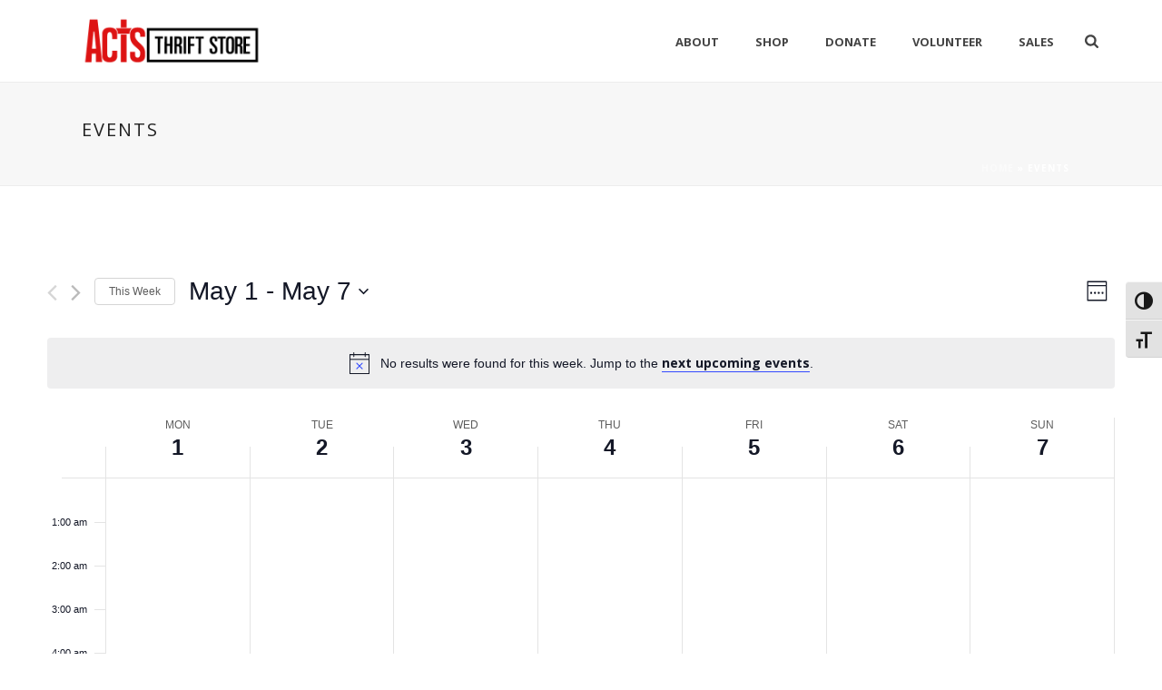

--- FILE ---
content_type: text/html; charset=UTF-8
request_url: https://actsthrift.org/promotions/week/2023-05-01/
body_size: 30921
content:
<!DOCTYPE html>
<html lang="en-US" >
<head>
		
<!-- MapPress Easy Google Maps Version:2.88.6 (https://www.mappresspro.com) -->
<meta charset="UTF-8" /><meta name="viewport" content="width=device-width, initial-scale=1.0, minimum-scale=1.0, maximum-scale=1.0, user-scalable=0" /><meta http-equiv="X-UA-Compatible" content="IE=edge,chrome=1" /><meta name="format-detection" content="telephone=no"><link rel='stylesheet' id='tribe-events-views-v2-bootstrap-datepicker-styles-css' href='https://actsthrift.org/wp-content/plugins/the-events-calendar/vendor/bootstrap-datepicker/css/bootstrap-datepicker.standalone.min.css?ver=6.10.0' type='text/css' media='all' />
<link rel='stylesheet' id='tec-variables-skeleton-css' href='https://actsthrift.org/wp-content/plugins/the-events-calendar/common/src/resources/css/variables-skeleton.min.css?ver=6.5.0' type='text/css' media='all' />
<link rel='stylesheet' id='tribe-common-skeleton-style-css' href='https://actsthrift.org/wp-content/plugins/the-events-calendar/common/src/resources/css/common-skeleton.min.css?ver=6.5.0' type='text/css' media='all' />
<link rel='stylesheet' id='tribe-tooltipster-css-css' href='https://actsthrift.org/wp-content/plugins/the-events-calendar/common/vendor/tooltipster/tooltipster.bundle.min.css?ver=6.5.0' type='text/css' media='all' />
<link rel='stylesheet' id='tribe-events-views-v2-skeleton-css' href='https://actsthrift.org/wp-content/plugins/the-events-calendar/src/resources/css/views-skeleton.min.css?ver=6.10.0' type='text/css' media='all' />
<link rel='stylesheet' id='tec-variables-full-css' href='https://actsthrift.org/wp-content/plugins/the-events-calendar/common/src/resources/css/variables-full.min.css?ver=6.5.0' type='text/css' media='all' />
<link rel='stylesheet' id='tribe-common-full-style-css' href='https://actsthrift.org/wp-content/plugins/the-events-calendar/common/src/resources/css/common-full.min.css?ver=6.5.0' type='text/css' media='all' />
<link rel='stylesheet' id='tribe-events-views-v2-full-css' href='https://actsthrift.org/wp-content/plugins/the-events-calendar/src/resources/css/views-full.min.css?ver=6.10.0' type='text/css' media='all' />
<link rel='stylesheet' id='tribe-events-views-v2-print-css' href='https://actsthrift.org/wp-content/plugins/the-events-calendar/src/resources/css/views-print.min.css?ver=6.10.0' type='text/css' media='print' />
<link rel='stylesheet' id='tribe-events-pro-views-v2-print-css' href='https://actsthrift.org/wp-content/plugins/events-calendar-pro/src/resources/css/views-print.min.css?ver=7.4.0' type='text/css' media='print' />
<script type="text/javascript">var ajaxurl = "https://actsthrift.org/wp-admin/admin-ajax.php";</script><meta name='robots' content='index, follow, max-image-preview:large, max-snippet:-1, max-video-preview:-1' />
	<style>img:is([sizes="auto" i], [sizes^="auto," i]) { contain-intrinsic-size: 3000px 1500px }</style>
	
		<style id="critical-path-css" type="text/css">
			body,html{width:100%;height:100%;margin:0;padding:0}.page-preloader{top:0;left:0;z-index:999;position:fixed;height:100%;width:100%;text-align:center}.preloader-preview-area{-webkit-animation-delay:-.2s;animation-delay:-.2s;top:50%;-webkit-transform:translateY(100%);-ms-transform:translateY(100%);transform:translateY(100%);margin-top:10px;max-height:calc(50% - 20px);opacity:1;width:100%;text-align:center;position:absolute}.preloader-logo{max-width:90%;top:50%;-webkit-transform:translateY(-100%);-ms-transform:translateY(-100%);transform:translateY(-100%);margin:-10px auto 0 auto;max-height:calc(50% - 20px);opacity:1;position:relative}.ball-pulse>div{width:15px;height:15px;border-radius:100%;margin:2px;-webkit-animation-fill-mode:both;animation-fill-mode:both;display:inline-block;-webkit-animation:ball-pulse .75s infinite cubic-bezier(.2,.68,.18,1.08);animation:ball-pulse .75s infinite cubic-bezier(.2,.68,.18,1.08)}.ball-pulse>div:nth-child(1){-webkit-animation-delay:-.36s;animation-delay:-.36s}.ball-pulse>div:nth-child(2){-webkit-animation-delay:-.24s;animation-delay:-.24s}.ball-pulse>div:nth-child(3){-webkit-animation-delay:-.12s;animation-delay:-.12s}@-webkit-keyframes ball-pulse{0%{-webkit-transform:scale(1);transform:scale(1);opacity:1}45%{-webkit-transform:scale(.1);transform:scale(.1);opacity:.7}80%{-webkit-transform:scale(1);transform:scale(1);opacity:1}}@keyframes ball-pulse{0%{-webkit-transform:scale(1);transform:scale(1);opacity:1}45%{-webkit-transform:scale(.1);transform:scale(.1);opacity:.7}80%{-webkit-transform:scale(1);transform:scale(1);opacity:1}}.ball-clip-rotate-pulse{position:relative;-webkit-transform:translateY(-15px) translateX(-10px);-ms-transform:translateY(-15px) translateX(-10px);transform:translateY(-15px) translateX(-10px);display:inline-block}.ball-clip-rotate-pulse>div{-webkit-animation-fill-mode:both;animation-fill-mode:both;position:absolute;top:0;left:0;border-radius:100%}.ball-clip-rotate-pulse>div:first-child{height:36px;width:36px;top:7px;left:-7px;-webkit-animation:ball-clip-rotate-pulse-scale 1s 0s cubic-bezier(.09,.57,.49,.9) infinite;animation:ball-clip-rotate-pulse-scale 1s 0s cubic-bezier(.09,.57,.49,.9) infinite}.ball-clip-rotate-pulse>div:last-child{position:absolute;width:50px;height:50px;left:-16px;top:-2px;background:0 0;border:2px solid;-webkit-animation:ball-clip-rotate-pulse-rotate 1s 0s cubic-bezier(.09,.57,.49,.9) infinite;animation:ball-clip-rotate-pulse-rotate 1s 0s cubic-bezier(.09,.57,.49,.9) infinite;-webkit-animation-duration:1s;animation-duration:1s}@-webkit-keyframes ball-clip-rotate-pulse-rotate{0%{-webkit-transform:rotate(0) scale(1);transform:rotate(0) scale(1)}50%{-webkit-transform:rotate(180deg) scale(.6);transform:rotate(180deg) scale(.6)}100%{-webkit-transform:rotate(360deg) scale(1);transform:rotate(360deg) scale(1)}}@keyframes ball-clip-rotate-pulse-rotate{0%{-webkit-transform:rotate(0) scale(1);transform:rotate(0) scale(1)}50%{-webkit-transform:rotate(180deg) scale(.6);transform:rotate(180deg) scale(.6)}100%{-webkit-transform:rotate(360deg) scale(1);transform:rotate(360deg) scale(1)}}@-webkit-keyframes ball-clip-rotate-pulse-scale{30%{-webkit-transform:scale(.3);transform:scale(.3)}100%{-webkit-transform:scale(1);transform:scale(1)}}@keyframes ball-clip-rotate-pulse-scale{30%{-webkit-transform:scale(.3);transform:scale(.3)}100%{-webkit-transform:scale(1);transform:scale(1)}}@-webkit-keyframes square-spin{25%{-webkit-transform:perspective(100px) rotateX(180deg) rotateY(0);transform:perspective(100px) rotateX(180deg) rotateY(0)}50%{-webkit-transform:perspective(100px) rotateX(180deg) rotateY(180deg);transform:perspective(100px) rotateX(180deg) rotateY(180deg)}75%{-webkit-transform:perspective(100px) rotateX(0) rotateY(180deg);transform:perspective(100px) rotateX(0) rotateY(180deg)}100%{-webkit-transform:perspective(100px) rotateX(0) rotateY(0);transform:perspective(100px) rotateX(0) rotateY(0)}}@keyframes square-spin{25%{-webkit-transform:perspective(100px) rotateX(180deg) rotateY(0);transform:perspective(100px) rotateX(180deg) rotateY(0)}50%{-webkit-transform:perspective(100px) rotateX(180deg) rotateY(180deg);transform:perspective(100px) rotateX(180deg) rotateY(180deg)}75%{-webkit-transform:perspective(100px) rotateX(0) rotateY(180deg);transform:perspective(100px) rotateX(0) rotateY(180deg)}100%{-webkit-transform:perspective(100px) rotateX(0) rotateY(0);transform:perspective(100px) rotateX(0) rotateY(0)}}.square-spin{display:inline-block}.square-spin>div{-webkit-animation-fill-mode:both;animation-fill-mode:both;width:50px;height:50px;-webkit-animation:square-spin 3s 0s cubic-bezier(.09,.57,.49,.9) infinite;animation:square-spin 3s 0s cubic-bezier(.09,.57,.49,.9) infinite}.cube-transition{position:relative;-webkit-transform:translate(-25px,-25px);-ms-transform:translate(-25px,-25px);transform:translate(-25px,-25px);display:inline-block}.cube-transition>div{-webkit-animation-fill-mode:both;animation-fill-mode:both;width:15px;height:15px;position:absolute;top:-5px;left:-5px;-webkit-animation:cube-transition 1.6s 0s infinite ease-in-out;animation:cube-transition 1.6s 0s infinite ease-in-out}.cube-transition>div:last-child{-webkit-animation-delay:-.8s;animation-delay:-.8s}@-webkit-keyframes cube-transition{25%{-webkit-transform:translateX(50px) scale(.5) rotate(-90deg);transform:translateX(50px) scale(.5) rotate(-90deg)}50%{-webkit-transform:translate(50px,50px) rotate(-180deg);transform:translate(50px,50px) rotate(-180deg)}75%{-webkit-transform:translateY(50px) scale(.5) rotate(-270deg);transform:translateY(50px) scale(.5) rotate(-270deg)}100%{-webkit-transform:rotate(-360deg);transform:rotate(-360deg)}}@keyframes cube-transition{25%{-webkit-transform:translateX(50px) scale(.5) rotate(-90deg);transform:translateX(50px) scale(.5) rotate(-90deg)}50%{-webkit-transform:translate(50px,50px) rotate(-180deg);transform:translate(50px,50px) rotate(-180deg)}75%{-webkit-transform:translateY(50px) scale(.5) rotate(-270deg);transform:translateY(50px) scale(.5) rotate(-270deg)}100%{-webkit-transform:rotate(-360deg);transform:rotate(-360deg)}}.ball-scale>div{border-radius:100%;margin:2px;-webkit-animation-fill-mode:both;animation-fill-mode:both;display:inline-block;height:60px;width:60px;-webkit-animation:ball-scale 1s 0s ease-in-out infinite;animation:ball-scale 1s 0s ease-in-out infinite}@-webkit-keyframes ball-scale{0%{-webkit-transform:scale(0);transform:scale(0)}100%{-webkit-transform:scale(1);transform:scale(1);opacity:0}}@keyframes ball-scale{0%{-webkit-transform:scale(0);transform:scale(0)}100%{-webkit-transform:scale(1);transform:scale(1);opacity:0}}.line-scale>div{-webkit-animation-fill-mode:both;animation-fill-mode:both;display:inline-block;width:5px;height:50px;border-radius:2px;margin:2px}.line-scale>div:nth-child(1){-webkit-animation:line-scale 1s -.5s infinite cubic-bezier(.2,.68,.18,1.08);animation:line-scale 1s -.5s infinite cubic-bezier(.2,.68,.18,1.08)}.line-scale>div:nth-child(2){-webkit-animation:line-scale 1s -.4s infinite cubic-bezier(.2,.68,.18,1.08);animation:line-scale 1s -.4s infinite cubic-bezier(.2,.68,.18,1.08)}.line-scale>div:nth-child(3){-webkit-animation:line-scale 1s -.3s infinite cubic-bezier(.2,.68,.18,1.08);animation:line-scale 1s -.3s infinite cubic-bezier(.2,.68,.18,1.08)}.line-scale>div:nth-child(4){-webkit-animation:line-scale 1s -.2s infinite cubic-bezier(.2,.68,.18,1.08);animation:line-scale 1s -.2s infinite cubic-bezier(.2,.68,.18,1.08)}.line-scale>div:nth-child(5){-webkit-animation:line-scale 1s -.1s infinite cubic-bezier(.2,.68,.18,1.08);animation:line-scale 1s -.1s infinite cubic-bezier(.2,.68,.18,1.08)}@-webkit-keyframes line-scale{0%{-webkit-transform:scaley(1);transform:scaley(1)}50%{-webkit-transform:scaley(.4);transform:scaley(.4)}100%{-webkit-transform:scaley(1);transform:scaley(1)}}@keyframes line-scale{0%{-webkit-transform:scaley(1);transform:scaley(1)}50%{-webkit-transform:scaley(.4);transform:scaley(.4)}100%{-webkit-transform:scaley(1);transform:scaley(1)}}.ball-scale-multiple{position:relative;-webkit-transform:translateY(30px);-ms-transform:translateY(30px);transform:translateY(30px);display:inline-block}.ball-scale-multiple>div{border-radius:100%;-webkit-animation-fill-mode:both;animation-fill-mode:both;margin:2px;position:absolute;left:-30px;top:0;opacity:0;margin:0;width:50px;height:50px;-webkit-animation:ball-scale-multiple 1s 0s linear infinite;animation:ball-scale-multiple 1s 0s linear infinite}.ball-scale-multiple>div:nth-child(2){-webkit-animation-delay:-.2s;animation-delay:-.2s}.ball-scale-multiple>div:nth-child(3){-webkit-animation-delay:-.2s;animation-delay:-.2s}@-webkit-keyframes ball-scale-multiple{0%{-webkit-transform:scale(0);transform:scale(0);opacity:0}5%{opacity:1}100%{-webkit-transform:scale(1);transform:scale(1);opacity:0}}@keyframes ball-scale-multiple{0%{-webkit-transform:scale(0);transform:scale(0);opacity:0}5%{opacity:1}100%{-webkit-transform:scale(1);transform:scale(1);opacity:0}}.ball-pulse-sync{display:inline-block}.ball-pulse-sync>div{width:15px;height:15px;border-radius:100%;margin:2px;-webkit-animation-fill-mode:both;animation-fill-mode:both;display:inline-block}.ball-pulse-sync>div:nth-child(1){-webkit-animation:ball-pulse-sync .6s -.21s infinite ease-in-out;animation:ball-pulse-sync .6s -.21s infinite ease-in-out}.ball-pulse-sync>div:nth-child(2){-webkit-animation:ball-pulse-sync .6s -.14s infinite ease-in-out;animation:ball-pulse-sync .6s -.14s infinite ease-in-out}.ball-pulse-sync>div:nth-child(3){-webkit-animation:ball-pulse-sync .6s -70ms infinite ease-in-out;animation:ball-pulse-sync .6s -70ms infinite ease-in-out}@-webkit-keyframes ball-pulse-sync{33%{-webkit-transform:translateY(10px);transform:translateY(10px)}66%{-webkit-transform:translateY(-10px);transform:translateY(-10px)}100%{-webkit-transform:translateY(0);transform:translateY(0)}}@keyframes ball-pulse-sync{33%{-webkit-transform:translateY(10px);transform:translateY(10px)}66%{-webkit-transform:translateY(-10px);transform:translateY(-10px)}100%{-webkit-transform:translateY(0);transform:translateY(0)}}.transparent-circle{display:inline-block;border-top:.5em solid rgba(255,255,255,.2);border-right:.5em solid rgba(255,255,255,.2);border-bottom:.5em solid rgba(255,255,255,.2);border-left:.5em solid #fff;-webkit-transform:translateZ(0);transform:translateZ(0);-webkit-animation:transparent-circle 1.1s infinite linear;animation:transparent-circle 1.1s infinite linear;width:50px;height:50px;border-radius:50%}.transparent-circle:after{border-radius:50%;width:10em;height:10em}@-webkit-keyframes transparent-circle{0%{-webkit-transform:rotate(0);transform:rotate(0)}100%{-webkit-transform:rotate(360deg);transform:rotate(360deg)}}@keyframes transparent-circle{0%{-webkit-transform:rotate(0);transform:rotate(0)}100%{-webkit-transform:rotate(360deg);transform:rotate(360deg)}}.ball-spin-fade-loader{position:relative;top:-10px;left:-10px;display:inline-block}.ball-spin-fade-loader>div{width:15px;height:15px;border-radius:100%;margin:2px;-webkit-animation-fill-mode:both;animation-fill-mode:both;position:absolute;-webkit-animation:ball-spin-fade-loader 1s infinite linear;animation:ball-spin-fade-loader 1s infinite linear}.ball-spin-fade-loader>div:nth-child(1){top:25px;left:0;animation-delay:-.84s;-webkit-animation-delay:-.84s}.ball-spin-fade-loader>div:nth-child(2){top:17.05px;left:17.05px;animation-delay:-.72s;-webkit-animation-delay:-.72s}.ball-spin-fade-loader>div:nth-child(3){top:0;left:25px;animation-delay:-.6s;-webkit-animation-delay:-.6s}.ball-spin-fade-loader>div:nth-child(4){top:-17.05px;left:17.05px;animation-delay:-.48s;-webkit-animation-delay:-.48s}.ball-spin-fade-loader>div:nth-child(5){top:-25px;left:0;animation-delay:-.36s;-webkit-animation-delay:-.36s}.ball-spin-fade-loader>div:nth-child(6){top:-17.05px;left:-17.05px;animation-delay:-.24s;-webkit-animation-delay:-.24s}.ball-spin-fade-loader>div:nth-child(7){top:0;left:-25px;animation-delay:-.12s;-webkit-animation-delay:-.12s}.ball-spin-fade-loader>div:nth-child(8){top:17.05px;left:-17.05px;animation-delay:0s;-webkit-animation-delay:0s}@-webkit-keyframes ball-spin-fade-loader{50%{opacity:.3;-webkit-transform:scale(.4);transform:scale(.4)}100%{opacity:1;-webkit-transform:scale(1);transform:scale(1)}}@keyframes ball-spin-fade-loader{50%{opacity:.3;-webkit-transform:scale(.4);transform:scale(.4)}100%{opacity:1;-webkit-transform:scale(1);transform:scale(1)}}		</style>

		<!-- Google tag (gtag.js) consent mode dataLayer added by Site Kit -->
<script type="text/javascript" id="google_gtagjs-js-consent-mode-data-layer">
/* <![CDATA[ */
window.dataLayer = window.dataLayer || [];function gtag(){dataLayer.push(arguments);}
gtag('consent', 'default', {"ad_personalization":"denied","ad_storage":"denied","ad_user_data":"denied","analytics_storage":"denied","functionality_storage":"denied","security_storage":"denied","personalization_storage":"denied","region":["AT","BE","BG","CH","CY","CZ","DE","DK","EE","ES","FI","FR","GB","GR","HR","HU","IE","IS","IT","LI","LT","LU","LV","MT","NL","NO","PL","PT","RO","SE","SI","SK"],"wait_for_update":500});
window._googlesitekitConsentCategoryMap = {"statistics":["analytics_storage"],"marketing":["ad_storage","ad_user_data","ad_personalization"],"functional":["functionality_storage","security_storage"],"preferences":["personalization_storage"]};
window._googlesitekitConsents = {"ad_personalization":"denied","ad_storage":"denied","ad_user_data":"denied","analytics_storage":"denied","functionality_storage":"denied","security_storage":"denied","personalization_storage":"denied","region":["AT","BE","BG","CH","CY","CZ","DE","DK","EE","ES","FI","FR","GB","GR","HR","HU","IE","IS","IT","LI","LT","LU","LV","MT","NL","NO","PL","PT","RO","SE","SI","SK"],"wait_for_update":500};
/* ]]> */
</script>
<!-- End Google tag (gtag.js) consent mode dataLayer added by Site Kit -->

	<!-- This site is optimized with the Yoast SEO Premium plugin v26.6 (Yoast SEO v26.7) - https://yoast.com/wordpress/plugins/seo/ -->
	<title>Events for week of May 1, 2023 &#8211; Acts Thrift Store | Affordable Secondhand Clothing, Furniture &amp; Donations</title>
	<link rel="canonical" href="https://actsthrift.org/promotions/" />
	<link rel="next" href="https://actsthrift.org/promotions/page/2/" />
	<meta property="og:locale" content="en_US" />
	<meta property="og:type" content="website" />
	<meta property="og:title" content="Events Archive" />
	<meta property="og:url" content="https://actsthrift.org/promotions/" />
	<meta property="og:site_name" content="Acts Thrift Store | Affordable Secondhand Clothing, Furniture &amp; Donations" />
	<meta name="twitter:card" content="summary_large_image" />
	<script type="application/ld+json" class="yoast-schema-graph">{"@context":"https://schema.org","@graph":[{"@type":"CollectionPage","@id":"https://actsthrift.org/promotions/","url":"https://actsthrift.org/promotions/","name":"Events Archive - Acts Thrift Store | Affordable Secondhand Clothing, Furniture &amp; Donations","isPartOf":{"@id":"https://actsthrift.org/#website"},"breadcrumb":{"@id":"https://actsthrift.org/promotions/#breadcrumb"},"inLanguage":"en-US"},{"@type":"BreadcrumbList","@id":"https://actsthrift.org/promotions/#breadcrumb","itemListElement":[{"@type":"ListItem","position":1,"name":"Home","item":"https://actsthrift.org/"},{"@type":"ListItem","position":2,"name":"Events"}]},{"@type":"WebSite","@id":"https://actsthrift.org/#website","url":"https://actsthrift.org/","name":"ACTS Thrift Store","description":"Quality Finds That Change Lives","publisher":{"@id":"https://actsthrift.org/#organization"},"potentialAction":[{"@type":"SearchAction","target":{"@type":"EntryPoint","urlTemplate":"https://actsthrift.org/?s={search_term_string}"},"query-input":{"@type":"PropertyValueSpecification","valueRequired":true,"valueName":"search_term_string"}}],"inLanguage":"en-US"},{"@type":["Organization","Place"],"@id":"https://actsthrift.org/#organization","name":"ACTS Thrift Store","url":"https://actsthrift.org/","logo":{"@id":"https://actsthrift.org/promotions/#local-main-organization-logo"},"image":{"@id":"https://actsthrift.org/promotions/#local-main-organization-logo"},"sameAs":["https://www.facebook.com/ACTSThrift","https://www.instagram.com/actsthriftstore/"],"description":"ACTS Thrift Store is your trusted local thrift destination in Pomona, CA, offering unbeatable deals on gently used clothing, furniture, home décor, electronics, collectibles, and everyday essentials. Located in the heart of **Pomona**, our thrift store is known for its wide selection, affordable prices, and community-focused mission. We restock daily, giving Pomona shoppers a true treasure-hunt experience with new finds every time they visit. Every purchase supports local families and charitable programs throughout Pomona and the surrounding Inland Empire, helping us give back and make a difference in the community. Our friendly team is committed to providing a clean, organized, and welcoming shopping experience for all.","address":{"@id":"https://actsthrift.org/promotions/#local-main-place-address"},"telephone":["(626) 577-4477"],"openingHoursSpecification":[{"@type":"OpeningHoursSpecification","dayOfWeek":["Monday","Tuesday","Wednesday","Thursday","Friday","Saturday","Sunday"],"opens":"09:00","closes":"17:00"}]},{"@type":"PostalAddress","@id":"https://actsthrift.org/promotions/#local-main-place-address","streetAddress":"1311 N Altadena Dr.","addressLocality":"Pasadena","postalCode":"91104","addressRegion":"CA","addressCountry":"US"},{"@type":"ImageObject","inLanguage":"en-US","@id":"https://actsthrift.org/promotions/#local-main-organization-logo","url":"https://actsthrift.org/wp-content/uploads/2025/11/cropped-version5-cutb.png","contentUrl":"https://actsthrift.org/wp-content/uploads/2025/11/cropped-version5-cutb.png","width":512,"height":512,"caption":"ACTS Thrift Store"}]}</script>
	<meta name="geo.placename" content="Pasadena" />
	<meta name="geo.region" content="United States (US)" />
	<!-- / Yoast SEO Premium plugin. -->


<link rel='dns-prefetch' href='//www.googletagmanager.com' />
<link rel='dns-prefetch' href='//maxcdn.bootstrapcdn.com' />
<link rel="alternate" type="application/rss+xml" title="Acts Thrift Store | Affordable Secondhand Clothing, Furniture &amp; Donations &raquo; Feed" href="https://actsthrift.org/feed/" />
<link rel="alternate" type="application/rss+xml" title="Acts Thrift Store | Affordable Secondhand Clothing, Furniture &amp; Donations &raquo; Comments Feed" href="https://actsthrift.org/comments/feed/" />
<link rel="alternate" type="text/calendar" title="Acts Thrift Store | Affordable Secondhand Clothing, Furniture &amp; Donations &raquo; iCal Feed" href="https://actsthrift.org/promotions/?ical=1" />

<link rel="shortcut icon" href="https://actsthrift.org/wp-content/uploads/2015/03/Favicon1.jpg"  />
<link rel="alternate" type="application/rss+xml" title="Acts Thrift Store | Affordable Secondhand Clothing, Furniture &amp; Donations &raquo; Events Feed" href="https://actsthrift.org/promotions/feed/" />
<script type="text/javascript">window.abb = {};php = {};window.PHP = {};PHP.ajax = "https://actsthrift.org/wp-admin/admin-ajax.php";PHP.wp_p_id = "";var mk_header_parallax, mk_banner_parallax, mk_page_parallax, mk_footer_parallax, mk_body_parallax;var mk_images_dir = "https://actsthrift.org/wp-content/themes/jupiter/assets/images",mk_theme_js_path = "https://actsthrift.org/wp-content/themes/jupiter/assets/js",mk_theme_dir = "https://actsthrift.org/wp-content/themes/jupiter",mk_captcha_placeholder = "Enter Captcha",mk_captcha_invalid_txt = "Invalid. Try again.",mk_captcha_correct_txt = "Captcha correct.",mk_responsive_nav_width = 1140,mk_vertical_header_back = "Back",mk_vertical_header_anim = "1",mk_check_rtl = true,mk_grid_width = 1140,mk_ajax_search_option = "fullscreen_search",mk_preloader_bg_color = "#ffffff",mk_accent_color = "#b30000",mk_go_to_top =  "true",mk_smooth_scroll =  "true",mk_preloader_bar_color = "#b30000",mk_preloader_logo = "";mk_typekit_id   = "",mk_google_fonts = ["Open Sans:100italic,200italic,300italic,400italic,500italic,600italic,700italic,800italic,900italic,100,200,300,400,500,600,700,800,900"],mk_global_lazyload = false;</script><link rel='stylesheet' id='formidable-css' href='https://actsthrift.org/wp-content/plugins/formidable/css/formidableforms.css?ver=10121304' type='text/css' media='all' />
<link rel='stylesheet' id='tec-events-pro-single-css' href='https://actsthrift.org/wp-content/plugins/events-calendar-pro/src/resources/css/events-single.min.css?ver=7.4.0' type='text/css' media='all' />
<link rel='stylesheet' id='tribe-events-virtual-skeleton-css' href='https://actsthrift.org/wp-content/plugins/events-calendar-pro/src/resources/css/events-virtual-skeleton.min.css?ver=1.15.8' type='text/css' media='all' />
<link rel='stylesheet' id='tribe-events-virtual-full-css' href='https://actsthrift.org/wp-content/plugins/events-calendar-pro/src/resources/css/events-virtual-full.min.css?ver=1.15.8' type='text/css' media='all' />
<link rel='stylesheet' id='tribe-events-pro-mini-calendar-block-styles-css' href='https://actsthrift.org/wp-content/plugins/events-calendar-pro/src/resources/css/tribe-events-pro-mini-calendar-block.min.css?ver=7.4.0' type='text/css' media='all' />
<link rel='stylesheet' id='layerslider-css' href='https://actsthrift.org/wp-content/plugins/LayerSlider/static/layerslider/css/layerslider.css?ver=6.8.4' type='text/css' media='all' />
<link rel='stylesheet' id='wp-block-library-css' href='https://actsthrift.org/wp-includes/css/dist/block-library/style.min.css?ver=6.8.3' type='text/css' media='all' />
<style id='wp-block-library-theme-inline-css' type='text/css'>
.wp-block-audio :where(figcaption){color:#555;font-size:13px;text-align:center}.is-dark-theme .wp-block-audio :where(figcaption){color:#ffffffa6}.wp-block-audio{margin:0 0 1em}.wp-block-code{border:1px solid #ccc;border-radius:4px;font-family:Menlo,Consolas,monaco,monospace;padding:.8em 1em}.wp-block-embed :where(figcaption){color:#555;font-size:13px;text-align:center}.is-dark-theme .wp-block-embed :where(figcaption){color:#ffffffa6}.wp-block-embed{margin:0 0 1em}.blocks-gallery-caption{color:#555;font-size:13px;text-align:center}.is-dark-theme .blocks-gallery-caption{color:#ffffffa6}:root :where(.wp-block-image figcaption){color:#555;font-size:13px;text-align:center}.is-dark-theme :root :where(.wp-block-image figcaption){color:#ffffffa6}.wp-block-image{margin:0 0 1em}.wp-block-pullquote{border-bottom:4px solid;border-top:4px solid;color:currentColor;margin-bottom:1.75em}.wp-block-pullquote cite,.wp-block-pullquote footer,.wp-block-pullquote__citation{color:currentColor;font-size:.8125em;font-style:normal;text-transform:uppercase}.wp-block-quote{border-left:.25em solid;margin:0 0 1.75em;padding-left:1em}.wp-block-quote cite,.wp-block-quote footer{color:currentColor;font-size:.8125em;font-style:normal;position:relative}.wp-block-quote:where(.has-text-align-right){border-left:none;border-right:.25em solid;padding-left:0;padding-right:1em}.wp-block-quote:where(.has-text-align-center){border:none;padding-left:0}.wp-block-quote.is-large,.wp-block-quote.is-style-large,.wp-block-quote:where(.is-style-plain){border:none}.wp-block-search .wp-block-search__label{font-weight:700}.wp-block-search__button{border:1px solid #ccc;padding:.375em .625em}:where(.wp-block-group.has-background){padding:1.25em 2.375em}.wp-block-separator.has-css-opacity{opacity:.4}.wp-block-separator{border:none;border-bottom:2px solid;margin-left:auto;margin-right:auto}.wp-block-separator.has-alpha-channel-opacity{opacity:1}.wp-block-separator:not(.is-style-wide):not(.is-style-dots){width:100px}.wp-block-separator.has-background:not(.is-style-dots){border-bottom:none;height:1px}.wp-block-separator.has-background:not(.is-style-wide):not(.is-style-dots){height:2px}.wp-block-table{margin:0 0 1em}.wp-block-table td,.wp-block-table th{word-break:normal}.wp-block-table :where(figcaption){color:#555;font-size:13px;text-align:center}.is-dark-theme .wp-block-table :where(figcaption){color:#ffffffa6}.wp-block-video :where(figcaption){color:#555;font-size:13px;text-align:center}.is-dark-theme .wp-block-video :where(figcaption){color:#ffffffa6}.wp-block-video{margin:0 0 1em}:root :where(.wp-block-template-part.has-background){margin-bottom:0;margin-top:0;padding:1.25em 2.375em}
</style>
<style id='classic-theme-styles-inline-css' type='text/css'>
/*! This file is auto-generated */
.wp-block-button__link{color:#fff;background-color:#32373c;border-radius:9999px;box-shadow:none;text-decoration:none;padding:calc(.667em + 2px) calc(1.333em + 2px);font-size:1.125em}.wp-block-file__button{background:#32373c;color:#fff;text-decoration:none}
</style>
<link rel='stylesheet' id='mappress-leaflet-css' href='https://actsthrift.org/wp-content/plugins/mappress-google-maps-for-wordpress/lib/leaflet/leaflet.css?ver=1.7.1' type='text/css' media='all' />
<link rel='stylesheet' id='mappress-css' href='https://actsthrift.org/wp-content/plugins/mappress-google-maps-for-wordpress/css/mappress.css?ver=2.88.6' type='text/css' media='all' />
<style id='global-styles-inline-css' type='text/css'>
:root{--wp--preset--aspect-ratio--square: 1;--wp--preset--aspect-ratio--4-3: 4/3;--wp--preset--aspect-ratio--3-4: 3/4;--wp--preset--aspect-ratio--3-2: 3/2;--wp--preset--aspect-ratio--2-3: 2/3;--wp--preset--aspect-ratio--16-9: 16/9;--wp--preset--aspect-ratio--9-16: 9/16;--wp--preset--color--black: #000000;--wp--preset--color--cyan-bluish-gray: #abb8c3;--wp--preset--color--white: #ffffff;--wp--preset--color--pale-pink: #f78da7;--wp--preset--color--vivid-red: #cf2e2e;--wp--preset--color--luminous-vivid-orange: #ff6900;--wp--preset--color--luminous-vivid-amber: #fcb900;--wp--preset--color--light-green-cyan: #7bdcb5;--wp--preset--color--vivid-green-cyan: #00d084;--wp--preset--color--pale-cyan-blue: #8ed1fc;--wp--preset--color--vivid-cyan-blue: #0693e3;--wp--preset--color--vivid-purple: #9b51e0;--wp--preset--gradient--vivid-cyan-blue-to-vivid-purple: linear-gradient(135deg,rgba(6,147,227,1) 0%,rgb(155,81,224) 100%);--wp--preset--gradient--light-green-cyan-to-vivid-green-cyan: linear-gradient(135deg,rgb(122,220,180) 0%,rgb(0,208,130) 100%);--wp--preset--gradient--luminous-vivid-amber-to-luminous-vivid-orange: linear-gradient(135deg,rgba(252,185,0,1) 0%,rgba(255,105,0,1) 100%);--wp--preset--gradient--luminous-vivid-orange-to-vivid-red: linear-gradient(135deg,rgba(255,105,0,1) 0%,rgb(207,46,46) 100%);--wp--preset--gradient--very-light-gray-to-cyan-bluish-gray: linear-gradient(135deg,rgb(238,238,238) 0%,rgb(169,184,195) 100%);--wp--preset--gradient--cool-to-warm-spectrum: linear-gradient(135deg,rgb(74,234,220) 0%,rgb(151,120,209) 20%,rgb(207,42,186) 40%,rgb(238,44,130) 60%,rgb(251,105,98) 80%,rgb(254,248,76) 100%);--wp--preset--gradient--blush-light-purple: linear-gradient(135deg,rgb(255,206,236) 0%,rgb(152,150,240) 100%);--wp--preset--gradient--blush-bordeaux: linear-gradient(135deg,rgb(254,205,165) 0%,rgb(254,45,45) 50%,rgb(107,0,62) 100%);--wp--preset--gradient--luminous-dusk: linear-gradient(135deg,rgb(255,203,112) 0%,rgb(199,81,192) 50%,rgb(65,88,208) 100%);--wp--preset--gradient--pale-ocean: linear-gradient(135deg,rgb(255,245,203) 0%,rgb(182,227,212) 50%,rgb(51,167,181) 100%);--wp--preset--gradient--electric-grass: linear-gradient(135deg,rgb(202,248,128) 0%,rgb(113,206,126) 100%);--wp--preset--gradient--midnight: linear-gradient(135deg,rgb(2,3,129) 0%,rgb(40,116,252) 100%);--wp--preset--font-size--small: 13px;--wp--preset--font-size--medium: 20px;--wp--preset--font-size--large: 36px;--wp--preset--font-size--x-large: 42px;--wp--preset--spacing--20: 0.44rem;--wp--preset--spacing--30: 0.67rem;--wp--preset--spacing--40: 1rem;--wp--preset--spacing--50: 1.5rem;--wp--preset--spacing--60: 2.25rem;--wp--preset--spacing--70: 3.38rem;--wp--preset--spacing--80: 5.06rem;--wp--preset--shadow--natural: 6px 6px 9px rgba(0, 0, 0, 0.2);--wp--preset--shadow--deep: 12px 12px 50px rgba(0, 0, 0, 0.4);--wp--preset--shadow--sharp: 6px 6px 0px rgba(0, 0, 0, 0.2);--wp--preset--shadow--outlined: 6px 6px 0px -3px rgba(255, 255, 255, 1), 6px 6px rgba(0, 0, 0, 1);--wp--preset--shadow--crisp: 6px 6px 0px rgba(0, 0, 0, 1);}:where(.is-layout-flex){gap: 0.5em;}:where(.is-layout-grid){gap: 0.5em;}body .is-layout-flex{display: flex;}.is-layout-flex{flex-wrap: wrap;align-items: center;}.is-layout-flex > :is(*, div){margin: 0;}body .is-layout-grid{display: grid;}.is-layout-grid > :is(*, div){margin: 0;}:where(.wp-block-columns.is-layout-flex){gap: 2em;}:where(.wp-block-columns.is-layout-grid){gap: 2em;}:where(.wp-block-post-template.is-layout-flex){gap: 1.25em;}:where(.wp-block-post-template.is-layout-grid){gap: 1.25em;}.has-black-color{color: var(--wp--preset--color--black) !important;}.has-cyan-bluish-gray-color{color: var(--wp--preset--color--cyan-bluish-gray) !important;}.has-white-color{color: var(--wp--preset--color--white) !important;}.has-pale-pink-color{color: var(--wp--preset--color--pale-pink) !important;}.has-vivid-red-color{color: var(--wp--preset--color--vivid-red) !important;}.has-luminous-vivid-orange-color{color: var(--wp--preset--color--luminous-vivid-orange) !important;}.has-luminous-vivid-amber-color{color: var(--wp--preset--color--luminous-vivid-amber) !important;}.has-light-green-cyan-color{color: var(--wp--preset--color--light-green-cyan) !important;}.has-vivid-green-cyan-color{color: var(--wp--preset--color--vivid-green-cyan) !important;}.has-pale-cyan-blue-color{color: var(--wp--preset--color--pale-cyan-blue) !important;}.has-vivid-cyan-blue-color{color: var(--wp--preset--color--vivid-cyan-blue) !important;}.has-vivid-purple-color{color: var(--wp--preset--color--vivid-purple) !important;}.has-black-background-color{background-color: var(--wp--preset--color--black) !important;}.has-cyan-bluish-gray-background-color{background-color: var(--wp--preset--color--cyan-bluish-gray) !important;}.has-white-background-color{background-color: var(--wp--preset--color--white) !important;}.has-pale-pink-background-color{background-color: var(--wp--preset--color--pale-pink) !important;}.has-vivid-red-background-color{background-color: var(--wp--preset--color--vivid-red) !important;}.has-luminous-vivid-orange-background-color{background-color: var(--wp--preset--color--luminous-vivid-orange) !important;}.has-luminous-vivid-amber-background-color{background-color: var(--wp--preset--color--luminous-vivid-amber) !important;}.has-light-green-cyan-background-color{background-color: var(--wp--preset--color--light-green-cyan) !important;}.has-vivid-green-cyan-background-color{background-color: var(--wp--preset--color--vivid-green-cyan) !important;}.has-pale-cyan-blue-background-color{background-color: var(--wp--preset--color--pale-cyan-blue) !important;}.has-vivid-cyan-blue-background-color{background-color: var(--wp--preset--color--vivid-cyan-blue) !important;}.has-vivid-purple-background-color{background-color: var(--wp--preset--color--vivid-purple) !important;}.has-black-border-color{border-color: var(--wp--preset--color--black) !important;}.has-cyan-bluish-gray-border-color{border-color: var(--wp--preset--color--cyan-bluish-gray) !important;}.has-white-border-color{border-color: var(--wp--preset--color--white) !important;}.has-pale-pink-border-color{border-color: var(--wp--preset--color--pale-pink) !important;}.has-vivid-red-border-color{border-color: var(--wp--preset--color--vivid-red) !important;}.has-luminous-vivid-orange-border-color{border-color: var(--wp--preset--color--luminous-vivid-orange) !important;}.has-luminous-vivid-amber-border-color{border-color: var(--wp--preset--color--luminous-vivid-amber) !important;}.has-light-green-cyan-border-color{border-color: var(--wp--preset--color--light-green-cyan) !important;}.has-vivid-green-cyan-border-color{border-color: var(--wp--preset--color--vivid-green-cyan) !important;}.has-pale-cyan-blue-border-color{border-color: var(--wp--preset--color--pale-cyan-blue) !important;}.has-vivid-cyan-blue-border-color{border-color: var(--wp--preset--color--vivid-cyan-blue) !important;}.has-vivid-purple-border-color{border-color: var(--wp--preset--color--vivid-purple) !important;}.has-vivid-cyan-blue-to-vivid-purple-gradient-background{background: var(--wp--preset--gradient--vivid-cyan-blue-to-vivid-purple) !important;}.has-light-green-cyan-to-vivid-green-cyan-gradient-background{background: var(--wp--preset--gradient--light-green-cyan-to-vivid-green-cyan) !important;}.has-luminous-vivid-amber-to-luminous-vivid-orange-gradient-background{background: var(--wp--preset--gradient--luminous-vivid-amber-to-luminous-vivid-orange) !important;}.has-luminous-vivid-orange-to-vivid-red-gradient-background{background: var(--wp--preset--gradient--luminous-vivid-orange-to-vivid-red) !important;}.has-very-light-gray-to-cyan-bluish-gray-gradient-background{background: var(--wp--preset--gradient--very-light-gray-to-cyan-bluish-gray) !important;}.has-cool-to-warm-spectrum-gradient-background{background: var(--wp--preset--gradient--cool-to-warm-spectrum) !important;}.has-blush-light-purple-gradient-background{background: var(--wp--preset--gradient--blush-light-purple) !important;}.has-blush-bordeaux-gradient-background{background: var(--wp--preset--gradient--blush-bordeaux) !important;}.has-luminous-dusk-gradient-background{background: var(--wp--preset--gradient--luminous-dusk) !important;}.has-pale-ocean-gradient-background{background: var(--wp--preset--gradient--pale-ocean) !important;}.has-electric-grass-gradient-background{background: var(--wp--preset--gradient--electric-grass) !important;}.has-midnight-gradient-background{background: var(--wp--preset--gradient--midnight) !important;}.has-small-font-size{font-size: var(--wp--preset--font-size--small) !important;}.has-medium-font-size{font-size: var(--wp--preset--font-size--medium) !important;}.has-large-font-size{font-size: var(--wp--preset--font-size--large) !important;}.has-x-large-font-size{font-size: var(--wp--preset--font-size--x-large) !important;}
:where(.wp-block-post-template.is-layout-flex){gap: 1.25em;}:where(.wp-block-post-template.is-layout-grid){gap: 1.25em;}
:where(.wp-block-columns.is-layout-flex){gap: 2em;}:where(.wp-block-columns.is-layout-grid){gap: 2em;}
:root :where(.wp-block-pullquote){font-size: 1.5em;line-height: 1.6;}
</style>
<link rel='stylesheet' id='cptch_stylesheet-css' href='https://actsthrift.org/wp-content/plugins/captcha/css/front_end_style.css?ver=4.3.6' type='text/css' media='all' />
<link rel='stylesheet' id='dashicons-css' href='https://actsthrift.org/wp-includes/css/dashicons.min.css?ver=6.8.3' type='text/css' media='all' />
<link rel='stylesheet' id='cptch_desktop_style-css' href='https://actsthrift.org/wp-content/plugins/captcha/css/desktop_style.css?ver=4.3.6' type='text/css' media='all' />
<link rel='stylesheet' id='ui-font-css' href='https://actsthrift.org/wp-content/plugins/wp-accessibility/toolbar/fonts/css/a11y-toolbar.css?ver=2.2.6' type='text/css' media='all' />
<link rel='stylesheet' id='wpa-toolbar-css' href='https://actsthrift.org/wp-content/plugins/wp-accessibility/toolbar/css/a11y.css?ver=2.2.6' type='text/css' media='all' />
<link rel='stylesheet' id='ui-fontsize.css-css' href='https://actsthrift.org/wp-content/plugins/wp-accessibility/toolbar/css/a11y-fontsize.css?ver=2.2.6' type='text/css' media='all' />
<style id='ui-fontsize.css-inline-css' type='text/css'>
html { --wpa-font-size: clamp( 24px, 1.5rem, 36px ); --wpa-h1-size : clamp( 48px, 3rem, 72px ); --wpa-h2-size : clamp( 40px, 2.5rem, 60px ); --wpa-h3-size : clamp( 32px, 2rem, 48px ); --wpa-h4-size : clamp( 28px, 1.75rem, 42px ); --wpa-sub-list-size: 1.1em; --wpa-sub-sub-list-size: 1em; } 
</style>
<link rel='stylesheet' id='wpa-style-css' href='https://actsthrift.org/wp-content/plugins/wp-accessibility/css/wpa-style.css?ver=2.2.6' type='text/css' media='all' />
<style id='wpa-style-inline-css' type='text/css'>

.wpa-hide-ltr#skiplinks a, .wpa-hide-ltr#skiplinks a:hover, .wpa-hide-ltr#skiplinks a:visited {
	
}
.wpa-hide-ltr#skiplinks a:active,  .wpa-hide-ltr#skiplinks a:focus {
	
}
	:root { --admin-bar-top : 7px; }
</style>
<link rel='stylesheet' id='theme-styles-css' href='https://actsthrift.org/wp-content/themes/jupiter/assets/stylesheet/min/full-styles.6.4.1.css?ver=1743314543' type='text/css' media='all' />
<style id='theme-styles-inline-css' type='text/css'>
body { background-color:#fff; } .hb-custom-header #mk-page-introduce, .mk-header { background-color:#f7f7f7;background-size:cover;-webkit-background-size:cover;-moz-background-size:cover; } .hb-custom-header > div, .mk-header-bg { background-color:#fff; } .mk-classic-nav-bg { background-color:#fff; } .master-holder-bg { background-color:#fff; } #mk-footer { background-color:#3d4045; } #mk-boxed-layout { -webkit-box-shadow:0 0 0px rgba(0, 0, 0, 0); -moz-box-shadow:0 0 0px rgba(0, 0, 0, 0); box-shadow:0 0 0px rgba(0, 0, 0, 0); } .mk-news-tab .mk-tabs-tabs .is-active a, .mk-fancy-title.pattern-style span, .mk-fancy-title.pattern-style.color-gradient span:after, .page-bg-color { background-color:#fff; } .page-title { font-size:20px; color:#222222; text-transform:uppercase; font-weight:normal; letter-spacing:2px; } .page-subtitle { font-size:14px; line-height:100%; color:#222222; font-size:14px; text-transform:none; } .mk-header { border-bottom:1px solid #ededed; } .header-style-1 .mk-header-padding-wrapper, .header-style-2 .mk-header-padding-wrapper, .header-style-3 .mk-header-padding-wrapper { padding-top:91px; } .mk-process-steps[max-width~="950px"] ul::before { display:none !important; } .mk-process-steps[max-width~="950px"] li { margin-bottom:30px !important; width:100% !important; text-align:center; } .mk-event-countdown-ul[max-width~="750px"] li { width:90%; display:block; margin:0 auto 15px; } .compose-mode .vc_element-name .vc_btn-content { height:auto !important; } body { font-family:Arial, Helvetica, sans-serif } body, h1, h2, h3, h4, h5, h6, p:not(.form-row):not(.woocommerce-mini-cart__empty-message):not(.woocommerce-mini-cart__total):not(.woocommerce-mini-cart__buttons):not(.mk-product-total-name):not(.woocommerce-result-count), .woocommerce-customer-details address, a, textarea,input,select,button, #mk-page-introduce, .the-title, .mk-edge-title, .edge-title, .mk-edge-desc, .edge-desc, .main-navigation-ul, .mk-vm-menuwrapper, #mk-footer-navigation ul li a { font-family:Open Sans } @font-face { font-family:'star'; src:url('https://actsthrift.org/wp-content/themes/jupiter/assets/stylesheet/fonts/star/font.eot'); src:url('https://actsthrift.org/wp-content/themes/jupiter/assets/stylesheet/fonts/star/font.eot?#iefix') format('embedded-opentype'), url('https://actsthrift.org/wp-content/themes/jupiter/assets/stylesheet/fonts/star/font.woff') format('woff'), url('https://actsthrift.org/wp-content/themes/jupiter/assets/stylesheet/fonts/star/font.ttf') format('truetype'), url('https://actsthrift.org/wp-content/themes/jupiter/assets/stylesheet/fonts/star/font.svg#star') format('svg'); font-weight:normal; font-style:normal; } @font-face { font-family:'WooCommerce'; src:url('https://actsthrift.org/wp-content/themes/jupiter/assets/stylesheet/fonts/woocommerce/font.eot'); src:url('https://actsthrift.org/wp-content/themes/jupiter/assets/stylesheet/fonts/woocommerce/font.eot?#iefix') format('embedded-opentype'), url('https://actsthrift.org/wp-content/themes/jupiter/assets/stylesheet/fonts/woocommerce/font.woff') format('woff'), url('https://actsthrift.org/wp-content/themes/jupiter/assets/stylesheet/fonts/woocommerce/font.ttf') format('truetype'), url('https://actsthrift.org/wp-content/themes/jupiter/assets/stylesheet/fonts/woocommerce/font.svg#WooCommerce') format('svg'); font-weight:normal; font-style:normal; }.bigger-font-size p, .bigger-font-size { font-size:16px; line-height:27px; color:#777; } .cmk-center-align { text-align:center; } #row-images .column { float:left; width:33.33%; padding:10px; height:200px; } #row-images .row:after { content:""; display:table; clear:both; } .mk-edge-slider .mk-slider-slide .edge-slide-content{ padding-top:0px !important; } @media screen and (max-width:600px){ #row-images .column { height:150px; } }
</style>
<link rel='stylesheet' id='mkhb-render-css' href='https://actsthrift.org/wp-content/themes/jupiter/header-builder/includes/assets/css/mkhb-render.css?ver=6.4.1' type='text/css' media='all' />
<link rel='stylesheet' id='mkhb-row-css' href='https://actsthrift.org/wp-content/themes/jupiter/header-builder/includes/assets/css/mkhb-row.css?ver=6.4.1' type='text/css' media='all' />
<link rel='stylesheet' id='mkhb-column-css' href='https://actsthrift.org/wp-content/themes/jupiter/header-builder/includes/assets/css/mkhb-column.css?ver=6.4.1' type='text/css' media='all' />
<link rel='stylesheet' id='cff-css' href='https://actsthrift.org/wp-content/plugins/custom-facebook-feed/assets/css/cff-style.min.css?ver=4.2' type='text/css' media='all' />
<link rel='stylesheet' id='sb-font-awesome-css' href='https://maxcdn.bootstrapcdn.com/font-awesome/4.7.0/css/font-awesome.min.css?ver=6.8.3' type='text/css' media='all' />
<link rel='stylesheet' id='theme-options-css' href='https://actsthrift.org/wp-content/uploads/mk_assets/theme-options-production-1764909160.css?ver=1764909158' type='text/css' media='all' />
<link rel='stylesheet' id='jupiter-donut-shortcodes-css' href='https://actsthrift.org/wp-content/plugins/jupiter-donut/assets/css/shortcodes-styles.min.css?ver=1.0.2' type='text/css' media='all' />
<style id='teccc-nofile-stylesheet-inline-css' type='text/css'>

.teccc-legend a, .tribe-events-calendar a, #tribe-events-content .tribe-events-tooltip h4
{
	font-weight: Bold;
}

.tribe-events-list .vevent.hentry h2 {
	padding-left: 5px;
}


@media only screen and (max-width: 768px) {
	.tribe-events-calendar td .hentry,
	.tribe-events-calendar td .type-tribe_events {
		display: block;
	}

	h3.entry-title.summary,
	h3.tribe-events-month-event-title,
	.tribe-events-calendar .tribe-events-has-events:after {
		display: none;
	}

	.tribe-events-calendar .mobile-trigger .tribe-events-tooltip {
		display: none !important;
	}
}

.tribe-grid-body div[id*="tribe-events-event-"][class*="tribe-events-category-"].tribe-events-week-hourly-single
{ border-right: 1px solid #000; }

.tribe-events .tribe-events-calendar-month__multiday-event-bar,
.tribe-events .tribe-events-calendar-month__multiday-event-bar-inner,
.tribe-events-calendar-month__multiday-event-wrapper
{ background-color: #F7F6F6; }

.tribe-events-pro .tribe-events-pro-week-grid__multiday-event-bar,
.tribe-events-pro .tribe-events-pro-week-grid__multiday-event-wrapper
{ background-color: #F7F6F6 !important; }

.tribe-events-calendar-month__multiday-event-wrapper.tribe-events-calendar-month__multiday-event--empty
{ background-color: transparent !important; }

.tribe-events-pro-week-grid__multiday-event-wrapper.tribe-events-pro-week-grid__multiday-event--empty
{ background-color: transparent !important; }

.tribe-common--breakpoint-medium.tribe-events .tribe-events-calendar-list__event-datetime-featured-text,
.tribe-events-calendar-month-mobile-events__mobile-event-datetime-featured-text,
.tribe-events-calendar-day__event-datetime-featured-text,
.tribe-common-c-svgicon--featured
{ color:  !important; }

.tribe-events-calendar-list__event-date-tag-datetime:after, 
.tribe-events-widget-events-list__event-date-tag-datetime:after, 
.tribe-events .tribe-events-calendar-day__event--featured:after,
.tribe-events .tribe-events-calendar-month__calendar-event--featured:before
{ background-color:  !important; }

.tribe-events-pro .tribe-events-pro-photo__event-datetime-featured-text,
.tribe-events-pro .tribe-events-pro-map__event-datetime-featured-text
{ color:  !important; }

.tribe-events-pro .tribe-events-pro-week-grid__event--featured .tribe-events-pro-week-grid__event-link-inner:before
{ background-color:  !important; }


	
		.tribe-events-category-blue h2.tribe-events-list-event-title.entry-title a,
.tribe-events-category-blue h2.tribe-events-list-event-title a,
.tribe-events-category-blue h3.tribe-events-list-event-title a,
.tribe-event-featured .tribe-events-category-blue h3.tribe-events-list-event-title a,
.tribe-events-list .tribe-events-loop .tribe-event-featured.tribe-events-category-blue h3.tribe-events-list-event-title a,	.tribe-events-shortcode .tribe-events-month table .type-tribe_events.tribe-events-category-blue,		.tribe-events-list .tribe-events-loop .tribe-event-featured.tribe-events-category-blue h3.tribe-events-list-event-title a:hover,
#tribe-events-content table.tribe-events-calendar .type-tribe_events.tribe-events-category-blue.tribe-event-featured h3.tribe-events-month-event-title a:hover,	.tribe-events-category-blue .tribe-events-map-event-title a:link,
.tribe-events-category-blue .tribe-events-map-event-title a:visited,	#tribe-events-content div.tribe-events-category-blue.hentry.vevent h3.entry-title a,
.tribe-grid-body .tribe-events-category-blue a,
.tribe-grid-body .type-tribe_events.tribe-events-category-blue a,
.tribe-grid-allday .tribe-events-category-blue a,	.tribe-events-adv-list-widget .tribe-events-category-blue h2 a:link,
.tribe-events-adv-list-widget .tribe-events-category-blue h2 a:visited,
.tribe-mini-calendar-list-wrapper .tribe-events-category-blue h2 a:link,
.tribe-mini-calendar-list-wrapper .tribe-events-category-blue h2 a:visited,
.tribe-events-category-blue.tribe-event-featured .tribe-mini-calendar-event .tribe-events-title a,
.tribe-venue-widget-list li.tribe-events-category-blue h4 a:link,
.tribe-venue-widget-list li.tribe-events-category-blue h4 a:visited,	.teccc-legend li.tribe_events_cat-blue a,
.tribe-common article.tribe_events_cat-blue h3 a,
.tribe-common article.tribe_events_cat-blue h3 a:link,
.tribe-common article.tribe_events_cat-blue h3 a:visited,
article.tribe-events-calendar-month__multiday-event.tribe_events_cat-blue h3,	#tribe-events-content table.tribe-events-calendar .tribe-event-featured.tribe-events-category-blue .tribe-events-month-event-title a,
.teccc-legend li.tribe-events-category-blue a,
.tribe-events-calendar .tribe-events-category-blue a,
#tribe-events-content .teccc-legend li.tribe-events-category-blue a,
#tribe-events-content .tribe-events-calendar .tribe-events-category-blue a,
.type-tribe_events.tribe-events-category-blue h2 a,
.tribe-events-category-blue > div.hentry.vevent > h3.entry-title a,
.tribe-events-mobile.tribe-events-category-blue h4 a
{
			color: ;
		text-decoration: none;
}

		.tribe-events-category-blue h3.tribe-events-list-event-title,		.tribe-events-shortcode .tribe-events-month table .type-tribe_events.tribe-events-category-blue,	.tribe-events-category-blue .tribe-events-map-event-title a:link,
.tribe-events-category-blue .tribe-events-map-event-title a:visited,
article.tribe-events-pro-map__event-card.tribe_events_cat-blue h3,
article.tribe-events-pro-photo__event.tribe_events_cat-blue h3,	.tribe-grid-body .tribe-events-week-hourly-single:hover.tribe-events-category-blue,
.tribe-grid-body .tribe-events-week-hourly-single.tribe-events-category-blue,
.tribe-grid-allday .tribe-events-week-allday-single.tribe-events-category-blue,
article.tribe-events-pro-week-grid__event.tribe_events_cat-blue h3,
article.tribe-events-pro-week-mobile-events__event.tribe_events_cat-blue h3,
article.tribe-events-pro-week-grid__multiday-event.tribe_events_cat-blue h3,
article.tribe-events-pro-week-grid__multiday-event.tribe_events_cat-blue .tribe-events-pro-week-grid__multiday-event-bar-inner h3,
article.tribe-events-pro-week-grid__multiday-event.tribe_events_cat-blue .tribe-events-pro-week-grid__multiday-event-bar-inner,	.tribe-common article.tribe_events_cat-blue h3.tribe-events-pro-summary__event-title,	.tribe-mini-calendar td.tribe-events-has-events.tribe-events-category-blue,
.tribe-events-adv-list-widget .tribe-events-category-blue h2,
.tribe-venue-widget-list li.tribe-events-category-blue h4,	.teccc-legend li.tribe_events_cat-blue,
article.tribe_events_cat-blue header.tribe-events-widget-events-list__event-header h3,
article.tribe-events-calendar-month__calendar-event.tribe_events_cat-blue h3,
article.tribe-events-calendar-month__multiday-event.tribe_events_cat-blue .tribe-events-calendar-month__multiday-event-bar-inner,
article.tribe-events-calendar-month-mobile-events__mobile-event.tribe_events_cat-blue h3,
article.tribe-events-calendar-day__event.tribe_events_cat-blue h3,
article.tribe-events-calendar-list__event.tribe_events_cat-blue h3,
article.tribe-events-calendar-latest-past__event.tribe_events_cat-blue h3,	.events-archive.events-gridview #tribe-events-content table .type-tribe_events.tribe-events-category-blue,
.teccc-legend li.tribe-events-category-blue,
.tribe-events-calendar .tribe-events-category-blue,
.type-tribe_events.tribe-events-category-blue h2,
.tribe-events-category-blue > div.hentry.vevent > h3.entry-title,
.tribe-events-mobile.tribe-events-category-blue h4
{
			background-color: #1c7eed;
				border-left: 5px solid #1c7eed;
			border-right: 5px solid transparent;
			color: ;
		line-height: 1.4em;
	padding-left: 5px;
	padding-bottom: 2px;
}

	.tribe-events-calendar .tribe-event-featured.tribe-events-category-blue,
#tribe-events-content table.tribe-events-calendar .type-tribe_events.tribe-event-featured.tribe-events-category-blue,
.tribe-grid-body div[id*='tribe-events-event-'][class*='tribe-events-category-'].tribe-events-week-hourly-single.tribe-event-featured
{ border-right: 5px solid  }

	
	article.tribe-events-pro-week-grid__multiday-event.tribe_events_cat-blue h3
{ border-left: 0px solid transparent !important; }

	.tribe-events-category-blue .tribe-events-map-event-title a:link,
.tribe-events-category-blue .tribe-events-map-event-title a:visited,	.tribe-events-adv-list-widget .tribe-events-category-blue h2 a:link,
.tribe-events-adv-list-widget .tribe-events-category-blue h2 a:visited,
.tribe-mini-calendar-list-wrapper .tribe-events-category-blue h2 a:link,
.tribe-mini-calendar-list-wrapper .tribe-events-category-blue h2 a:visited,
.tribe-events-category-blue.tribe-event-featured .tribe-mini-calendar-event .tribe-events-title a,
.tribe-venue-widget-list li.tribe-events-category-blue h4 a:link,
.tribe-venue-widget-list li.tribe-events-category-blue h4 a:visited,	.tribe-events-category-blue h2.tribe-events-list-event-title.entry-title a,
.tribe-events-category-blue h2.tribe-events-list-event-title a,
.tribe-events-category-blue h3.tribe-events-list-event-title a,
.tribe-event-featured .tribe-events-category-blue h3.tribe-events-list-event-title a,
.tribe-events-list .tribe-events-loop .tribe-event-featured.tribe-events-category-blue h3.tribe-events-list-event-title a
{
	width: auto;
	display: block;
}
	
		.tribe-events-category-green h2.tribe-events-list-event-title.entry-title a,
.tribe-events-category-green h2.tribe-events-list-event-title a,
.tribe-events-category-green h3.tribe-events-list-event-title a,
.tribe-event-featured .tribe-events-category-green h3.tribe-events-list-event-title a,
.tribe-events-list .tribe-events-loop .tribe-event-featured.tribe-events-category-green h3.tribe-events-list-event-title a,	.tribe-events-shortcode .tribe-events-month table .type-tribe_events.tribe-events-category-green,		.tribe-events-list .tribe-events-loop .tribe-event-featured.tribe-events-category-green h3.tribe-events-list-event-title a:hover,
#tribe-events-content table.tribe-events-calendar .type-tribe_events.tribe-events-category-green.tribe-event-featured h3.tribe-events-month-event-title a:hover,	.tribe-events-category-green .tribe-events-map-event-title a:link,
.tribe-events-category-green .tribe-events-map-event-title a:visited,	#tribe-events-content div.tribe-events-category-green.hentry.vevent h3.entry-title a,
.tribe-grid-body .tribe-events-category-green a,
.tribe-grid-body .type-tribe_events.tribe-events-category-green a,
.tribe-grid-allday .tribe-events-category-green a,	.tribe-events-adv-list-widget .tribe-events-category-green h2 a:link,
.tribe-events-adv-list-widget .tribe-events-category-green h2 a:visited,
.tribe-mini-calendar-list-wrapper .tribe-events-category-green h2 a:link,
.tribe-mini-calendar-list-wrapper .tribe-events-category-green h2 a:visited,
.tribe-events-category-green.tribe-event-featured .tribe-mini-calendar-event .tribe-events-title a,
.tribe-venue-widget-list li.tribe-events-category-green h4 a:link,
.tribe-venue-widget-list li.tribe-events-category-green h4 a:visited,	.teccc-legend li.tribe_events_cat-green a,
.tribe-common article.tribe_events_cat-green h3 a,
.tribe-common article.tribe_events_cat-green h3 a:link,
.tribe-common article.tribe_events_cat-green h3 a:visited,
article.tribe-events-calendar-month__multiday-event.tribe_events_cat-green h3,	#tribe-events-content table.tribe-events-calendar .tribe-event-featured.tribe-events-category-green .tribe-events-month-event-title a,
.teccc-legend li.tribe-events-category-green a,
.tribe-events-calendar .tribe-events-category-green a,
#tribe-events-content .teccc-legend li.tribe-events-category-green a,
#tribe-events-content .tribe-events-calendar .tribe-events-category-green a,
.type-tribe_events.tribe-events-category-green h2 a,
.tribe-events-category-green > div.hentry.vevent > h3.entry-title a,
.tribe-events-mobile.tribe-events-category-green h4 a
{
			color: ;
		text-decoration: none;
}

		.tribe-events-category-green h3.tribe-events-list-event-title,		.tribe-events-shortcode .tribe-events-month table .type-tribe_events.tribe-events-category-green,	.tribe-events-category-green .tribe-events-map-event-title a:link,
.tribe-events-category-green .tribe-events-map-event-title a:visited,
article.tribe-events-pro-map__event-card.tribe_events_cat-green h3,
article.tribe-events-pro-photo__event.tribe_events_cat-green h3,	.tribe-grid-body .tribe-events-week-hourly-single:hover.tribe-events-category-green,
.tribe-grid-body .tribe-events-week-hourly-single.tribe-events-category-green,
.tribe-grid-allday .tribe-events-week-allday-single.tribe-events-category-green,
article.tribe-events-pro-week-grid__event.tribe_events_cat-green h3,
article.tribe-events-pro-week-mobile-events__event.tribe_events_cat-green h3,
article.tribe-events-pro-week-grid__multiday-event.tribe_events_cat-green h3,
article.tribe-events-pro-week-grid__multiday-event.tribe_events_cat-green .tribe-events-pro-week-grid__multiday-event-bar-inner h3,
article.tribe-events-pro-week-grid__multiday-event.tribe_events_cat-green .tribe-events-pro-week-grid__multiday-event-bar-inner,	.tribe-common article.tribe_events_cat-green h3.tribe-events-pro-summary__event-title,	.tribe-mini-calendar td.tribe-events-has-events.tribe-events-category-green,
.tribe-events-adv-list-widget .tribe-events-category-green h2,
.tribe-venue-widget-list li.tribe-events-category-green h4,	.teccc-legend li.tribe_events_cat-green,
article.tribe_events_cat-green header.tribe-events-widget-events-list__event-header h3,
article.tribe-events-calendar-month__calendar-event.tribe_events_cat-green h3,
article.tribe-events-calendar-month__multiday-event.tribe_events_cat-green .tribe-events-calendar-month__multiday-event-bar-inner,
article.tribe-events-calendar-month-mobile-events__mobile-event.tribe_events_cat-green h3,
article.tribe-events-calendar-day__event.tribe_events_cat-green h3,
article.tribe-events-calendar-list__event.tribe_events_cat-green h3,
article.tribe-events-calendar-latest-past__event.tribe_events_cat-green h3,	.events-archive.events-gridview #tribe-events-content table .type-tribe_events.tribe-events-category-green,
.teccc-legend li.tribe-events-category-green,
.tribe-events-calendar .tribe-events-category-green,
.type-tribe_events.tribe-events-category-green h2,
.tribe-events-category-green > div.hentry.vevent > h3.entry-title,
.tribe-events-mobile.tribe-events-category-green h4
{
			background-color: #3ab549;
				border-left: 5px solid #3ab549;
			border-right: 5px solid transparent;
			color: ;
		line-height: 1.4em;
	padding-left: 5px;
	padding-bottom: 2px;
}

	.tribe-events-calendar .tribe-event-featured.tribe-events-category-green,
#tribe-events-content table.tribe-events-calendar .type-tribe_events.tribe-event-featured.tribe-events-category-green,
.tribe-grid-body div[id*='tribe-events-event-'][class*='tribe-events-category-'].tribe-events-week-hourly-single.tribe-event-featured
{ border-right: 5px solid  }

	
	article.tribe-events-pro-week-grid__multiday-event.tribe_events_cat-green h3
{ border-left: 0px solid transparent !important; }

	.tribe-events-category-green .tribe-events-map-event-title a:link,
.tribe-events-category-green .tribe-events-map-event-title a:visited,	.tribe-events-adv-list-widget .tribe-events-category-green h2 a:link,
.tribe-events-adv-list-widget .tribe-events-category-green h2 a:visited,
.tribe-mini-calendar-list-wrapper .tribe-events-category-green h2 a:link,
.tribe-mini-calendar-list-wrapper .tribe-events-category-green h2 a:visited,
.tribe-events-category-green.tribe-event-featured .tribe-mini-calendar-event .tribe-events-title a,
.tribe-venue-widget-list li.tribe-events-category-green h4 a:link,
.tribe-venue-widget-list li.tribe-events-category-green h4 a:visited,	.tribe-events-category-green h2.tribe-events-list-event-title.entry-title a,
.tribe-events-category-green h2.tribe-events-list-event-title a,
.tribe-events-category-green h3.tribe-events-list-event-title a,
.tribe-event-featured .tribe-events-category-green h3.tribe-events-list-event-title a,
.tribe-events-list .tribe-events-loop .tribe-event-featured.tribe-events-category-green h3.tribe-events-list-event-title a
{
	width: auto;
	display: block;
}
	
		.tribe-events-category-orange h2.tribe-events-list-event-title.entry-title a,
.tribe-events-category-orange h2.tribe-events-list-event-title a,
.tribe-events-category-orange h3.tribe-events-list-event-title a,
.tribe-event-featured .tribe-events-category-orange h3.tribe-events-list-event-title a,
.tribe-events-list .tribe-events-loop .tribe-event-featured.tribe-events-category-orange h3.tribe-events-list-event-title a,	.tribe-events-shortcode .tribe-events-month table .type-tribe_events.tribe-events-category-orange,		.tribe-events-list .tribe-events-loop .tribe-event-featured.tribe-events-category-orange h3.tribe-events-list-event-title a:hover,
#tribe-events-content table.tribe-events-calendar .type-tribe_events.tribe-events-category-orange.tribe-event-featured h3.tribe-events-month-event-title a:hover,	.tribe-events-category-orange .tribe-events-map-event-title a:link,
.tribe-events-category-orange .tribe-events-map-event-title a:visited,	#tribe-events-content div.tribe-events-category-orange.hentry.vevent h3.entry-title a,
.tribe-grid-body .tribe-events-category-orange a,
.tribe-grid-body .type-tribe_events.tribe-events-category-orange a,
.tribe-grid-allday .tribe-events-category-orange a,	.tribe-events-adv-list-widget .tribe-events-category-orange h2 a:link,
.tribe-events-adv-list-widget .tribe-events-category-orange h2 a:visited,
.tribe-mini-calendar-list-wrapper .tribe-events-category-orange h2 a:link,
.tribe-mini-calendar-list-wrapper .tribe-events-category-orange h2 a:visited,
.tribe-events-category-orange.tribe-event-featured .tribe-mini-calendar-event .tribe-events-title a,
.tribe-venue-widget-list li.tribe-events-category-orange h4 a:link,
.tribe-venue-widget-list li.tribe-events-category-orange h4 a:visited,	.teccc-legend li.tribe_events_cat-orange a,
.tribe-common article.tribe_events_cat-orange h3 a,
.tribe-common article.tribe_events_cat-orange h3 a:link,
.tribe-common article.tribe_events_cat-orange h3 a:visited,
article.tribe-events-calendar-month__multiday-event.tribe_events_cat-orange h3,	#tribe-events-content table.tribe-events-calendar .tribe-event-featured.tribe-events-category-orange .tribe-events-month-event-title a,
.teccc-legend li.tribe-events-category-orange a,
.tribe-events-calendar .tribe-events-category-orange a,
#tribe-events-content .teccc-legend li.tribe-events-category-orange a,
#tribe-events-content .tribe-events-calendar .tribe-events-category-orange a,
.type-tribe_events.tribe-events-category-orange h2 a,
.tribe-events-category-orange > div.hentry.vevent > h3.entry-title a,
.tribe-events-mobile.tribe-events-category-orange h4 a
{
			color: ;
		text-decoration: none;
}

		.tribe-events-category-orange h3.tribe-events-list-event-title,		.tribe-events-shortcode .tribe-events-month table .type-tribe_events.tribe-events-category-orange,	.tribe-events-category-orange .tribe-events-map-event-title a:link,
.tribe-events-category-orange .tribe-events-map-event-title a:visited,
article.tribe-events-pro-map__event-card.tribe_events_cat-orange h3,
article.tribe-events-pro-photo__event.tribe_events_cat-orange h3,	.tribe-grid-body .tribe-events-week-hourly-single:hover.tribe-events-category-orange,
.tribe-grid-body .tribe-events-week-hourly-single.tribe-events-category-orange,
.tribe-grid-allday .tribe-events-week-allday-single.tribe-events-category-orange,
article.tribe-events-pro-week-grid__event.tribe_events_cat-orange h3,
article.tribe-events-pro-week-mobile-events__event.tribe_events_cat-orange h3,
article.tribe-events-pro-week-grid__multiday-event.tribe_events_cat-orange h3,
article.tribe-events-pro-week-grid__multiday-event.tribe_events_cat-orange .tribe-events-pro-week-grid__multiday-event-bar-inner h3,
article.tribe-events-pro-week-grid__multiday-event.tribe_events_cat-orange .tribe-events-pro-week-grid__multiday-event-bar-inner,	.tribe-common article.tribe_events_cat-orange h3.tribe-events-pro-summary__event-title,	.tribe-mini-calendar td.tribe-events-has-events.tribe-events-category-orange,
.tribe-events-adv-list-widget .tribe-events-category-orange h2,
.tribe-venue-widget-list li.tribe-events-category-orange h4,	.teccc-legend li.tribe_events_cat-orange,
article.tribe_events_cat-orange header.tribe-events-widget-events-list__event-header h3,
article.tribe-events-calendar-month__calendar-event.tribe_events_cat-orange h3,
article.tribe-events-calendar-month__multiday-event.tribe_events_cat-orange .tribe-events-calendar-month__multiday-event-bar-inner,
article.tribe-events-calendar-month-mobile-events__mobile-event.tribe_events_cat-orange h3,
article.tribe-events-calendar-day__event.tribe_events_cat-orange h3,
article.tribe-events-calendar-list__event.tribe_events_cat-orange h3,
article.tribe-events-calendar-latest-past__event.tribe_events_cat-orange h3,	.events-archive.events-gridview #tribe-events-content table .type-tribe_events.tribe-events-category-orange,
.teccc-legend li.tribe-events-category-orange,
.tribe-events-calendar .tribe-events-category-orange,
.type-tribe_events.tribe-events-category-orange h2,
.tribe-events-category-orange > div.hentry.vevent > h3.entry-title,
.tribe-events-mobile.tribe-events-category-orange h4
{
			background-color: #f8931f;
				border-left: 5px solid #f8931f;
			border-right: 5px solid transparent;
			color: ;
		line-height: 1.4em;
	padding-left: 5px;
	padding-bottom: 2px;
}

	.tribe-events-calendar .tribe-event-featured.tribe-events-category-orange,
#tribe-events-content table.tribe-events-calendar .type-tribe_events.tribe-event-featured.tribe-events-category-orange,
.tribe-grid-body div[id*='tribe-events-event-'][class*='tribe-events-category-'].tribe-events-week-hourly-single.tribe-event-featured
{ border-right: 5px solid  }

	
	article.tribe-events-pro-week-grid__multiday-event.tribe_events_cat-orange h3
{ border-left: 0px solid transparent !important; }

	.tribe-events-category-orange .tribe-events-map-event-title a:link,
.tribe-events-category-orange .tribe-events-map-event-title a:visited,	.tribe-events-adv-list-widget .tribe-events-category-orange h2 a:link,
.tribe-events-adv-list-widget .tribe-events-category-orange h2 a:visited,
.tribe-mini-calendar-list-wrapper .tribe-events-category-orange h2 a:link,
.tribe-mini-calendar-list-wrapper .tribe-events-category-orange h2 a:visited,
.tribe-events-category-orange.tribe-event-featured .tribe-mini-calendar-event .tribe-events-title a,
.tribe-venue-widget-list li.tribe-events-category-orange h4 a:link,
.tribe-venue-widget-list li.tribe-events-category-orange h4 a:visited,	.tribe-events-category-orange h2.tribe-events-list-event-title.entry-title a,
.tribe-events-category-orange h2.tribe-events-list-event-title a,
.tribe-events-category-orange h3.tribe-events-list-event-title a,
.tribe-event-featured .tribe-events-category-orange h3.tribe-events-list-event-title a,
.tribe-events-list .tribe-events-loop .tribe-event-featured.tribe-events-category-orange h3.tribe-events-list-event-title a
{
	width: auto;
	display: block;
}
	
		.tribe-events-category-pink h2.tribe-events-list-event-title.entry-title a,
.tribe-events-category-pink h2.tribe-events-list-event-title a,
.tribe-events-category-pink h3.tribe-events-list-event-title a,
.tribe-event-featured .tribe-events-category-pink h3.tribe-events-list-event-title a,
.tribe-events-list .tribe-events-loop .tribe-event-featured.tribe-events-category-pink h3.tribe-events-list-event-title a,	.tribe-events-shortcode .tribe-events-month table .type-tribe_events.tribe-events-category-pink,		.tribe-events-list .tribe-events-loop .tribe-event-featured.tribe-events-category-pink h3.tribe-events-list-event-title a:hover,
#tribe-events-content table.tribe-events-calendar .type-tribe_events.tribe-events-category-pink.tribe-event-featured h3.tribe-events-month-event-title a:hover,	.tribe-events-category-pink .tribe-events-map-event-title a:link,
.tribe-events-category-pink .tribe-events-map-event-title a:visited,	#tribe-events-content div.tribe-events-category-pink.hentry.vevent h3.entry-title a,
.tribe-grid-body .tribe-events-category-pink a,
.tribe-grid-body .type-tribe_events.tribe-events-category-pink a,
.tribe-grid-allday .tribe-events-category-pink a,	.tribe-events-adv-list-widget .tribe-events-category-pink h2 a:link,
.tribe-events-adv-list-widget .tribe-events-category-pink h2 a:visited,
.tribe-mini-calendar-list-wrapper .tribe-events-category-pink h2 a:link,
.tribe-mini-calendar-list-wrapper .tribe-events-category-pink h2 a:visited,
.tribe-events-category-pink.tribe-event-featured .tribe-mini-calendar-event .tribe-events-title a,
.tribe-venue-widget-list li.tribe-events-category-pink h4 a:link,
.tribe-venue-widget-list li.tribe-events-category-pink h4 a:visited,	.teccc-legend li.tribe_events_cat-pink a,
.tribe-common article.tribe_events_cat-pink h3 a,
.tribe-common article.tribe_events_cat-pink h3 a:link,
.tribe-common article.tribe_events_cat-pink h3 a:visited,
article.tribe-events-calendar-month__multiday-event.tribe_events_cat-pink h3,	#tribe-events-content table.tribe-events-calendar .tribe-event-featured.tribe-events-category-pink .tribe-events-month-event-title a,
.teccc-legend li.tribe-events-category-pink a,
.tribe-events-calendar .tribe-events-category-pink a,
#tribe-events-content .teccc-legend li.tribe-events-category-pink a,
#tribe-events-content .tribe-events-calendar .tribe-events-category-pink a,
.type-tribe_events.tribe-events-category-pink h2 a,
.tribe-events-category-pink > div.hentry.vevent > h3.entry-title a,
.tribe-events-mobile.tribe-events-category-pink h4 a
{
			color: ;
		text-decoration: none;
}

		.tribe-events-category-pink h3.tribe-events-list-event-title,		.tribe-events-shortcode .tribe-events-month table .type-tribe_events.tribe-events-category-pink,	.tribe-events-category-pink .tribe-events-map-event-title a:link,
.tribe-events-category-pink .tribe-events-map-event-title a:visited,
article.tribe-events-pro-map__event-card.tribe_events_cat-pink h3,
article.tribe-events-pro-photo__event.tribe_events_cat-pink h3,	.tribe-grid-body .tribe-events-week-hourly-single:hover.tribe-events-category-pink,
.tribe-grid-body .tribe-events-week-hourly-single.tribe-events-category-pink,
.tribe-grid-allday .tribe-events-week-allday-single.tribe-events-category-pink,
article.tribe-events-pro-week-grid__event.tribe_events_cat-pink h3,
article.tribe-events-pro-week-mobile-events__event.tribe_events_cat-pink h3,
article.tribe-events-pro-week-grid__multiday-event.tribe_events_cat-pink h3,
article.tribe-events-pro-week-grid__multiday-event.tribe_events_cat-pink .tribe-events-pro-week-grid__multiday-event-bar-inner h3,
article.tribe-events-pro-week-grid__multiday-event.tribe_events_cat-pink .tribe-events-pro-week-grid__multiday-event-bar-inner,	.tribe-common article.tribe_events_cat-pink h3.tribe-events-pro-summary__event-title,	.tribe-mini-calendar td.tribe-events-has-events.tribe-events-category-pink,
.tribe-events-adv-list-widget .tribe-events-category-pink h2,
.tribe-venue-widget-list li.tribe-events-category-pink h4,	.teccc-legend li.tribe_events_cat-pink,
article.tribe_events_cat-pink header.tribe-events-widget-events-list__event-header h3,
article.tribe-events-calendar-month__calendar-event.tribe_events_cat-pink h3,
article.tribe-events-calendar-month__multiday-event.tribe_events_cat-pink .tribe-events-calendar-month__multiday-event-bar-inner,
article.tribe-events-calendar-month-mobile-events__mobile-event.tribe_events_cat-pink h3,
article.tribe-events-calendar-day__event.tribe_events_cat-pink h3,
article.tribe-events-calendar-list__event.tribe_events_cat-pink h3,
article.tribe-events-calendar-latest-past__event.tribe_events_cat-pink h3,	.events-archive.events-gridview #tribe-events-content table .type-tribe_events.tribe-events-category-pink,
.teccc-legend li.tribe-events-category-pink,
.tribe-events-calendar .tribe-events-category-pink,
.type-tribe_events.tribe-events-category-pink h2,
.tribe-events-category-pink > div.hentry.vevent > h3.entry-title,
.tribe-events-mobile.tribe-events-category-pink h4
{
			background-color: #ed1d99;
				border-left: 5px solid #ed1d99;
			border-right: 5px solid transparent;
			color: ;
		line-height: 1.4em;
	padding-left: 5px;
	padding-bottom: 2px;
}

	.tribe-events-calendar .tribe-event-featured.tribe-events-category-pink,
#tribe-events-content table.tribe-events-calendar .type-tribe_events.tribe-event-featured.tribe-events-category-pink,
.tribe-grid-body div[id*='tribe-events-event-'][class*='tribe-events-category-'].tribe-events-week-hourly-single.tribe-event-featured
{ border-right: 5px solid  }

	
	article.tribe-events-pro-week-grid__multiday-event.tribe_events_cat-pink h3
{ border-left: 0px solid transparent !important; }

	.tribe-events-category-pink .tribe-events-map-event-title a:link,
.tribe-events-category-pink .tribe-events-map-event-title a:visited,	.tribe-events-adv-list-widget .tribe-events-category-pink h2 a:link,
.tribe-events-adv-list-widget .tribe-events-category-pink h2 a:visited,
.tribe-mini-calendar-list-wrapper .tribe-events-category-pink h2 a:link,
.tribe-mini-calendar-list-wrapper .tribe-events-category-pink h2 a:visited,
.tribe-events-category-pink.tribe-event-featured .tribe-mini-calendar-event .tribe-events-title a,
.tribe-venue-widget-list li.tribe-events-category-pink h4 a:link,
.tribe-venue-widget-list li.tribe-events-category-pink h4 a:visited,	.tribe-events-category-pink h2.tribe-events-list-event-title.entry-title a,
.tribe-events-category-pink h2.tribe-events-list-event-title a,
.tribe-events-category-pink h3.tribe-events-list-event-title a,
.tribe-event-featured .tribe-events-category-pink h3.tribe-events-list-event-title a,
.tribe-events-list .tribe-events-loop .tribe-event-featured.tribe-events-category-pink h3.tribe-events-list-event-title a
{
	width: auto;
	display: block;
}
	
		.tribe-events-category-yellow h2.tribe-events-list-event-title.entry-title a,
.tribe-events-category-yellow h2.tribe-events-list-event-title a,
.tribe-events-category-yellow h3.tribe-events-list-event-title a,
.tribe-event-featured .tribe-events-category-yellow h3.tribe-events-list-event-title a,
.tribe-events-list .tribe-events-loop .tribe-event-featured.tribe-events-category-yellow h3.tribe-events-list-event-title a,	.tribe-events-shortcode .tribe-events-month table .type-tribe_events.tribe-events-category-yellow,		.tribe-events-list .tribe-events-loop .tribe-event-featured.tribe-events-category-yellow h3.tribe-events-list-event-title a:hover,
#tribe-events-content table.tribe-events-calendar .type-tribe_events.tribe-events-category-yellow.tribe-event-featured h3.tribe-events-month-event-title a:hover,	.tribe-events-category-yellow .tribe-events-map-event-title a:link,
.tribe-events-category-yellow .tribe-events-map-event-title a:visited,	#tribe-events-content div.tribe-events-category-yellow.hentry.vevent h3.entry-title a,
.tribe-grid-body .tribe-events-category-yellow a,
.tribe-grid-body .type-tribe_events.tribe-events-category-yellow a,
.tribe-grid-allday .tribe-events-category-yellow a,	.tribe-events-adv-list-widget .tribe-events-category-yellow h2 a:link,
.tribe-events-adv-list-widget .tribe-events-category-yellow h2 a:visited,
.tribe-mini-calendar-list-wrapper .tribe-events-category-yellow h2 a:link,
.tribe-mini-calendar-list-wrapper .tribe-events-category-yellow h2 a:visited,
.tribe-events-category-yellow.tribe-event-featured .tribe-mini-calendar-event .tribe-events-title a,
.tribe-venue-widget-list li.tribe-events-category-yellow h4 a:link,
.tribe-venue-widget-list li.tribe-events-category-yellow h4 a:visited,	.teccc-legend li.tribe_events_cat-yellow a,
.tribe-common article.tribe_events_cat-yellow h3 a,
.tribe-common article.tribe_events_cat-yellow h3 a:link,
.tribe-common article.tribe_events_cat-yellow h3 a:visited,
article.tribe-events-calendar-month__multiday-event.tribe_events_cat-yellow h3,	#tribe-events-content table.tribe-events-calendar .tribe-event-featured.tribe-events-category-yellow .tribe-events-month-event-title a,
.teccc-legend li.tribe-events-category-yellow a,
.tribe-events-calendar .tribe-events-category-yellow a,
#tribe-events-content .teccc-legend li.tribe-events-category-yellow a,
#tribe-events-content .tribe-events-calendar .tribe-events-category-yellow a,
.type-tribe_events.tribe-events-category-yellow h2 a,
.tribe-events-category-yellow > div.hentry.vevent > h3.entry-title a,
.tribe-events-mobile.tribe-events-category-yellow h4 a
{
			color: ;
		text-decoration: none;
}

		.tribe-events-category-yellow h3.tribe-events-list-event-title,		.tribe-events-shortcode .tribe-events-month table .type-tribe_events.tribe-events-category-yellow,	.tribe-events-category-yellow .tribe-events-map-event-title a:link,
.tribe-events-category-yellow .tribe-events-map-event-title a:visited,
article.tribe-events-pro-map__event-card.tribe_events_cat-yellow h3,
article.tribe-events-pro-photo__event.tribe_events_cat-yellow h3,	.tribe-grid-body .tribe-events-week-hourly-single:hover.tribe-events-category-yellow,
.tribe-grid-body .tribe-events-week-hourly-single.tribe-events-category-yellow,
.tribe-grid-allday .tribe-events-week-allday-single.tribe-events-category-yellow,
article.tribe-events-pro-week-grid__event.tribe_events_cat-yellow h3,
article.tribe-events-pro-week-mobile-events__event.tribe_events_cat-yellow h3,
article.tribe-events-pro-week-grid__multiday-event.tribe_events_cat-yellow h3,
article.tribe-events-pro-week-grid__multiday-event.tribe_events_cat-yellow .tribe-events-pro-week-grid__multiday-event-bar-inner h3,
article.tribe-events-pro-week-grid__multiday-event.tribe_events_cat-yellow .tribe-events-pro-week-grid__multiday-event-bar-inner,	.tribe-common article.tribe_events_cat-yellow h3.tribe-events-pro-summary__event-title,	.tribe-mini-calendar td.tribe-events-has-events.tribe-events-category-yellow,
.tribe-events-adv-list-widget .tribe-events-category-yellow h2,
.tribe-venue-widget-list li.tribe-events-category-yellow h4,	.teccc-legend li.tribe_events_cat-yellow,
article.tribe_events_cat-yellow header.tribe-events-widget-events-list__event-header h3,
article.tribe-events-calendar-month__calendar-event.tribe_events_cat-yellow h3,
article.tribe-events-calendar-month__multiday-event.tribe_events_cat-yellow .tribe-events-calendar-month__multiday-event-bar-inner,
article.tribe-events-calendar-month-mobile-events__mobile-event.tribe_events_cat-yellow h3,
article.tribe-events-calendar-day__event.tribe_events_cat-yellow h3,
article.tribe-events-calendar-list__event.tribe_events_cat-yellow h3,
article.tribe-events-calendar-latest-past__event.tribe_events_cat-yellow h3,	.events-archive.events-gridview #tribe-events-content table .type-tribe_events.tribe-events-category-yellow,
.teccc-legend li.tribe-events-category-yellow,
.tribe-events-calendar .tribe-events-category-yellow,
.type-tribe_events.tribe-events-category-yellow h2,
.tribe-events-category-yellow > div.hentry.vevent > h3.entry-title,
.tribe-events-mobile.tribe-events-category-yellow h4
{
			background-color: #edc01c;
				border-left: 5px solid #edc01c;
			border-right: 5px solid transparent;
			color: ;
		line-height: 1.4em;
	padding-left: 5px;
	padding-bottom: 2px;
}

	.tribe-events-calendar .tribe-event-featured.tribe-events-category-yellow,
#tribe-events-content table.tribe-events-calendar .type-tribe_events.tribe-event-featured.tribe-events-category-yellow,
.tribe-grid-body div[id*='tribe-events-event-'][class*='tribe-events-category-'].tribe-events-week-hourly-single.tribe-event-featured
{ border-right: 5px solid  }

	
	article.tribe-events-pro-week-grid__multiday-event.tribe_events_cat-yellow h3
{ border-left: 0px solid transparent !important; }

	.tribe-events-category-yellow .tribe-events-map-event-title a:link,
.tribe-events-category-yellow .tribe-events-map-event-title a:visited,	.tribe-events-adv-list-widget .tribe-events-category-yellow h2 a:link,
.tribe-events-adv-list-widget .tribe-events-category-yellow h2 a:visited,
.tribe-mini-calendar-list-wrapper .tribe-events-category-yellow h2 a:link,
.tribe-mini-calendar-list-wrapper .tribe-events-category-yellow h2 a:visited,
.tribe-events-category-yellow.tribe-event-featured .tribe-mini-calendar-event .tribe-events-title a,
.tribe-venue-widget-list li.tribe-events-category-yellow h4 a:link,
.tribe-venue-widget-list li.tribe-events-category-yellow h4 a:visited,	.tribe-events-category-yellow h2.tribe-events-list-event-title.entry-title a,
.tribe-events-category-yellow h2.tribe-events-list-event-title a,
.tribe-events-category-yellow h3.tribe-events-list-event-title a,
.tribe-event-featured .tribe-events-category-yellow h3.tribe-events-list-event-title a,
.tribe-events-list .tribe-events-loop .tribe-event-featured.tribe-events-category-yellow h3.tribe-events-list-event-title a
{
	width: auto;
	display: block;
}

/* End The Events Calendar: Category Colors CSS */

</style>
<link rel='stylesheet' id='tec-events-pro-archives-style-css' href='https://actsthrift.org/wp-content/plugins/events-calendar-pro/src/resources/css/custom-tables-v1/archives.min.css?ver=7.4.0' type='text/css' media='all' />
<script type="text/javascript" src="https://actsthrift.org/wp-content/themes/jupiter/assets/js/plugins/wp-enqueue/webfontloader.js?ver=6.8.3" id="mk-webfontloader-js"></script>
<script type="text/javascript" id="mk-webfontloader-js-after">
/* <![CDATA[ */
WebFontConfig = {
	timeout: 2000
}

if ( mk_typekit_id.length > 0 ) {
	WebFontConfig.typekit = {
		id: mk_typekit_id
	}
}

if ( mk_google_fonts.length > 0 ) {
	WebFontConfig.google = {
		families:  mk_google_fonts
	}
}

if ( (mk_google_fonts.length > 0 || mk_typekit_id.length > 0) && navigator.userAgent.indexOf("Speed Insights") == -1) {
	WebFont.load( WebFontConfig );
}
		
/* ]]> */
</script>
<script type="text/javascript" src="https://actsthrift.org/wp-includes/js/jquery/jquery.min.js?ver=3.7.1" id="jquery-core-js"></script>
<script type="text/javascript" src="https://actsthrift.org/wp-includes/js/jquery/jquery-migrate.min.js?ver=3.4.1" id="jquery-migrate-js"></script>
<script type="text/javascript" src="https://actsthrift.org/wp-content/plugins/the-events-calendar/common/src/resources/js/tribe-common.min.js?ver=6.5.0" id="tribe-common-js"></script>
<script type="text/javascript" src="https://actsthrift.org/wp-content/plugins/the-events-calendar/src/resources/js/views/breakpoints.min.js?ver=6.10.0" id="tribe-events-views-v2-breakpoints-js"></script>
<script type="text/javascript" id="layerslider-greensock-js-extra">
/* <![CDATA[ */
var LS_Meta = {"v":"6.8.4"};
/* ]]> */
</script>
<script type="text/javascript" src="https://actsthrift.org/wp-content/plugins/LayerSlider/static/layerslider/js/greensock.js?ver=1.19.0" id="layerslider-greensock-js"></script>
<script type="text/javascript" src="https://actsthrift.org/wp-content/plugins/LayerSlider/static/layerslider/js/layerslider.kreaturamedia.jquery.js?ver=6.8.4" id="layerslider-js"></script>
<script type="text/javascript" src="https://actsthrift.org/wp-content/plugins/LayerSlider/static/layerslider/js/layerslider.transitions.js?ver=6.8.4" id="layerslider-transitions-js"></script>

<!-- Google tag (gtag.js) snippet added by Site Kit -->
<!-- Google Analytics snippet added by Site Kit -->
<!-- Google Ads snippet added by Site Kit -->
<script type="text/javascript" src="https://www.googletagmanager.com/gtag/js?id=GT-NGS9QJZJ" id="google_gtagjs-js" async></script>
<script type="text/javascript" id="google_gtagjs-js-after">
/* <![CDATA[ */
window.dataLayer = window.dataLayer || [];function gtag(){dataLayer.push(arguments);}
gtag("set","linker",{"domains":["actsthrift.org"]});
gtag("js", new Date());
gtag("set", "developer_id.dZTNiMT", true);
gtag("config", "GT-NGS9QJZJ");
gtag("config", "AW-17745245597");
 window._googlesitekit = window._googlesitekit || {}; window._googlesitekit.throttledEvents = []; window._googlesitekit.gtagEvent = (name, data) => { var key = JSON.stringify( { name, data } ); if ( !! window._googlesitekit.throttledEvents[ key ] ) { return; } window._googlesitekit.throttledEvents[ key ] = true; setTimeout( () => { delete window._googlesitekit.throttledEvents[ key ]; }, 5 ); gtag( "event", name, { ...data, event_source: "site-kit" } ); }; 
/* ]]> */
</script>
<meta name="generator" content="Powered by LayerSlider 6.8.4 - Multi-Purpose, Responsive, Parallax, Mobile-Friendly Slider Plugin for WordPress." />
<!-- LayerSlider updates and docs at: https://layerslider.kreaturamedia.com -->
<link rel="https://api.w.org/" href="https://actsthrift.org/wp-json/" /><link rel="EditURI" type="application/rsd+xml" title="RSD" href="https://actsthrift.org/xmlrpc.php?rsd" />
<meta name="generator" content="Site Kit by Google 1.166.0" /><link rel="alternate" hreflang="zh" href="/promotions/week/2023-05-01/?lang=zh"/><link rel="alternate" hreflang="es" href="/promotions/week/2023-05-01/?lang=es"/><script type="text/javascript">document.documentElement.className += " js";</script>
<meta name="tec-api-version" content="v1"><meta name="tec-api-origin" content="https://actsthrift.org"><link rel="alternate" href="https://actsthrift.org/wp-json/tribe/events/v1/" /><meta itemprop="author" content="TechBear" /><meta itemprop="datePublished" content="March 18, 2025" /><meta itemprop="dateModified" content="March 18, 2025" /><meta itemprop="publisher" content="Acts Thrift Store | Affordable Secondhand Clothing, Furniture &amp; Donations" /><script> var isTest = false; </script><style type="text/css">.recentcomments a{display:inline !important;padding:0 !important;margin:0 !important;}</style><meta name="generator" content="Powered by WPBakery Page Builder - drag and drop page builder for WordPress."/>
<link rel="icon" href="https://actsthrift.org/wp-content/uploads/2025/11/cropped-version5-cutb-32x32.png" sizes="32x32" />
<link rel="icon" href="https://actsthrift.org/wp-content/uploads/2025/11/cropped-version5-cutb-192x192.png" sizes="192x192" />
<link rel="apple-touch-icon" href="https://actsthrift.org/wp-content/uploads/2025/11/cropped-version5-cutb-180x180.png" />
<meta name="msapplication-TileImage" content="https://actsthrift.org/wp-content/uploads/2025/11/cropped-version5-cutb-270x270.png" />
		<style type="text/css" id="wp-custom-css">
			
.mk-text-block p {
	color: #222 !important;
}		</style>
		<meta name="generator" content="Jupiter 6.4.1" /><noscript><style> .wpb_animate_when_almost_visible { opacity: 1; }</style></noscript>	</head>

<body class="archive post-type-archive post-type-archive-tribe_events wp-theme-jupiter wpa-excerpt tribe-events-page-template tribe-no-js tribe-filter-live wpb-js-composer js-comp-ver-6.10.0 vc_responsive" itemscope="itemscope" itemtype="https://schema.org/WebPage"  data-adminbar="">

	
	
	<!-- Target for scroll anchors to achieve native browser bahaviour + possible enhancements like smooth scrolling -->
	<div id="top-of-page"></div>

		<div id="mk-boxed-layout">

			<div id="mk-theme-container" >

				 
    <header data-height='90'
                data-sticky-height='55'
                data-responsive-height='90'
                data-transparent-skin=''
                data-header-style='1'
                data-sticky-style='slide'
                data-sticky-offset='25%' id="mk-header-1" class="mk-header header-style-1 header-align-left  toolbar-false menu-hover-5 sticky-style-slide mk-background-stretch boxed-header " role="banner" itemscope="itemscope" itemtype="https://schema.org/WPHeader" >
                    <div class="mk-header-holder">
                                <div class="mk-header-inner add-header-height">

                    <div class="mk-header-bg "></div>

                    
                                                <div class="mk-grid header-grid">
                    
                            <div class="mk-header-nav-container one-row-style menu-hover-style-5" role="navigation" itemscope="itemscope" itemtype="https://schema.org/SiteNavigationElement" >
                                <nav class="mk-main-navigation js-main-nav"><ul id="menu-acts-nav" class="main-navigation-ul"><li id="menu-item-6225" class="menu-item menu-item-type-post_type menu-item-object-page menu-item-has-children no-mega-menu"><a class="menu-item-link js-smooth-scroll"  href="https://actsthrift.org/about/">about</a>
<ul style="" class="sub-menu ">
	<li id="menu-item-6228" class="menu-item menu-item-type-custom menu-item-object-custom"><a class="menu-item-link js-smooth-scroll"  href="/about/#mission-vision-values">Mission, Vision, Values</a></li>
	<li id="menu-item-6226" class="menu-item menu-item-type-custom menu-item-object-custom"><a class="menu-item-link js-smooth-scroll"  href="/about/#history">history</a></li>
	<li id="menu-item-6239" class="menu-item menu-item-type-custom menu-item-object-custom"><a class="menu-item-link js-smooth-scroll"  href="/about/#lake-avenue">LAC Foundation</a></li>
	<li id="menu-item-6286" class="menu-item menu-item-type-custom menu-item-object-custom"><a class="menu-item-link js-smooth-scroll"  href="/about/#partners">partners</a></li>
	<li id="menu-item-6229" class="menu-item menu-item-type-custom menu-item-object-custom"><a class="menu-item-link js-smooth-scroll"  href="/about/#leadership">leadership</a></li>
	<li id="menu-item-6230" class="menu-item menu-item-type-custom menu-item-object-custom"><a class="menu-item-link js-smooth-scroll"  href="/about/#faq">faq</a></li>
	<li id="menu-item-6714" class="menu-item menu-item-type-custom menu-item-object-custom"><a class="menu-item-link js-smooth-scroll"  href="/about/#employment">employment opportunities</a></li>
</ul>
</li>
<li id="menu-item-6234" class="menu-item menu-item-type-post_type menu-item-object-page menu-item-has-children no-mega-menu"><a class="menu-item-link js-smooth-scroll"  href="https://actsthrift.org/shop/">Shop</a>
<ul style="" class="sub-menu ">
	<li id="menu-item-6717" class="menu-item menu-item-type-post_type menu-item-object-page"><a class="menu-item-link js-smooth-scroll"  href="https://actsthrift.org/shop/givingandhelping/">Giving And Helping Club</a></li>
</ul>
</li>
<li id="menu-item-6763" class="menu-item menu-item-type-post_type menu-item-object-page menu-item-has-children no-mega-menu"><a class="menu-item-link js-smooth-scroll"  href="https://actsthrift.org/donate/">Donate</a>
<ul style="" class="sub-menu ">
	<li id="menu-item-7047" class="menu-item menu-item-type-custom menu-item-object-custom"><a class="menu-item-link js-smooth-scroll"  href="https://resupply.app.link/e/ACTS">Donation Pickup</a></li>
</ul>
</li>
<li id="menu-item-6764" class="menu-item menu-item-type-post_type menu-item-object-page no-mega-menu"><a class="menu-item-link js-smooth-scroll"  href="https://actsthrift.org/volunteer/">volunteer</a></li>
<li id="menu-item-12380" class="menu-item menu-item-type-custom menu-item-object-custom no-mega-menu"><a class="menu-item-link js-smooth-scroll"  href="https://actsthrift.org/promotions/">Sales</a></li>
</ul></nav>
	<div class="main-nav-side-search">
		<a class="mk-search-trigger add-header-height mk-fullscreen-trigger" href="#"><i class="mk-svg-icon-wrapper"><svg  class="mk-svg-icon" data-name="mk-icon-search" data-cacheid="icon-696ed0779bd44" style=" height:16px; width: 14.8571428571px; "  xmlns="http://www.w3.org/2000/svg" viewBox="0 0 1664 1792"><path d="M1152 832q0-185-131.5-316.5t-316.5-131.5-316.5 131.5-131.5 316.5 131.5 316.5 316.5 131.5 316.5-131.5 131.5-316.5zm512 832q0 52-38 90t-90 38q-54 0-90-38l-343-342q-179 124-399 124-143 0-273.5-55.5t-225-150-150-225-55.5-273.5 55.5-273.5 150-225 225-150 273.5-55.5 273.5 55.5 225 150 150 225 55.5 273.5q0 220-124 399l343 343q37 37 37 90z"/></svg></i></a>
	</div>

                            </div>
                            
<div class="mk-nav-responsive-link">
    <div class="mk-css-icon-menu">
        <div class="mk-css-icon-menu-line-1"></div>
        <div class="mk-css-icon-menu-line-2"></div>
        <div class="mk-css-icon-menu-line-3"></div>
    </div>
</div>	<div class=" header-logo fit-logo-img add-header-height logo-is-responsive logo-has-sticky">
		<a href="https://actsthrift.org/" title="Acts Thrift Store | Affordable Secondhand Clothing, Furniture &amp; Donations">

			<img class="mk-desktop-logo dark-logo "
				title="Quality Finds That Change Lives"
				alt="Quality Finds That Change Lives"
				src="https://actsthrift.org/wp-content/uploads/2015/03/ACTS_Logo_Porportion-1.png" />

							<img class="mk-desktop-logo light-logo "
					title="Quality Finds That Change Lives"
					alt="Quality Finds That Change Lives"
					src="https://actsthrift.org/wp-content/uploads/2015/03/ACTS_Logo_Porportion-1.png" />
			
							<img class="mk-resposnive-logo "
					title="Quality Finds That Change Lives"
					alt="Quality Finds That Change Lives"
					src="https://actsthrift.org/wp-content/uploads/2015/03/ACTS_Logo_Porportion-1.png" />
			
							<img class="mk-sticky-logo "
					title="Quality Finds That Change Lives"
					alt="Quality Finds That Change Lives"
					src="https://actsthrift.org/wp-content/uploads/2015/03/ACTS_Logo_Porportion-1.png" />
					</a>
	</div>

                                            </div>
                    
                    <div class="mk-header-right">
                                            </div>

                </div>
                
<div class="mk-responsive-wrap">

	<nav class="menu-acts-nav-container"><ul id="menu-acts-nav-1" class="mk-responsive-nav"><li id="responsive-menu-item-6225" class="menu-item menu-item-type-post_type menu-item-object-page menu-item-has-children"><a class="menu-item-link js-smooth-scroll"  href="https://actsthrift.org/about/">about</a><span class="mk-nav-arrow mk-nav-sub-closed"><svg  class="mk-svg-icon" data-name="mk-moon-arrow-down" data-cacheid="icon-696ed0779e5ab" style=" height:16px; width: 16px; "  xmlns="http://www.w3.org/2000/svg" viewBox="0 0 512 512"><path d="M512 192l-96-96-160 160-160-160-96 96 256 255.999z"/></svg></span>
<ul class="sub-menu ">
	<li id="responsive-menu-item-6228" class="menu-item menu-item-type-custom menu-item-object-custom"><a class="menu-item-link js-smooth-scroll"  href="/about/#mission-vision-values">Mission, Vision, Values</a></li>
	<li id="responsive-menu-item-6226" class="menu-item menu-item-type-custom menu-item-object-custom"><a class="menu-item-link js-smooth-scroll"  href="/about/#history">history</a></li>
	<li id="responsive-menu-item-6239" class="menu-item menu-item-type-custom menu-item-object-custom"><a class="menu-item-link js-smooth-scroll"  href="/about/#lake-avenue">LAC Foundation</a></li>
	<li id="responsive-menu-item-6286" class="menu-item menu-item-type-custom menu-item-object-custom"><a class="menu-item-link js-smooth-scroll"  href="/about/#partners">partners</a></li>
	<li id="responsive-menu-item-6229" class="menu-item menu-item-type-custom menu-item-object-custom"><a class="menu-item-link js-smooth-scroll"  href="/about/#leadership">leadership</a></li>
	<li id="responsive-menu-item-6230" class="menu-item menu-item-type-custom menu-item-object-custom"><a class="menu-item-link js-smooth-scroll"  href="/about/#faq">faq</a></li>
	<li id="responsive-menu-item-6714" class="menu-item menu-item-type-custom menu-item-object-custom"><a class="menu-item-link js-smooth-scroll"  href="/about/#employment">employment opportunities</a></li>
</ul>
</li>
<li id="responsive-menu-item-6234" class="menu-item menu-item-type-post_type menu-item-object-page menu-item-has-children"><a class="menu-item-link js-smooth-scroll"  href="https://actsthrift.org/shop/">Shop</a><span class="mk-nav-arrow mk-nav-sub-closed"><svg  class="mk-svg-icon" data-name="mk-moon-arrow-down" data-cacheid="icon-696ed0779f00b" style=" height:16px; width: 16px; "  xmlns="http://www.w3.org/2000/svg" viewBox="0 0 512 512"><path d="M512 192l-96-96-160 160-160-160-96 96 256 255.999z"/></svg></span>
<ul class="sub-menu ">
	<li id="responsive-menu-item-6717" class="menu-item menu-item-type-post_type menu-item-object-page"><a class="menu-item-link js-smooth-scroll"  href="https://actsthrift.org/shop/givingandhelping/">Giving And Helping Club</a></li>
</ul>
</li>
<li id="responsive-menu-item-6763" class="menu-item menu-item-type-post_type menu-item-object-page menu-item-has-children"><a class="menu-item-link js-smooth-scroll"  href="https://actsthrift.org/donate/">Donate</a><span class="mk-nav-arrow mk-nav-sub-closed"><svg  class="mk-svg-icon" data-name="mk-moon-arrow-down" data-cacheid="icon-696ed0779f4af" style=" height:16px; width: 16px; "  xmlns="http://www.w3.org/2000/svg" viewBox="0 0 512 512"><path d="M512 192l-96-96-160 160-160-160-96 96 256 255.999z"/></svg></span>
<ul class="sub-menu ">
	<li id="responsive-menu-item-7047" class="menu-item menu-item-type-custom menu-item-object-custom"><a class="menu-item-link js-smooth-scroll"  href="https://resupply.app.link/e/ACTS">Donation Pickup</a></li>
</ul>
</li>
<li id="responsive-menu-item-6764" class="menu-item menu-item-type-post_type menu-item-object-page"><a class="menu-item-link js-smooth-scroll"  href="https://actsthrift.org/volunteer/">volunteer</a></li>
<li id="responsive-menu-item-12380" class="menu-item menu-item-type-custom menu-item-object-custom"><a class="menu-item-link js-smooth-scroll"  href="https://actsthrift.org/promotions/">Sales</a></li>
</ul></nav>
			<form class="responsive-searchform" method="get" action="https://actsthrift.org/">
		    <input type="text" class="text-input" value="" name="s" id="s" placeholder="Search.." />
		    <i><input value="" type="submit" /><svg  class="mk-svg-icon" data-name="mk-icon-search" data-cacheid="icon-696ed0779f97b" xmlns="http://www.w3.org/2000/svg" viewBox="0 0 1664 1792"><path d="M1152 832q0-185-131.5-316.5t-316.5-131.5-316.5 131.5-131.5 316.5 131.5 316.5 316.5 131.5 316.5-131.5 131.5-316.5zm512 832q0 52-38 90t-90 38q-54 0-90-38l-343-342q-179 124-399 124-143 0-273.5-55.5t-225-150-150-225-55.5-273.5 55.5-273.5 150-225 225-150 273.5-55.5 273.5 55.5 225 150 150 225 55.5 273.5q0 220-124 399l343 343q37 37 37 90z"/></svg></i>
		</form>
		

</div>
        
            </div>
        
        <div class="mk-header-padding-wrapper"></div>
 
        <section id="mk-page-introduce" class="intro-left"><div class="mk-grid"><h1 class="page-title ">Events</h1><div id="mk-breadcrumbs"><div class="mk-breadcrumbs-inner dark-skin"><span><span><a href="https://actsthrift.org/">Home</a></span> » <span class="breadcrumb_last" aria-current="page">Events</span></span></div></div><div class="clearboth"></div></div></section>        
    </header>
				<script>
					document.head.insertAdjacentHTML( 'beforeend', '<meta name="robots" id="tec_noindex" content="noindex, nofollow" />' );
				</script>
				<div
	 class="tribe-common tribe-events tribe-events-view tribe-events-view--week alignwide tribe-events-pro" 	data-js="tribe-events-view"
	data-view-rest-url="https://actsthrift.org/wp-json/tribe/views/v2/html"
	data-view-rest-method="POST"
	data-view-manage-url="1"
				data-view-breakpoint-pointer="7e69bd95-3146-48c4-85ff-03c0ec747c46"
	>
	<div class="tribe-common-l-container tribe-events-l-container">

		<div
	class="tribe-events-view-loader tribe-common-a11y-hidden"
	role="alert"
	aria-live="polite"
>
	<span class="tribe-events-view-loader__text tribe-common-a11y-visual-hide">
		7 events found.	</span>
	<div class="tribe-events-view-loader__dots tribe-common-c-loader">
		<svg  class="tribe-common-c-svgicon tribe-common-c-svgicon--dot tribe-common-c-loader__dot tribe-common-c-loader__dot--first"  viewBox="0 0 15 15" xmlns="http://www.w3.org/2000/svg"><circle cx="7.5" cy="7.5" r="7.5"/></svg>
		<svg  class="tribe-common-c-svgicon tribe-common-c-svgicon--dot tribe-common-c-loader__dot tribe-common-c-loader__dot--second"  viewBox="0 0 15 15" xmlns="http://www.w3.org/2000/svg"><circle cx="7.5" cy="7.5" r="7.5"/></svg>
		<svg  class="tribe-common-c-svgicon tribe-common-c-svgicon--dot tribe-common-c-loader__dot tribe-common-c-loader__dot--third"  viewBox="0 0 15 15" xmlns="http://www.w3.org/2000/svg"><circle cx="7.5" cy="7.5" r="7.5"/></svg>
	</div>
</div>

		<script type="application/ld+json">
[{"@context":"http://schema.org","@type":"Event","name":"50% off Color Blue","description":"","image":"https://actsthrift.org/wp-content/uploads/2015/03/promo-blue-tag.jpg","url":"https://actsthrift.org/promotions/50-off-color-blue/2025-03-03/","eventAttendanceMode":"https://schema.org/OfflineEventAttendanceMode","eventStatus":"https://schema.org/EventScheduled","startDate":"2025-03-03T00:00:00+00:00","endDate":"2025-03-09T23:59:59+00:00","performer":"Organization"},{"@context":"http://schema.org","@type":"Event","name":"75% off Color Orange","description":"","url":"https://actsthrift.org/promotions/75-off-color-orange/2025-03-03/","eventAttendanceMode":"https://schema.org/OfflineEventAttendanceMode","eventStatus":"https://schema.org/EventScheduled","startDate":"2025-03-03T00:00:00+00:00","endDate":"2025-03-09T23:59:59+00:00","performer":"Organization"},{"@context":"http://schema.org","@type":"Event","name":"50% off Color Yellow","description":"","url":"https://actsthrift.org/promotions/50-off-color-yellow/2025-03-10/","eventAttendanceMode":"https://schema.org/OfflineEventAttendanceMode","eventStatus":"https://schema.org/EventScheduled","startDate":"2025-03-10T00:00:00+00:00","endDate":"2025-03-16T23:59:59+00:00","performer":"Organization"},{"@context":"http://schema.org","@type":"Event","name":"75% off Color Blue","description":"","url":"https://actsthrift.org/promotions/75-off-color-blue/2025-03-10/","eventAttendanceMode":"https://schema.org/OfflineEventAttendanceMode","eventStatus":"https://schema.org/EventScheduled","startDate":"2025-03-10T00:00:00+00:00","endDate":"2025-03-16T23:59:59+00:00","performer":"Organization"},{"@context":"http://schema.org","@type":"Event","name":"50% off Color Pink","description":"","url":"https://actsthrift.org/promotions/50-off-color-pink/2025-03-17/","eventAttendanceMode":"https://schema.org/OfflineEventAttendanceMode","eventStatus":"https://schema.org/EventScheduled","startDate":"2025-03-17T00:00:00+00:00","endDate":"2025-03-23T23:59:59+00:00","performer":"Organization"},{"@context":"http://schema.org","@type":"Event","name":"75% off Color Yellow","description":"","url":"https://actsthrift.org/promotions/75-off-color-yellow/2025-03-17/","eventAttendanceMode":"https://schema.org/OfflineEventAttendanceMode","eventStatus":"https://schema.org/EventScheduled","startDate":"2025-03-17T00:00:00+00:00","endDate":"2025-03-23T23:59:59+00:00","performer":"Organization"},{"@context":"http://schema.org","@type":"Event","name":"50% off Color Green","description":"","url":"https://actsthrift.org/promotions/50-off-color-green/2025-03-24/","eventAttendanceMode":"https://schema.org/OfflineEventAttendanceMode","eventStatus":"https://schema.org/EventScheduled","startDate":"2025-03-24T00:00:00+00:00","endDate":"2025-03-30T23:59:59+00:00","performer":"Organization"},{"@context":"http://schema.org","@type":"Event","name":"75% off Color Pink","description":"","url":"https://actsthrift.org/promotions/75-off-color-pink/2025-03-24/","eventAttendanceMode":"https://schema.org/OfflineEventAttendanceMode","eventStatus":"https://schema.org/EventScheduled","startDate":"2025-03-24T00:00:00+00:00","endDate":"2025-03-30T23:59:59+00:00","performer":"Organization"},{"@context":"http://schema.org","@type":"Event","name":"50% off Color Orange","description":"","url":"https://actsthrift.org/promotions/50-off-color-orange/2025-03-31/","eventAttendanceMode":"https://schema.org/OfflineEventAttendanceMode","eventStatus":"https://schema.org/EventScheduled","startDate":"2025-03-31T00:00:00+00:00","endDate":"2025-04-01T23:59:59+00:00","performer":"Organization"},{"@context":"http://schema.org","@type":"Event","name":"75% off Color Green","description":"","url":"https://actsthrift.org/promotions/75-off-color-green/2025-03-31/","eventAttendanceMode":"https://schema.org/OfflineEventAttendanceMode","eventStatus":"https://schema.org/EventScheduled","startDate":"2025-03-31T00:00:00+00:00","endDate":"2025-04-01T23:59:59+00:00","performer":"Organization"}]
</script>
		<script data-js="tribe-events-view-data" type="application/json">
	{"slug":"week","prev_url":"","next_url":"https:\/\/actsthrift.org\/promotions\/week\/2023-05-08\/","view_class":"Tribe\\Events\\Pro\\Views\\V2\\Views\\Week_View","view_slug":"week","view_label":"Week","title":"Events Archive - Acts Thrift Store | Affordable Secondhand Clothing, Furniture & Donations","events":{"2023-05-01":[],"2023-05-02":[],"2023-05-03":[],"2023-05-04":[],"2023-05-05":[],"2023-05-06":[],"2023-05-07":[]},"url":"https:\/\/actsthrift.org\/promotions\/week\/2023-05-01\/","url_event_date":"2023-05-01","bar":{"keyword":"","date":"2023-05-01"},"today":"2026-01-20 00:00:00","now":"2026-01-20 00:46:47","rest_url":"https:\/\/actsthrift.org\/wp-json\/tribe\/views\/v2\/html","rest_method":"POST","rest_nonce":"","should_manage_url":true,"today_url":"https:\/\/actsthrift.org\/promotions\/week\/","today_title":"Click to select the current week","today_label":"This Week","prev_label":"","next_label":"2023-05-08","date_formats":{"compact":"Y-m-d","month_and_year_compact":"Y-m","month_and_year":"F Y","time_range_separator":" - ","date_time_separator":" @ "},"messages":{"notice":["No results were found for this week. Jump to the <a href=\"https:\/\/actsthrift.org\/promotions\/week\/2025-03-03\/\" class=\"tribe-events-c-messages__message-list-item-link tribe-common-anchor-thin-alt\" data-js=\"tribe-events-view-link\">next upcoming events<\/a>."]},"start_of_week":"1","header_title":"","header_title_element":"h1","content_title":"","breadcrumbs":[],"before_events":"<div class=\"web-coupon-link\"><\/div>\n","after_events":"\n<!--\nThis calendar is powered by The Events Calendar.\nhttp:\/\/evnt.is\/18wn\n-->\n","display_events_bar":true,"disable_event_search":true,"live_refresh":true,"ical":{"display_link":true,"link":{"url":"https:\/\/actsthrift.org\/promotions\/week\/2023-05-01\/?ical=1","text":"Export Events","title":"Use this to share calendar data with Google Calendar, Apple iCal and other compatible apps"}},"container_classes":["tribe-common","tribe-events","tribe-events-view","tribe-events-view--week","alignwide","tribe-events-pro"],"container_data":[],"is_past":false,"breakpoints":{"xsmall":500,"medium":768,"full":960},"breakpoint_pointer":"7e69bd95-3146-48c4-85ff-03c0ec747c46","is_initial_load":true,"public_views":{"list":{"view_class":"Tribe\\Events\\Views\\V2\\Views\\List_View","view_url":"https:\/\/actsthrift.org\/promotions\/list\/?tribe-bar-date=2023-05-01","view_label":"List"},"month":{"view_class":"Tribe\\Events\\Views\\V2\\Views\\Month_View","view_url":"https:\/\/actsthrift.org\/promotions\/month\/2023-05\/","view_label":"Month"},"day":{"view_class":"Tribe\\Events\\Views\\V2\\Views\\Day_View","view_url":"https:\/\/actsthrift.org\/promotions\/2023-05-01\/","view_label":"Day"},"photo":{"view_class":"Tribe\\Events\\Pro\\Views\\V2\\Views\\Photo_View","view_url":"https:\/\/actsthrift.org\/promotions\/photo\/2023-05-01\/","view_label":"Photo"},"week":{"view_class":"Tribe\\Events\\Pro\\Views\\V2\\Views\\Week_View","view_url":"https:\/\/actsthrift.org\/promotions\/week\/2023-05-01\/","view_label":"Week"}},"show_latest_past":true,"today_date":"2026-01-20","week_start_date":"2023-05-01","week_end_date":"2023-05-07","days_of_week":{"2023-05-01":{"full_date":"May 1, 2023","datetime":"2023-05-01","weekday":"Mon","daynum":"1","day_url":"https:\/\/actsthrift.org\/promotions\/2023-05-01\/","found_events":0},"2023-05-02":{"full_date":"May 2, 2023","datetime":"2023-05-02","weekday":"Tue","daynum":"2","day_url":"https:\/\/actsthrift.org\/promotions\/2023-05-02\/","found_events":0},"2023-05-03":{"full_date":"May 3, 2023","datetime":"2023-05-03","weekday":"Wed","daynum":"3","day_url":"https:\/\/actsthrift.org\/promotions\/2023-05-03\/","found_events":0},"2023-05-04":{"full_date":"May 4, 2023","datetime":"2023-05-04","weekday":"Thu","daynum":"4","day_url":"https:\/\/actsthrift.org\/promotions\/2023-05-04\/","found_events":0},"2023-05-05":{"full_date":"May 5, 2023","datetime":"2023-05-05","weekday":"Fri","daynum":"5","day_url":"https:\/\/actsthrift.org\/promotions\/2023-05-05\/","found_events":0},"2023-05-06":{"full_date":"May 6, 2023","datetime":"2023-05-06","weekday":"Sat","daynum":"6","day_url":"https:\/\/actsthrift.org\/promotions\/2023-05-06\/","found_events":0},"2023-05-07":{"full_date":"May 7, 2023","datetime":"2023-05-07","weekday":"Sun","daynum":"7","day_url":"https:\/\/actsthrift.org\/promotions\/2023-05-07\/","found_events":0}},"is_current_week":false,"formatted_week_start_date":"May 1","formatted_week_end_date":"May 7","formatted_grid_times":{"00:00":"12:00 am","01:00":"1:00 am","02:00":"2:00 am","03:00":"3:00 am","04:00":"4:00 am","05:00":"5:00 am","06:00":"6:00 am","07:00":"7:00 am","08:00":"8:00 am","09:00":"9:00 am","10:00":"10:00 am","11:00":"11:00 am","12:00":"12:00 pm","13:00":"1:00 pm","14:00":"2:00 pm","15:00":"3:00 pm","16:00":"4:00 pm","17:00":"5:00 pm","18:00":"6:00 pm","19:00":"7:00 pm","20:00":"8:00 pm","21:00":"9:00 pm","22:00":"10:00 pm","23:00":"11:00 pm","24:00":"12:00 am"},"mobile_days":{"2023-05-01":{"date":"2023-05-01","found_events":0,"event_times":[],"message_mobile":"No events scheduled for May 1, 2023.","more_events":1,"day_url":"https:\/\/actsthrift.org\/promotions\/2023-05-01\/"},"2023-05-02":{"date":"2023-05-02","found_events":0,"event_times":[],"message_mobile":"No events scheduled for May 2, 2023.","more_events":1,"day_url":"https:\/\/actsthrift.org\/promotions\/2023-05-02\/"},"2023-05-03":{"date":"2023-05-03","found_events":0,"event_times":[],"message_mobile":"No events scheduled for May 3, 2023.","more_events":1,"day_url":"https:\/\/actsthrift.org\/promotions\/2023-05-03\/"},"2023-05-04":{"date":"2023-05-04","found_events":0,"event_times":[],"message_mobile":"No events scheduled for May 4, 2023.","more_events":1,"day_url":"https:\/\/actsthrift.org\/promotions\/2023-05-04\/"},"2023-05-05":{"date":"2023-05-05","found_events":0,"event_times":[],"message_mobile":"No events scheduled for May 5, 2023.","more_events":1,"day_url":"https:\/\/actsthrift.org\/promotions\/2023-05-05\/"},"2023-05-06":{"date":"2023-05-06","found_events":0,"event_times":[],"message_mobile":"No events scheduled for May 6, 2023.","more_events":1,"day_url":"https:\/\/actsthrift.org\/promotions\/2023-05-06\/"},"2023-05-07":{"date":"2023-05-07","found_events":0,"event_times":[],"message_mobile":"No events scheduled for May 7, 2023.","more_events":1,"day_url":"https:\/\/actsthrift.org\/promotions\/2023-05-07\/"}},"days":{"2023-05-01":{"datetime":"2023-05-01","weekday":"Mon","daynum":"1","found_events":0,"more_events":1,"day_url":"https:\/\/actsthrift.org\/promotions\/2023-05-01\/"},"2023-05-02":{"datetime":"2023-05-02","weekday":"Tue","daynum":"2","found_events":0,"more_events":1,"day_url":"https:\/\/actsthrift.org\/promotions\/2023-05-02\/"},"2023-05-03":{"datetime":"2023-05-03","weekday":"Wed","daynum":"3","found_events":0,"more_events":1,"day_url":"https:\/\/actsthrift.org\/promotions\/2023-05-03\/"},"2023-05-04":{"datetime":"2023-05-04","weekday":"Thu","daynum":"4","found_events":0,"more_events":1,"day_url":"https:\/\/actsthrift.org\/promotions\/2023-05-04\/"},"2023-05-05":{"datetime":"2023-05-05","weekday":"Fri","daynum":"5","found_events":0,"more_events":1,"day_url":"https:\/\/actsthrift.org\/promotions\/2023-05-05\/"},"2023-05-06":{"datetime":"2023-05-06","weekday":"Sat","daynum":"6","found_events":0,"more_events":1,"day_url":"https:\/\/actsthrift.org\/promotions\/2023-05-06\/"},"2023-05-07":{"datetime":"2023-05-07","weekday":"Sun","daynum":"7","found_events":0,"more_events":1,"day_url":"https:\/\/actsthrift.org\/promotions\/2023-05-07\/"}},"multiday_events":{"2023-05-01":[[],0],"2023-05-02":[[],0],"2023-05-03":[[],0],"2023-05-04":[[],0],"2023-05-05":[[],0],"2023-05-06":[[],0],"2023-05-07":[[],0]},"has_multiday_events":false,"next_rel":"noindex","prev_rel":"noindex","multiday_min_toggle":3,"multiday_display_toggle":false,"multiday_toggle_controls":"","hide_weekends":false,"time_format":"g:i a","subscribe_links":{"gcal":{"label":"Google Calendar","single_label":"Add to Google Calendar","visible":true,"block_slug":"hasGoogleCalendar"},"ical":{"label":"iCalendar","single_label":"Add to iCalendar","visible":true,"block_slug":"hasiCal"},"outlook-365":{"label":"Outlook 365","single_label":"Outlook 365","visible":true,"block_slug":"hasOutlook365"},"outlook-live":{"label":"Outlook Live","single_label":"Outlook Live","visible":true,"block_slug":"hasOutlookLive"},"ics":{"label":"Export .ics file","single_label":"Export .ics file","visible":true,"block_slug":null},"outlook-ics":{"label":"Export Outlook .ics file","single_label":"Export Outlook .ics file","visible":true,"block_slug":null}},"display_recurring_toggle":false,"_context":{"slug":"week"},"text":"Loading...","classes":["tribe-common-c-loader__dot","tribe-common-c-loader__dot--third"]}</script>

		<div class="tribe-events-before-html">
	<div class="web-coupon-link"></div>
</div>

		<header  class="tribe-events-header" >
			<div  class="tribe-events-header__messages tribe-events-c-messages tribe-common-b2 tribe-common-c-loader__dot tribe-common-c-loader__dot--third"  >
			<div class="tribe-events-c-messages__message tribe-events-c-messages__message--notice" role="alert">
			<svg  class="tribe-common-c-svgicon tribe-common-c-svgicon--messages-not-found tribe-events-c-messages__message-icon-svg"  viewBox="0 0 21 23" xmlns="http://www.w3.org/2000/svg"><g fill-rule="evenodd"><path d="M.5 2.5h20v20H.5z"/><path stroke-linecap="round" d="M7.583 11.583l5.834 5.834m0-5.834l-5.834 5.834" class="tribe-common-c-svgicon__svg-stroke"/><path stroke-linecap="round" d="M4.5.5v4m12-4v4"/><path stroke-linecap="square" d="M.5 7.5h20"/></g></svg>
			<ul class="tribe-events-c-messages__message-list" role="alert" aria-live="polite">
									<li
						class="tribe-events-c-messages__message-list-item"
						 data-key="0" 					>
					No results were found for this week. Jump to the <a href="https://actsthrift.org/promotions/week/2025-03-03/" class="tribe-events-c-messages__message-list-item-link tribe-common-anchor-thin-alt" data-js="tribe-events-view-link">next upcoming events</a>.					</li>
							</ul>
		</div>
	</div>

			
			<div
	 class="tribe-events-header__events-bar tribe-events-c-events-bar" 	data-js="tribe-events-events-bar"
>

	<h2 class="tribe-common-a11y-visual-hide">
		Views Navigation	</h2>

	
	<div class="tribe-events-c-events-bar__views">
	<h3 class="tribe-common-a11y-visual-hide">
		Event Views Navigation	</h3>
	<div  class="tribe-events-c-view-selector"  data-js="tribe-events-view-selector">
		<button
			class="tribe-events-c-view-selector__button tribe-common-c-btn__clear"
			data-js="tribe-events-view-selector-button"
		>
			<span class="tribe-events-c-view-selector__button-icon">
				<svg  class="tribe-common-c-svgicon tribe-common-c-svgicon--week tribe-events-c-view-selector__button-icon-svg"  viewBox="0 0 19 18" xmlns="http://www.w3.org/2000/svg"><path fill-rule="evenodd" clip-rule="evenodd" d="M.363.431V17.57c0 .238.163.431.363.431H18c.201 0 .364-.193.364-.431V.43c0-.238-.163-.431-.364-.431H.726c-.2 0-.363.193-.363.431zm.99.808h15.995v2.314H1.354V1.24zm15.995 3.449H1.354v12.07h15.994V4.687zM6.71 10.29v.862c0 .239.193.431.431.431h.862a.431.431 0 00.431-.43v-.863a.431.431 0 00-.43-.43H7.14a.431.431 0 00-.43.43zm3.448.862v-.862c0-.238.193-.43.431-.43h.862c.238 0 .431.192.431.43v.862a.431.431 0 01-.43.431h-.863a.431.431 0 01-.43-.43zm3.449-.862v.862c0 .239.193.431.43.431h.863a.431.431 0 00.43-.43v-.863a.431.431 0 00-.43-.43h-.862a.431.431 0 00-.431.43zm-10.345.862v-.862c0-.238.193-.43.43-.43h.863c.238 0 .43.192.43.43v.862a.431.431 0 01-.43.431h-.862a.431.431 0 01-.431-.43z" class="tribe-common-c-svgicon__svg-fill"/></svg>			</span>
			<span class="tribe-events-c-view-selector__button-text tribe-common-a11y-visual-hide">
				Week			</span>
			<svg  class="tribe-common-c-svgicon tribe-common-c-svgicon--caret-down tribe-events-c-view-selector__button-icon-caret-svg"  viewBox="0 0 10 7" xmlns="http://www.w3.org/2000/svg" aria-hidden="true"><path fill-rule="evenodd" clip-rule="evenodd" d="M1.008.609L5 4.6 8.992.61l.958.958L5 6.517.05 1.566l.958-.958z" class="tribe-common-c-svgicon__svg-fill"/></svg>
		</button>
		<div
	class="tribe-events-c-view-selector__content"
	id="tribe-events-view-selector-content"
	data-js="tribe-events-view-selector-list-container"
>
	<ul class="tribe-events-c-view-selector__list">
					<li class="tribe-events-c-view-selector__list-item tribe-events-c-view-selector__list-item--list">
	<a
		href="https://actsthrift.org/promotions/list/?tribe-bar-date=2023-05-01"
		class="tribe-events-c-view-selector__list-item-link"
		data-js="tribe-events-view-link"
	>
		<span class="tribe-events-c-view-selector__list-item-icon">
			<svg  class="tribe-common-c-svgicon tribe-common-c-svgicon--list tribe-events-c-view-selector__list-item-icon-svg"  viewBox="0 0 19 19" xmlns="http://www.w3.org/2000/svg"><path fill-rule="evenodd" clip-rule="evenodd" d="M.451.432V17.6c0 .238.163.432.364.432H18.12c.2 0 .364-.194.364-.432V.432c0-.239-.163-.432-.364-.432H.815c-.2 0-.364.193-.364.432zm.993.81h16.024V3.56H1.444V1.24zM17.468 3.56H1.444v13.227h16.024V3.56z" class="tribe-common-c-svgicon__svg-fill"/><g clip-path="url(#tribe-events-c-view-selector__list-item-icon-svg-0)" class="tribe-common-c-svgicon__svg-fill"><path fill-rule="evenodd" clip-rule="evenodd" d="M11.831 4.912v1.825c0 .504.409.913.913.913h1.825a.913.913 0 00.912-.913V4.912A.913.913 0 0014.57 4h-1.825a.912.912 0 00-.913.912z"/><path d="M8.028 7.66a.449.449 0 00.446-.448v-.364c0-.246-.2-.448-.446-.448h-4.13a.449.449 0 00-.447.448v.364c0 .246.201.448.447.448h4.13zM9.797 5.26a.449.449 0 00.447-.448v-.364c0-.246-.201-.448-.447-.448h-5.9a.449.449 0 00-.446.448v.364c0 .246.201.448.447.448h5.9z"/></g><g clip-path="url(#tribe-events-c-view-selector__list-item-icon-svg-1)" class="tribe-common-c-svgicon__svg-fill"><path fill-rule="evenodd" clip-rule="evenodd" d="M11.831 10.912v1.825c0 .505.409.913.913.913h1.825a.913.913 0 00.912-.912v-1.825A.913.913 0 0014.57 10h-1.825a.912.912 0 00-.913.912z"/><path d="M8.028 13.66a.449.449 0 00.446-.448v-.364c0-.246-.2-.448-.446-.448h-4.13a.449.449 0 00-.447.448v.364c0 .246.201.448.447.448h4.13zM9.797 11.26a.449.449 0 00.447-.448v-.364c0-.246-.201-.448-.447-.448h-5.9a.449.449 0 00-.446.448v.364c0 .246.201.448.447.448h5.9z"/></g><defs><clipPath id="tribe-events-c-view-selector__list-item-icon-svg-0"><path transform="translate(3.451 4)" d="M0 0h13v4H0z"/></clipPath><clipPath id="tribe-events-c-view-selector__list-item-icon-svg-1"><path transform="translate(3.451 10)" d="M0 0h13v4H0z"/></clipPath></defs></svg>
		</span>
		<span class="tribe-events-c-view-selector__list-item-text">
			List		</span>
	</a>
</li>
					<li class="tribe-events-c-view-selector__list-item tribe-events-c-view-selector__list-item--month">
	<a
		href="https://actsthrift.org/promotions/month/2023-05/"
		class="tribe-events-c-view-selector__list-item-link"
		data-js="tribe-events-view-link"
	>
		<span class="tribe-events-c-view-selector__list-item-icon">
			<svg  class="tribe-common-c-svgicon tribe-common-c-svgicon--month tribe-events-c-view-selector__list-item-icon-svg"  viewBox="0 0 18 19" xmlns="http://www.w3.org/2000/svg"><path fill-rule="evenodd" clip-rule="evenodd" d="M0 .991v17.04c0 .236.162.428.361.428h17.175c.2 0 .361-.192.361-.429V.991c0-.237-.162-.428-.361-.428H.36C.161.563 0 .754 0 .99zm.985.803H16.89v2.301H.985v-2.3zM16.89 5.223H.985v12H16.89v-12zM6.31 7.366v.857c0 .237.192.429.429.429h.857a.429.429 0 00.428-.429v-.857a.429.429 0 00-.428-.429H6.74a.429.429 0 00-.429.429zm3.429.857v-.857c0-.237.191-.429.428-.429h.857c.237 0 .429.192.429.429v.857a.429.429 0 01-.429.429h-.857a.429.429 0 01-.428-.429zm3.428-.857v.857c0 .237.192.429.429.429h.857a.429.429 0 00.428-.429v-.857a.429.429 0 00-.428-.429h-.857a.429.429 0 00-.429.429zm-6.857 4.286v-.858c0-.236.192-.428.429-.428h.857c.236 0 .428.192.428.428v.858a.429.429 0 01-.428.428H6.74a.429.429 0 01-.429-.428zm3.429-.858v.858c0 .236.191.428.428.428h.857a.429.429 0 00.429-.428v-.858a.429.429 0 00-.429-.428h-.857a.428.428 0 00-.428.428zm3.428.858v-.858c0-.236.192-.428.429-.428h.857c.236 0 .428.192.428.428v.858a.429.429 0 01-.428.428h-.857a.429.429 0 01-.429-.428zm-10.286-.858v.858c0 .236.192.428.429.428h.857a.429.429 0 00.429-.428v-.858a.429.429 0 00-.429-.428h-.857a.429.429 0 00-.429.428zm0 4.286v-.857c0-.237.192-.429.429-.429h.857c.237 0 .429.192.429.429v.857a.429.429 0 01-.429.429h-.857a.429.429 0 01-.429-.429zm3.429-.857v.857c0 .237.192.429.429.429h.857a.429.429 0 00.428-.429v-.857a.429.429 0 00-.428-.429H6.74a.429.429 0 00-.429.429zm3.429.857v-.857c0-.237.191-.429.428-.429h.857c.237 0 .429.192.429.429v.857a.429.429 0 01-.429.429h-.857a.429.429 0 01-.428-.429z" class="tribe-common-c-svgicon__svg-fill"/></svg>		</span>
		<span class="tribe-events-c-view-selector__list-item-text">
			Month		</span>
	</a>
</li>
					<li class="tribe-events-c-view-selector__list-item tribe-events-c-view-selector__list-item--day">
	<a
		href="https://actsthrift.org/promotions/2023-05-01/"
		class="tribe-events-c-view-selector__list-item-link"
		data-js="tribe-events-view-link"
	>
		<span class="tribe-events-c-view-selector__list-item-icon">
			<svg  class="tribe-common-c-svgicon tribe-common-c-svgicon--day tribe-events-c-view-selector__list-item-icon-svg"  viewBox="0 0 19 18" xmlns="http://www.w3.org/2000/svg"><path fill-rule="evenodd" clip-rule="evenodd" d="M.363 17.569V.43C.363.193.526 0 .726 0H18c.201 0 .364.193.364.431V17.57c0 .238-.163.431-.364.431H.726c-.2 0-.363-.193-.363-.431zm16.985-16.33H1.354v2.314h15.994V1.24zM1.354 4.688h15.994v12.07H1.354V4.687zm11.164 9.265v-1.498c0-.413.335-.748.748-.748h1.498c.413 0 .748.335.748.748v1.498a.749.749 0 01-.748.748h-1.498a.749.749 0 01-.748-.748z" class="tribe-common-c-svgicon__svg-fill"/></svg>		</span>
		<span class="tribe-events-c-view-selector__list-item-text">
			Day		</span>
	</a>
</li>
					<li class="tribe-events-c-view-selector__list-item tribe-events-c-view-selector__list-item--photo">
	<a
		href="https://actsthrift.org/promotions/photo/2023-05-01/"
		class="tribe-events-c-view-selector__list-item-link"
		data-js="tribe-events-view-link"
	>
		<span class="tribe-events-c-view-selector__list-item-icon">
			<svg  class="tribe-common-c-svgicon tribe-common-c-svgicon--photo tribe-events-c-view-selector__list-item-icon-svg"  viewBox="0 0 19 18" xmlns="http://www.w3.org/2000/svg"><path fill-rule="evenodd" clip-rule="evenodd" d="M17.536 0H.539a.484.484 0 00-.495.483v17.034c0 .27.218.483.495.483h16.997a.484.484 0 00.495-.483V.483A.484.484 0 0017.536 0zm-.515.986V13.73l-1.907-2.938c-.555-.58-1.584-.58-2.139 0l-1.327 1.41-3.841-4.31a1.548 1.548 0 00-1.169-.502c-.435 0-.871.193-1.148.522l-4.436 4.929V.986h15.967zM1.054 14.329v2.705h15.987v-1.835l-2.66-3.73c-.178-.175-.495-.175-.653 0l-1.703 1.816c-.1.097-.218.174-.377.155a.569.569 0 01-.376-.174L7.054 8.53a.577.577 0 00-.416-.174.504.504 0 00-.396.174l-5.188 5.798z" class="tribe-common-c-svgicon__svg-fill"/><path fill-rule="evenodd" clip-rule="evenodd" d="M14.682 5.875c0 1.043-.825 1.875-1.82 1.875-.993 0-1.818-.832-1.818-1.875C11.044 4.83 11.85 4 12.863 4c1.012 0 1.819.831 1.819 1.875zm-.957 0c0-.483-.393-.89-.862-.89s-.863.407-.863.89c0 .483.394.889.863.889s.862-.406.862-.89z" class="tribe-common-c-svgicon__svg-fill"/></svg>
		</span>
		<span class="tribe-events-c-view-selector__list-item-text">
			Photo		</span>
	</a>
</li>
					<li class="tribe-events-c-view-selector__list-item tribe-events-c-view-selector__list-item--week tribe-events-c-view-selector__list-item--active">
	<a
		href="https://actsthrift.org/promotions/week/2023-05-01/"
		class="tribe-events-c-view-selector__list-item-link"
		data-js="tribe-events-view-link"
	>
		<span class="tribe-events-c-view-selector__list-item-icon">
			<svg  class="tribe-common-c-svgicon tribe-common-c-svgicon--week tribe-events-c-view-selector__list-item-icon-svg"  viewBox="0 0 19 18" xmlns="http://www.w3.org/2000/svg"><path fill-rule="evenodd" clip-rule="evenodd" d="M.363.431V17.57c0 .238.163.431.363.431H18c.201 0 .364-.193.364-.431V.43c0-.238-.163-.431-.364-.431H.726c-.2 0-.363.193-.363.431zm.99.808h15.995v2.314H1.354V1.24zm15.995 3.449H1.354v12.07h15.994V4.687zM6.71 10.29v.862c0 .239.193.431.431.431h.862a.431.431 0 00.431-.43v-.863a.431.431 0 00-.43-.43H7.14a.431.431 0 00-.43.43zm3.448.862v-.862c0-.238.193-.43.431-.43h.862c.238 0 .431.192.431.43v.862a.431.431 0 01-.43.431h-.863a.431.431 0 01-.43-.43zm3.449-.862v.862c0 .239.193.431.43.431h.863a.431.431 0 00.43-.43v-.863a.431.431 0 00-.43-.43h-.862a.431.431 0 00-.431.43zm-10.345.862v-.862c0-.238.193-.43.43-.43h.863c.238 0 .43.192.43.43v.862a.431.431 0 01-.43.431h-.862a.431.431 0 01-.431-.43z" class="tribe-common-c-svgicon__svg-fill"/></svg>		</span>
		<span class="tribe-events-c-view-selector__list-item-text">
			Week		</span>
	</a>
</li>
			</ul>
</div>
	</div>
</div>

</div>

			<div class="tribe-events-c-top-bar tribe-events-header__top-bar">

	<nav class="tribe-events-c-top-bar__nav tribe-common-a11y-hidden">
	<ul class="tribe-events-c-top-bar__nav-list">
		<li class="tribe-events-c-top-bar__nav-list-item">
	<button
		class="tribe-common-c-btn-icon tribe-common-c-btn-icon--caret-left tribe-events-c-top-bar__nav-link tribe-events-c-top-bar__nav-link--prev"
		aria-label="Previous week"
		title="Previous week"
		disabled
	>
		<svg  class="tribe-common-c-svgicon tribe-common-c-svgicon--caret-left tribe-common-c-btn-icon__icon-svg tribe-events-c-top-bar__nav-link-icon-svg"  xmlns="http://www.w3.org/2000/svg" viewBox="0 0 10 16" aria-hidden="true"><path d="M9.7 14.4l-1.5 1.5L.3 8 8.2.1l1.5 1.5L3.3 8l6.4 6.4z"/></svg>
	</button>
</li>

		<li class="tribe-events-c-top-bar__nav-list-item">
	<a
		href="https://actsthrift.org/promotions/week/2023-05-08/"
		class="tribe-common-c-btn-icon tribe-common-c-btn-icon--caret-right tribe-events-c-top-bar__nav-link tribe-events-c-top-bar__nav-link--next"
		aria-label="Next week"
		title="Next week"
		data-js="tribe-events-view-link"
		rel=noindex	>
		<svg  class="tribe-common-c-svgicon tribe-common-c-svgicon--caret-right tribe-common-c-btn-icon__icon-svg tribe-events-c-top-bar__nav-link-icon-svg"  xmlns="http://www.w3.org/2000/svg" viewBox="0 0 10 16" aria-hidden="true"><path d="M.3 1.6L1.8.1 9.7 8l-7.9 7.9-1.5-1.5L6.7 8 .3 1.6z"/></svg>
	</a>
</li>
	</ul>
</nav>

	<a
	href="https://actsthrift.org/promotions/week/"
	class="tribe-common-c-btn-border-small tribe-events-c-top-bar__today-button tribe-common-a11y-hidden"
	data-js="tribe-events-view-link"
	aria-label="Click to select the current week"
	title="Click to select the current week"
>
	This Week</a>

	<div class="tribe-events-c-top-bar__datepicker">
	<button
		class="tribe-common-c-btn__clear tribe-common-h3 tribe-common-h--alt tribe-events-c-top-bar__datepicker-button"
		data-js="tribe-events-top-bar-datepicker-button"
		type="button"
		aria-label="Click to toggle datepicker"
		title="Click to toggle datepicker"
	>
		<time
			datetime="2023-05-01"
			class="tribe-events-c-top-bar__datepicker-time"
		>
			<span class="tribe-events-c-top-bar__datepicker-mobile">
				2023-05			</span>
			<span class="tribe-events-c-top-bar__datepicker-desktop tribe-common-a11y-hidden">
				May 1			</span>
		</time>
		<span class="tribe-events-c-top-bar__datepicker-separator tribe-events-c-top-bar__datepicker-desktop tribe-common-a11y-hidden"> - </span>
		<time
			datetime="2023-05-07"
			class="tribe-events-c-top-bar__datepicker-time"
		>
			<span class="tribe-events-c-top-bar__datepicker-desktop tribe-common-a11y-hidden">
				May 7			</span>
		</time>
		<svg  class="tribe-common-c-svgicon tribe-common-c-svgicon--caret-down tribe-events-c-top-bar__datepicker-button-icon-svg"  viewBox="0 0 10 7" xmlns="http://www.w3.org/2000/svg" aria-hidden="true"><path fill-rule="evenodd" clip-rule="evenodd" d="M1.008.609L5 4.6 8.992.61l.958.958L5 6.517.05 1.566l.958-.958z" class="tribe-common-c-svgicon__svg-fill"/></svg>
	</button>
	<label
		class="tribe-events-c-top-bar__datepicker-label tribe-common-a11y-visual-hide"
		for="tribe-events-top-bar-date"
	>
		Select date.	</label>
	<input
		type="text"
		class="tribe-events-c-top-bar__datepicker-input tribe-common-a11y-visual-hide"
		data-js="tribe-events-top-bar-date"
		id="tribe-events-top-bar-date"
		name="tribe-events-views[tribe-bar-date]"
		value="2023-05-01"
		tabindex="-1"
		autocomplete="off"
		readonly="readonly"
	/>
	<div class="tribe-events-c-top-bar__datepicker-container" data-js="tribe-events-top-bar-datepicker-container"></div>
	<template class="tribe-events-c-top-bar__datepicker-template-prev-icon">
		<svg  class="tribe-common-c-svgicon tribe-common-c-svgicon--caret-left tribe-events-c-top-bar__datepicker-nav-icon-svg"  xmlns="http://www.w3.org/2000/svg" viewBox="0 0 10 16" aria-hidden="true"><path d="M9.7 14.4l-1.5 1.5L.3 8 8.2.1l1.5 1.5L3.3 8l6.4 6.4z"/></svg>
	</template>
	<template class="tribe-events-c-top-bar__datepicker-template-next-icon">
		<svg  class="tribe-common-c-svgicon tribe-common-c-svgicon--caret-right tribe-events-c-top-bar__datepicker-nav-icon-svg"  xmlns="http://www.w3.org/2000/svg" viewBox="0 0 10 16" aria-hidden="true"><path d="M.3 1.6L1.8.1 9.7 8l-7.9 7.9-1.5-1.5L6.7 8 .3 1.6z"/></svg>
	</template>
</div>

	<div class="tribe-events-c-top-bar__actions tribe-common-a11y-hidden">
	</div>

</div>
		</header>

		
		<section  class="tribe-events-pro-week-day-selector" >

	<ul class="tribe-events-pro-week-day-selector__days-list">

			<li class="tribe-events-pro-week-day-selector__days-list-item">
	<button
		 class="tribe-events-pro-week-day-selector__day tribe-events-pro-week-day-selector__day--active" 		aria-expanded="true"
		aria-controls="tribe-events-pro-week-mobile-events-day-2023-05-01"
		data-js="tribe-events-pro-week-day-selector-day"
	>

		
		<time class="tribe-events-pro-week-day-selector__day-datetime" datetime="2023-05-01">

			<span class="tribe-events-pro-week-day-selector__day-weekday tribe-common-b3">
				Mon			</span>

			<span class="tribe-events-pro-week-day-selector__day-daynum tribe-common-h4">
				1			</span>

		</time>

	</button>
</li>
			<li class="tribe-events-pro-week-day-selector__days-list-item">
	<button
		 class="tribe-events-pro-week-day-selector__day" 		aria-expanded="false"
		aria-controls="tribe-events-pro-week-mobile-events-day-2023-05-02"
		data-js="tribe-events-pro-week-day-selector-day"
	>

		
		<time class="tribe-events-pro-week-day-selector__day-datetime" datetime="2023-05-02">

			<span class="tribe-events-pro-week-day-selector__day-weekday tribe-common-b3">
				Tue			</span>

			<span class="tribe-events-pro-week-day-selector__day-daynum tribe-common-h4">
				2			</span>

		</time>

	</button>
</li>
			<li class="tribe-events-pro-week-day-selector__days-list-item">
	<button
		 class="tribe-events-pro-week-day-selector__day" 		aria-expanded="false"
		aria-controls="tribe-events-pro-week-mobile-events-day-2023-05-03"
		data-js="tribe-events-pro-week-day-selector-day"
	>

		
		<time class="tribe-events-pro-week-day-selector__day-datetime" datetime="2023-05-03">

			<span class="tribe-events-pro-week-day-selector__day-weekday tribe-common-b3">
				Wed			</span>

			<span class="tribe-events-pro-week-day-selector__day-daynum tribe-common-h4">
				3			</span>

		</time>

	</button>
</li>
			<li class="tribe-events-pro-week-day-selector__days-list-item">
	<button
		 class="tribe-events-pro-week-day-selector__day" 		aria-expanded="false"
		aria-controls="tribe-events-pro-week-mobile-events-day-2023-05-04"
		data-js="tribe-events-pro-week-day-selector-day"
	>

		
		<time class="tribe-events-pro-week-day-selector__day-datetime" datetime="2023-05-04">

			<span class="tribe-events-pro-week-day-selector__day-weekday tribe-common-b3">
				Thu			</span>

			<span class="tribe-events-pro-week-day-selector__day-daynum tribe-common-h4">
				4			</span>

		</time>

	</button>
</li>
			<li class="tribe-events-pro-week-day-selector__days-list-item">
	<button
		 class="tribe-events-pro-week-day-selector__day" 		aria-expanded="false"
		aria-controls="tribe-events-pro-week-mobile-events-day-2023-05-05"
		data-js="tribe-events-pro-week-day-selector-day"
	>

		
		<time class="tribe-events-pro-week-day-selector__day-datetime" datetime="2023-05-05">

			<span class="tribe-events-pro-week-day-selector__day-weekday tribe-common-b3">
				Fri			</span>

			<span class="tribe-events-pro-week-day-selector__day-daynum tribe-common-h4">
				5			</span>

		</time>

	</button>
</li>
			<li class="tribe-events-pro-week-day-selector__days-list-item">
	<button
		 class="tribe-events-pro-week-day-selector__day" 		aria-expanded="false"
		aria-controls="tribe-events-pro-week-mobile-events-day-2023-05-06"
		data-js="tribe-events-pro-week-day-selector-day"
	>

		
		<time class="tribe-events-pro-week-day-selector__day-datetime" datetime="2023-05-06">

			<span class="tribe-events-pro-week-day-selector__day-weekday tribe-common-b3">
				Sat			</span>

			<span class="tribe-events-pro-week-day-selector__day-daynum tribe-common-h4">
				6			</span>

		</time>

	</button>
</li>
			<li class="tribe-events-pro-week-day-selector__days-list-item">
	<button
		 class="tribe-events-pro-week-day-selector__day" 		aria-expanded="false"
		aria-controls="tribe-events-pro-week-mobile-events-day-2023-05-07"
		data-js="tribe-events-pro-week-day-selector-day"
	>

		
		<time class="tribe-events-pro-week-day-selector__day-datetime" datetime="2023-05-07">

			<span class="tribe-events-pro-week-day-selector__day-weekday tribe-common-b3">
				Sun			</span>

			<span class="tribe-events-pro-week-day-selector__day-daynum tribe-common-h4">
				7			</span>

		</time>

	</button>
</li>
	
</ul>

	<nav class="tribe-events-pro-week-day-selector__nav">
	<ul class="tribe-events-pro-week-day-selector__nav-list">

		<li class="tribe-events-pro-week-day-selector__nav-list-item tribe-events-pro-week-day-selector__nav-list-item--prev">
	<a
		href=""
		rel="prev"
		class="tribe-events-pro-week-day-selector__prev"
		data-js="tribe-events-view-link"
		aria-label="Previous week"
		title="Previous week"
	>
		<svg  class="tribe-common-c-svgicon tribe-common-c-svgicon--caret-left tribe-events-pro-week-day-selector__prev-icon-svg"  xmlns="http://www.w3.org/2000/svg" viewBox="0 0 10 16" aria-hidden="true"><path d="M9.7 14.4l-1.5 1.5L.3 8 8.2.1l1.5 1.5L3.3 8l6.4 6.4z"/></svg>
		<span class="tribe-common-a11y-visual-hide">
			Previous week		</span>
	</a>
</li>

		<li class="tribe-events-pro-week-day-selector__nav-list-item tribe-events-pro-week-day-selector__nav-list-item--next">
	<a
		href="https://actsthrift.org/promotions/week/2023-05-08/"
		rel="next"
		class="tribe-events-pro-week-day-selector__next"
		data-js="tribe-events-view-link"
		aria-label="Next week"
		title="Next week"
	>
		<span class="tribe-common-a11y-visual-hide">
			Next week		</span>
		<svg  class="tribe-common-c-svgicon tribe-common-c-svgicon--caret-right tribe-events-pro-week-day-selector__next-icon-svg"  xmlns="http://www.w3.org/2000/svg" viewBox="0 0 10 16" aria-hidden="true"><path d="M.3 1.6L1.8.1 9.7 8l-7.9 7.9-1.5-1.5L6.7 8 .3 1.6z"/></svg>
	</a>
</li>

	</ul>
</nav>

</section>

		
<section class="tribe-events-pro-week-mobile-events">

			
<div
	 class="tribe-events-pro-week-mobile-events__day tribe-events-pro-week-mobile-events__day--active" 	id="tribe-events-pro-week-mobile-events-day-2023-05-01"
	aria-hidden="false"
>
			<div  class="tribe-events-header__messages tribe-events-c-messages tribe-common-b2 tribe-events-pro-week-day-selector__next-icon-svg"  >
			<div class="tribe-events-c-messages__message tribe-events-c-messages__message--notice" role="alert">
			<svg  class="tribe-common-c-svgicon tribe-common-c-svgicon--messages-not-found tribe-events-c-messages__message-icon-svg"  viewBox="0 0 21 23" xmlns="http://www.w3.org/2000/svg"><g fill-rule="evenodd"><path d="M.5 2.5h20v20H.5z"/><path stroke-linecap="round" d="M7.583 11.583l5.834 5.834m0-5.834l-5.834 5.834" class="tribe-common-c-svgicon__svg-stroke"/><path stroke-linecap="round" d="M4.5.5v4m12-4v4"/><path stroke-linecap="square" d="M.5 7.5h20"/></g></svg>
			<ul class="tribe-events-c-messages__message-list" role="alert" aria-live="polite">
									<li
						class="tribe-events-c-messages__message-list-item"
						 data-key="0" 					>
					No events scheduled for May 1, 2023.					</li>
							</ul>
		</div>
	</div>
	
		</div>
			
<div
	 class="tribe-events-pro-week-mobile-events__day" 	id="tribe-events-pro-week-mobile-events-day-2023-05-02"
	aria-hidden="true"
>
			<div  class="tribe-events-header__messages tribe-events-c-messages tribe-common-b2 tribe-events-c-messages__message-icon-svg"  >
			<div class="tribe-events-c-messages__message tribe-events-c-messages__message--notice" role="alert">
			<svg  class="tribe-common-c-svgicon tribe-common-c-svgicon--messages-not-found tribe-events-c-messages__message-icon-svg"  viewBox="0 0 21 23" xmlns="http://www.w3.org/2000/svg"><g fill-rule="evenodd"><path d="M.5 2.5h20v20H.5z"/><path stroke-linecap="round" d="M7.583 11.583l5.834 5.834m0-5.834l-5.834 5.834" class="tribe-common-c-svgicon__svg-stroke"/><path stroke-linecap="round" d="M4.5.5v4m12-4v4"/><path stroke-linecap="square" d="M.5 7.5h20"/></g></svg>
			<ul class="tribe-events-c-messages__message-list" role="alert" aria-live="polite">
									<li
						class="tribe-events-c-messages__message-list-item"
						 data-key="0" 					>
					No events scheduled for May 2, 2023.					</li>
							</ul>
		</div>
	</div>
	
		</div>
			
<div
	 class="tribe-events-pro-week-mobile-events__day" 	id="tribe-events-pro-week-mobile-events-day-2023-05-03"
	aria-hidden="true"
>
			<div  class="tribe-events-header__messages tribe-events-c-messages tribe-common-b2 tribe-events-c-messages__message-icon-svg"  >
			<div class="tribe-events-c-messages__message tribe-events-c-messages__message--notice" role="alert">
			<svg  class="tribe-common-c-svgicon tribe-common-c-svgicon--messages-not-found tribe-events-c-messages__message-icon-svg"  viewBox="0 0 21 23" xmlns="http://www.w3.org/2000/svg"><g fill-rule="evenodd"><path d="M.5 2.5h20v20H.5z"/><path stroke-linecap="round" d="M7.583 11.583l5.834 5.834m0-5.834l-5.834 5.834" class="tribe-common-c-svgicon__svg-stroke"/><path stroke-linecap="round" d="M4.5.5v4m12-4v4"/><path stroke-linecap="square" d="M.5 7.5h20"/></g></svg>
			<ul class="tribe-events-c-messages__message-list" role="alert" aria-live="polite">
									<li
						class="tribe-events-c-messages__message-list-item"
						 data-key="0" 					>
					No events scheduled for May 3, 2023.					</li>
							</ul>
		</div>
	</div>
	
		</div>
			
<div
	 class="tribe-events-pro-week-mobile-events__day" 	id="tribe-events-pro-week-mobile-events-day-2023-05-04"
	aria-hidden="true"
>
			<div  class="tribe-events-header__messages tribe-events-c-messages tribe-common-b2 tribe-events-c-messages__message-icon-svg"  >
			<div class="tribe-events-c-messages__message tribe-events-c-messages__message--notice" role="alert">
			<svg  class="tribe-common-c-svgicon tribe-common-c-svgicon--messages-not-found tribe-events-c-messages__message-icon-svg"  viewBox="0 0 21 23" xmlns="http://www.w3.org/2000/svg"><g fill-rule="evenodd"><path d="M.5 2.5h20v20H.5z"/><path stroke-linecap="round" d="M7.583 11.583l5.834 5.834m0-5.834l-5.834 5.834" class="tribe-common-c-svgicon__svg-stroke"/><path stroke-linecap="round" d="M4.5.5v4m12-4v4"/><path stroke-linecap="square" d="M.5 7.5h20"/></g></svg>
			<ul class="tribe-events-c-messages__message-list" role="alert" aria-live="polite">
									<li
						class="tribe-events-c-messages__message-list-item"
						 data-key="0" 					>
					No events scheduled for May 4, 2023.					</li>
							</ul>
		</div>
	</div>
	
		</div>
			
<div
	 class="tribe-events-pro-week-mobile-events__day" 	id="tribe-events-pro-week-mobile-events-day-2023-05-05"
	aria-hidden="true"
>
			<div  class="tribe-events-header__messages tribe-events-c-messages tribe-common-b2 tribe-events-c-messages__message-icon-svg"  >
			<div class="tribe-events-c-messages__message tribe-events-c-messages__message--notice" role="alert">
			<svg  class="tribe-common-c-svgicon tribe-common-c-svgicon--messages-not-found tribe-events-c-messages__message-icon-svg"  viewBox="0 0 21 23" xmlns="http://www.w3.org/2000/svg"><g fill-rule="evenodd"><path d="M.5 2.5h20v20H.5z"/><path stroke-linecap="round" d="M7.583 11.583l5.834 5.834m0-5.834l-5.834 5.834" class="tribe-common-c-svgicon__svg-stroke"/><path stroke-linecap="round" d="M4.5.5v4m12-4v4"/><path stroke-linecap="square" d="M.5 7.5h20"/></g></svg>
			<ul class="tribe-events-c-messages__message-list" role="alert" aria-live="polite">
									<li
						class="tribe-events-c-messages__message-list-item"
						 data-key="0" 					>
					No events scheduled for May 5, 2023.					</li>
							</ul>
		</div>
	</div>
	
		</div>
			
<div
	 class="tribe-events-pro-week-mobile-events__day" 	id="tribe-events-pro-week-mobile-events-day-2023-05-06"
	aria-hidden="true"
>
			<div  class="tribe-events-header__messages tribe-events-c-messages tribe-common-b2 tribe-events-c-messages__message-icon-svg"  >
			<div class="tribe-events-c-messages__message tribe-events-c-messages__message--notice" role="alert">
			<svg  class="tribe-common-c-svgicon tribe-common-c-svgicon--messages-not-found tribe-events-c-messages__message-icon-svg"  viewBox="0 0 21 23" xmlns="http://www.w3.org/2000/svg"><g fill-rule="evenodd"><path d="M.5 2.5h20v20H.5z"/><path stroke-linecap="round" d="M7.583 11.583l5.834 5.834m0-5.834l-5.834 5.834" class="tribe-common-c-svgicon__svg-stroke"/><path stroke-linecap="round" d="M4.5.5v4m12-4v4"/><path stroke-linecap="square" d="M.5 7.5h20"/></g></svg>
			<ul class="tribe-events-c-messages__message-list" role="alert" aria-live="polite">
									<li
						class="tribe-events-c-messages__message-list-item"
						 data-key="0" 					>
					No events scheduled for May 6, 2023.					</li>
							</ul>
		</div>
	</div>
	
		</div>
			
<div
	 class="tribe-events-pro-week-mobile-events__day" 	id="tribe-events-pro-week-mobile-events-day-2023-05-07"
	aria-hidden="true"
>
			<div  class="tribe-events-header__messages tribe-events-c-messages tribe-common-b2 tribe-events-c-messages__message-icon-svg"  >
			<div class="tribe-events-c-messages__message tribe-events-c-messages__message--notice" role="alert">
			<svg  class="tribe-common-c-svgicon tribe-common-c-svgicon--messages-not-found tribe-events-c-messages__message-icon-svg"  viewBox="0 0 21 23" xmlns="http://www.w3.org/2000/svg"><g fill-rule="evenodd"><path d="M.5 2.5h20v20H.5z"/><path stroke-linecap="round" d="M7.583 11.583l5.834 5.834m0-5.834l-5.834 5.834" class="tribe-common-c-svgicon__svg-stroke"/><path stroke-linecap="round" d="M4.5.5v4m12-4v4"/><path stroke-linecap="square" d="M.5 7.5h20"/></g></svg>
			<ul class="tribe-events-c-messages__message-list" role="alert" aria-live="polite">
									<li
						class="tribe-events-c-messages__message-list-item"
						 data-key="0" 					>
					No events scheduled for May 7, 2023.					</li>
							</ul>
		</div>
	</div>
	
		</div>
	
	<nav class="tribe-events-pro-week-nav tribe-events-c-nav">
	<ul class="tribe-events-c-nav__list">
		<li class="tribe-events-c-nav__list-item tribe-events-c-nav__list-item--prev">
	<button
		class="tribe-events-c-nav__prev tribe-common-b2"
		disabled
		aria-label="Previous week"
		title="Previous week"
	>
		<svg  class="tribe-common-c-svgicon tribe-common-c-svgicon--caret-left tribe-events-c-nav__prev-icon-svg"  xmlns="http://www.w3.org/2000/svg" viewBox="0 0 10 16" aria-hidden="true"><path d="M9.7 14.4l-1.5 1.5L.3 8 8.2.1l1.5 1.5L3.3 8l6.4 6.4z"/></svg>
		Previous	</button>
</li>

		<li class="tribe-events-c-nav__list-item tribe-events-c-nav__list-item--today">
	<a
		href="https://actsthrift.org/promotions/week/"
		class="tribe-events-c-nav__today tribe-common-b2"
		data-js="tribe-events-view-link"
		aria-label="Click to select the current week"
		title="Click to select the current week"
	>
		This Week	</a>
</li>

		<li class="tribe-events-c-nav__list-item tribe-events-c-nav__list-item--next">
	<a
		href="https://actsthrift.org/promotions/week/2023-05-08/"
		rel="next"
		class="tribe-events-c-nav__next tribe-common-b2"
		data-js="tribe-events-view-link"
		aria-label="Next week"
		title="Next week"
	>
		Next		<svg  class="tribe-common-c-svgicon tribe-common-c-svgicon--caret-right tribe-events-c-nav__next-icon-svg"  xmlns="http://www.w3.org/2000/svg" viewBox="0 0 10 16" aria-hidden="true"><path d="M.3 1.6L1.8.1 9.7 8l-7.9 7.9-1.5-1.5L6.7 8 .3 1.6z"/></svg>
	</a>
</li>
	</ul>
</nav>

</section>

		<div
			 class="tribe-events-pro-week-grid tribe-common-a11y-hidden" 			role="grid"
			aria-labelledby="tribe-events-pro-week-header"
			aria-readonly="true"
		>

			<div class="tribe-events-pro-week-grid__header" role="rowgroup">

	<h2 class="tribe-common-a11y-visual-hide" id="tribe-events-pro-week-header">
		Week of Events	</h2>

	<div class="tribe-events-pro-week-grid__header-row" role="row">

		<div
			 class="tribe-events-pro-week-grid__header-column tribe-events-pro-week-grid__header-column--empty tribe-events-pro-week-grid__header-column--border-bottom" 			role="gridcell"
		>
		</div>

		
			<div
	 class="tribe-events-pro-week-grid__header-column" 	role="columnheader"
	aria-label="May 1, 2023"
>
	<h3 class="tribe-events-pro-week-grid__header-column-title">
		<time
			class="tribe-events-pro-week-grid__header-column-datetime"
			datetime="2023-05-01"
		>
			<span class="tribe-events-pro-week-grid__header-column-weekday tribe-common-h8 tribe-common-h--alt">
				Mon			</span>
			<span class="tribe-events-pro-week-grid__header-column-daynum tribe-common-h4">
									1							</span>
		</time>
	</h3>
</div>

		
			<div
	 class="tribe-events-pro-week-grid__header-column" 	role="columnheader"
	aria-label="May 2, 2023"
>
	<h3 class="tribe-events-pro-week-grid__header-column-title">
		<time
			class="tribe-events-pro-week-grid__header-column-datetime"
			datetime="2023-05-02"
		>
			<span class="tribe-events-pro-week-grid__header-column-weekday tribe-common-h8 tribe-common-h--alt">
				Tue			</span>
			<span class="tribe-events-pro-week-grid__header-column-daynum tribe-common-h4">
									2							</span>
		</time>
	</h3>
</div>

		
			<div
	 class="tribe-events-pro-week-grid__header-column" 	role="columnheader"
	aria-label="May 3, 2023"
>
	<h3 class="tribe-events-pro-week-grid__header-column-title">
		<time
			class="tribe-events-pro-week-grid__header-column-datetime"
			datetime="2023-05-03"
		>
			<span class="tribe-events-pro-week-grid__header-column-weekday tribe-common-h8 tribe-common-h--alt">
				Wed			</span>
			<span class="tribe-events-pro-week-grid__header-column-daynum tribe-common-h4">
									3							</span>
		</time>
	</h3>
</div>

		
			<div
	 class="tribe-events-pro-week-grid__header-column" 	role="columnheader"
	aria-label="May 4, 2023"
>
	<h3 class="tribe-events-pro-week-grid__header-column-title">
		<time
			class="tribe-events-pro-week-grid__header-column-datetime"
			datetime="2023-05-04"
		>
			<span class="tribe-events-pro-week-grid__header-column-weekday tribe-common-h8 tribe-common-h--alt">
				Thu			</span>
			<span class="tribe-events-pro-week-grid__header-column-daynum tribe-common-h4">
									4							</span>
		</time>
	</h3>
</div>

		
			<div
	 class="tribe-events-pro-week-grid__header-column" 	role="columnheader"
	aria-label="May 5, 2023"
>
	<h3 class="tribe-events-pro-week-grid__header-column-title">
		<time
			class="tribe-events-pro-week-grid__header-column-datetime"
			datetime="2023-05-05"
		>
			<span class="tribe-events-pro-week-grid__header-column-weekday tribe-common-h8 tribe-common-h--alt">
				Fri			</span>
			<span class="tribe-events-pro-week-grid__header-column-daynum tribe-common-h4">
									5							</span>
		</time>
	</h3>
</div>

		
			<div
	 class="tribe-events-pro-week-grid__header-column" 	role="columnheader"
	aria-label="May 6, 2023"
>
	<h3 class="tribe-events-pro-week-grid__header-column-title">
		<time
			class="tribe-events-pro-week-grid__header-column-datetime"
			datetime="2023-05-06"
		>
			<span class="tribe-events-pro-week-grid__header-column-weekday tribe-common-h8 tribe-common-h--alt">
				Sat			</span>
			<span class="tribe-events-pro-week-grid__header-column-daynum tribe-common-h4">
									6							</span>
		</time>
	</h3>
</div>

		
			<div
	 class="tribe-events-pro-week-grid__header-column" 	role="columnheader"
	aria-label="May 7, 2023"
>
	<h3 class="tribe-events-pro-week-grid__header-column-title">
		<time
			class="tribe-events-pro-week-grid__header-column-datetime"
			datetime="2023-05-07"
		>
			<span class="tribe-events-pro-week-grid__header-column-weekday tribe-common-h8 tribe-common-h--alt">
				Sun			</span>
			<span class="tribe-events-pro-week-grid__header-column-daynum tribe-common-h4">
									7							</span>
		</time>
	</h3>
</div>

			</div>
</div>

			<div class="tribe-events-pro-week-grid__body" role="rowgroup">

	
	<div class="tribe-events-pro-week-grid__events-scroll-wrapper">
		<div class="tribe-events-pro-week-grid__events-row-outer-wrapper" data-js="tribe-events-pro-week-grid-events-row-outer-wrapper">
			<div class="tribe-events-pro-week-grid__events-row-wrapper" data-js="tribe-events-pro-week-grid-events-row-wrapper">
				<div class="tribe-events-pro-week-grid__events-row" role="row">

					<div class="tribe-events-pro-week-grid__events-row-header" role="rowheader">
	<time
		class="tribe-events-pro-week-grid__events-time-tag tribe-events-pro-week-grid__events-time-tag--first tribe-common-a11y-visual-hide"
		datetime="0:00"
	>
		12:00 am	</time>
	<time class="tribe-events-pro-week-grid__events-time-tag" datetime="1:00">1:00 am</time>
	<time class="tribe-events-pro-week-grid__events-time-tag" datetime="2:00">2:00 am</time>
	<time class="tribe-events-pro-week-grid__events-time-tag" datetime="3:00">3:00 am</time>
	<time class="tribe-events-pro-week-grid__events-time-tag" datetime="4:00">4:00 am</time>
	<time class="tribe-events-pro-week-grid__events-time-tag" datetime="5:00">5:00 am</time>
	<time class="tribe-events-pro-week-grid__events-time-tag" datetime="6:00">6:00 am</time>
	<time class="tribe-events-pro-week-grid__events-time-tag" datetime="7:00">7:00 am</time>
	<time class="tribe-events-pro-week-grid__events-time-tag" datetime="8:00">8:00 am</time>
	<time class="tribe-events-pro-week-grid__events-time-tag" datetime="9:00">9:00 am</time>
	<time class="tribe-events-pro-week-grid__events-time-tag" datetime="10:00">10:00 am</time>
	<time class="tribe-events-pro-week-grid__events-time-tag" datetime="11:00">11:00 am</time>
	<time class="tribe-events-pro-week-grid__events-time-tag" datetime="12:00">12:00 pm</time>
	<time class="tribe-events-pro-week-grid__events-time-tag" datetime="13:00">1:00 pm</time>
	<time class="tribe-events-pro-week-grid__events-time-tag" datetime="14:00">2:00 pm</time>
	<time class="tribe-events-pro-week-grid__events-time-tag" datetime="15:00">3:00 pm</time>
	<time class="tribe-events-pro-week-grid__events-time-tag" datetime="16:00">4:00 pm</time>
	<time class="tribe-events-pro-week-grid__events-time-tag" datetime="17:00">5:00 pm</time>
	<time class="tribe-events-pro-week-grid__events-time-tag" datetime="18:00">6:00 pm</time>
	<time class="tribe-events-pro-week-grid__events-time-tag" datetime="19:00">7:00 pm</time>
	<time class="tribe-events-pro-week-grid__events-time-tag" datetime="20:00">8:00 pm</time>
	<time class="tribe-events-pro-week-grid__events-time-tag" datetime="21:00">9:00 pm</time>
	<time class="tribe-events-pro-week-grid__events-time-tag" datetime="22:00">10:00 pm</time>
	<time class="tribe-events-pro-week-grid__events-time-tag" datetime="23:00">11:00 pm</time>
	<time
		class="tribe-events-pro-week-grid__events-time-tag tribe-events-pro-week-grid__events-time-tag--last tribe-common-a11y-visual-hide"
		datetime="24:00"
	>
		12:00 am	</time>
</div>

											<div class="tribe-events-pro-week-grid__events-day" role="gridcell">
	
	</div>
											<div class="tribe-events-pro-week-grid__events-day" role="gridcell">
	
	</div>
											<div class="tribe-events-pro-week-grid__events-day" role="gridcell">
	
	</div>
											<div class="tribe-events-pro-week-grid__events-day" role="gridcell">
	
	</div>
											<div class="tribe-events-pro-week-grid__events-day" role="gridcell">
	
	</div>
											<div class="tribe-events-pro-week-grid__events-day" role="gridcell">
	
	</div>
											<div class="tribe-events-pro-week-grid__events-day" role="gridcell">
	
	</div>
					
				</div>
			</div>
		</div>
	</div>

</div>
		</div>

		<div class="tribe-events-c-subscribe-dropdown__container">
	<div class="tribe-events-c-subscribe-dropdown">
		<div class="tribe-common-c-btn-border tribe-events-c-subscribe-dropdown__button">
			<button
				class="tribe-events-c-subscribe-dropdown__button-text tribe-common-c-btn--clear"
				aria-expanded="false"
				aria-controls="tribe-events-subscribe-dropdown-content"
				aria-label=""
			>
				Subscribe to calendar			</button>
			<svg  class="tribe-common-c-svgicon tribe-common-c-svgicon--caret-down tribe-events-c-subscribe-dropdown__button-icon"  viewBox="0 0 10 7" xmlns="http://www.w3.org/2000/svg" aria-hidden="true"><path fill-rule="evenodd" clip-rule="evenodd" d="M1.008.609L5 4.6 8.992.61l.958.958L5 6.517.05 1.566l.958-.958z" class="tribe-common-c-svgicon__svg-fill"/></svg>
		</div>
		<div id="tribe-events-c-subscribe-dropdown-content" class="tribe-events-c-subscribe-dropdown__content">
			<ul class="tribe-events-c-subscribe-dropdown__list">
									
<li class="tribe-events-c-subscribe-dropdown__list-item">
	<a
		href="https://www.google.com/calendar/render?cid=webcal%3A%2F%2Factsthrift.org%2F%3Fpost_type%3Dtribe_events%26tribe-bar-date%3D2023-05-01%26ical%3D1%26eventDisplay%3Dlist"
		class="tribe-events-c-subscribe-dropdown__list-item-link"
		target="_blank"
		rel="noopener noreferrer nofollow noindex"
	>
		Google Calendar	</a>
</li>
									
<li class="tribe-events-c-subscribe-dropdown__list-item">
	<a
		href="webcal://actsthrift.org/?post_type=tribe_events&#038;tribe-bar-date=2023-05-01&#038;ical=1&#038;eventDisplay=list"
		class="tribe-events-c-subscribe-dropdown__list-item-link"
		target="_blank"
		rel="noopener noreferrer nofollow noindex"
	>
		iCalendar	</a>
</li>
									
<li class="tribe-events-c-subscribe-dropdown__list-item">
	<a
		href="https://outlook.office.com/owa?path=/calendar/action/compose&#038;rru=addsubscription&#038;url=webcal%3A%2F%2Factsthrift.org%2F%3Fpost_type%3Dtribe_events%26tribe-bar-date%3D2023-05-01%26ical%3D1%26eventDisplay%3Dlist&#038;name=Acts+Thrift+Store+|+Affordable+Secondhand+Clothing,+Furniture+&#038;+Donations+Events+Archive+-+Acts+Thrift+Store+|+Affordable+Secondhand+Clothing,+Furniture+&#038;+Donations"
		class="tribe-events-c-subscribe-dropdown__list-item-link"
		target="_blank"
		rel="noopener noreferrer nofollow noindex"
	>
		Outlook 365	</a>
</li>
									
<li class="tribe-events-c-subscribe-dropdown__list-item">
	<a
		href="https://outlook.live.com/owa?path=/calendar/action/compose&#038;rru=addsubscription&#038;url=webcal%3A%2F%2Factsthrift.org%2F%3Fpost_type%3Dtribe_events%26tribe-bar-date%3D2023-05-01%26ical%3D1%26eventDisplay%3Dlist&#038;name=Acts+Thrift+Store+|+Affordable+Secondhand+Clothing,+Furniture+&#038;+Donations+Events+Archive+-+Acts+Thrift+Store+|+Affordable+Secondhand+Clothing,+Furniture+&#038;+Donations"
		class="tribe-events-c-subscribe-dropdown__list-item-link"
		target="_blank"
		rel="noopener noreferrer nofollow noindex"
	>
		Outlook Live	</a>
</li>
									
<li class="tribe-events-c-subscribe-dropdown__list-item">
	<a
		href="https://actsthrift.org/promotions/week/2023-05-01/?ical=1"
		class="tribe-events-c-subscribe-dropdown__list-item-link"
		target="_blank"
		rel="noopener noreferrer nofollow noindex"
	>
		Export .ics file	</a>
</li>
									
<li class="tribe-events-c-subscribe-dropdown__list-item">
	<a
		href="https://actsthrift.org/promotions/week/2023-05-01/?outlook-ical=1"
		class="tribe-events-c-subscribe-dropdown__list-item-link"
		target="_blank"
		rel="noopener noreferrer nofollow noindex"
	>
		Export Outlook .ics file	</a>
</li>
							</ul>
		</div>
	</div>
</div>

		<div class="tribe-events-after-html">
	
<!--
This calendar is powered by The Events Calendar.
http://evnt.is/18wn
-->
</div>
	</div>
</div>

<script class="tribe-events-breakpoints">
	( function () {
		var completed = false;

		function initBreakpoints() {
			if ( completed ) {
				// This was fired already and completed no need to attach to the event listener.
				document.removeEventListener( 'DOMContentLoaded', initBreakpoints );
				return;
			}

			if ( 'undefined' === typeof window.tribe ) {
				return;
			}

			if ( 'undefined' === typeof window.tribe.events ) {
				return;
			}

			if ( 'undefined' === typeof window.tribe.events.views ) {
				return;
			}

			if ( 'undefined' === typeof window.tribe.events.views.breakpoints ) {
				return;
			}

			if ( 'function' !== typeof (window.tribe.events.views.breakpoints.setup) ) {
				return;
			}

			var container = document.querySelectorAll( '[data-view-breakpoint-pointer="7e69bd95-3146-48c4-85ff-03c0ec747c46"]' );
			if ( ! container ) {
				return;
			}

			window.tribe.events.views.breakpoints.setup( container );
			completed = true;
			// This was fired already and completed no need to attach to the event listener.
			document.removeEventListener( 'DOMContentLoaded', initBreakpoints );
		}

		// Try to init the breakpoints right away.
		initBreakpoints();
		document.addEventListener( 'DOMContentLoaded', initBreakpoints );
	})();
</script>
<script data-js='tribe-events-view-nonce-data' type='application/json'>{"_tec_view_rest_nonce_primary":"b92a3f2901","_tec_view_rest_nonce_secondary":""}</script>
<section id="mk-footer-unfold-spacer"></section>

<section id="mk-footer" class="" role="contentinfo" itemscope="itemscope" itemtype="https://schema.org/WPFooter" >
		<div class="footer-wrapper mk-grid">
		<div class="mk-padding-wrapper">
					<div class="mk-col-1-4"><section id="text-8" class="widget widget_text">			<div class="textwidget"><p><img decoding="async" src="https://actsthrift.org/wp-content/uploads/2015/03/version5-cutb.png" alt=acts logo''></p>
</div>
		</section></div>
			<div class="mk-col-1-4"><section id="contact_info-2" class="widget widget_contact_info">			<ul itemscope="itemscope" itemtype="https://schema.org/Person" >
				
						<li><svg  class="mk-svg-icon" data-name="mk-icon-home" data-cacheid="icon-696ed077c5687" style=" height:16px; width: 14.8571428571px; "  xmlns="http://www.w3.org/2000/svg" viewBox="0 0 1664 1792"><path d="M1408 992v480q0 26-19 45t-45 19h-384v-384h-256v384h-384q-26 0-45-19t-19-45v-480q0-1 .5-3t.5-3l575-474 575 474q1 2 1 6zm223-69l-62 74q-8 9-21 11h-3q-13 0-21-7l-692-577-692 577q-12 8-24 7-13-2-21-11l-62-74q-8-10-7-23.5t11-21.5l719-599q32-26 76-26t76 26l244 204v-195q0-14 9-23t23-9h192q14 0 23 9t9 23v408l219 182q10 8 11 21.5t-7 23.5z"/></svg><span itemprop="address" itemscope="" itemtype="http://schema.org/PostalAddress">1311 North Altadena Drive<br>Pasadena, CA  91107<br><br>232 East Foothill Blvd.<br>Pomona, CA 91767</span></li>			<li><svg  class="mk-svg-icon" data-name="mk-icon-phone" data-cacheid="icon-696ed077c57e0" style=" height:16px; width: 12.5714285714px; "  xmlns="http://www.w3.org/2000/svg" viewBox="0 0 1408 1792"><path d="M1408 1240q0 27-10 70.5t-21 68.5q-21 50-122 106-94 51-186 51-27 0-52.5-3.5t-57.5-12.5-47.5-14.5-55.5-20.5-49-18q-98-35-175-83-128-79-264.5-215.5t-215.5-264.5q-48-77-83-175-3-9-18-49t-20.5-55.5-14.5-47.5-12.5-57.5-3.5-52.5q0-92 51-186 56-101 106-122 25-11 68.5-21t70.5-10q14 0 21 3 18 6 53 76 11 19 30 54t35 63.5 31 53.5q3 4 17.5 25t21.5 35.5 7 28.5q0 20-28.5 50t-62 55-62 53-28.5 46q0 9 5 22.5t8.5 20.5 14 24 11.5 19q76 137 174 235t235 174q2 1 19 11.5t24 14 20.5 8.5 22.5 5q18 0 46-28.5t53-62 55-62 50-28.5q14 0 28.5 7t35.5 21.5 25 17.5q25 15 53.5 31t63.5 35 54 30q70 35 76 53 3 7 3 21z"/></svg><span>Pasadena-(626) 577-4477 Pomona-(909) 491-3199  DonationPickUp-(833)577-4477</span></li>						
							<li><svg  class="mk-svg-icon" data-name="mk-icon-envelope" data-cacheid="icon-696ed077c5919" xmlns="http://www.w3.org/2000/svg" viewBox="0 0 1792 1792"><path d="M1792 710v794q0 66-47 113t-113 47h-1472q-66 0-113-47t-47-113v-794q44 49 101 87 362 246 497 345 57 42 92.5 65.5t94.5 48 110 24.5h2q51 0 110-24.5t94.5-48 92.5-65.5q170-123 498-345 57-39 100-87zm0-294q0 79-49 151t-122 123q-376 261-468 325-10 7-42.5 30.5t-54 38-52 32.5-57.5 27-50 9h-2q-23 0-50-9t-57.5-27-52-32.5-54-38-42.5-30.5q-91-64-262-182.5t-205-142.5q-62-42-117-115.5t-55-136.5q0-78 41.5-130t118.5-52h1472q65 0 112.5 47t47.5 113z"/></svg><span>
				<a itemprop="email" href="mailto:tonyreyes&#64;actsthrift.org">tonyreyes&#64;actsthrift.org</a></span></li>
			
									</ul>
		</section><section id="social-3" class="widget widget_social_networks"><div id="social-696ed077c597f" class="align-left"><a href="https://www.facebook.com/ACTSThrift" rel="nofollow" class="builtin-icons custom small facebook-hover" target="_blank" alt="Follow Us on facebook" title="Follow Us on facebook"><svg  class="mk-svg-icon" data-name="mk-jupiter-icon-simple-facebook" data-cacheid="icon-696ed077c5a47" style=" height:16px; width: 16px; "  xmlns="http://www.w3.org/2000/svg" viewBox="0 0 512 512"><path d="M192.191 92.743v60.485h-63.638v96.181h63.637v256.135h97.069v-256.135h84.168s6.674-51.322 9.885-96.508h-93.666v-42.921c0-8.807 11.565-20.661 23.01-20.661h71.791v-95.719h-83.57c-111.317 0-108.686 86.262-108.686 99.142z"/></svg></a><a href="https://plus.google.com/+ActsThriftStorePasadena/about" rel="nofollow" class="builtin-icons custom small googleplus-hover" target="_blank" alt="Follow Us on googleplus" title="Follow Us on googleplus"><svg  class="mk-svg-icon" data-name="mk-jupiter-icon-simple-googleplus" data-cacheid="icon-696ed077c5afc" style=" height:16px; width: 16px; "  xmlns="http://www.w3.org/2000/svg" viewBox="0 0 512 512"><path d="M416.146 153.104v-95.504h-32.146v95.504h-95.504v32.146h95.504v95.504h32.145v-95.504h95.504v-32.146h-95.504zm-128.75-95.504h-137.717c-61.745 0-119.869 48.332-119.869 102.524 0 55.364 42.105 100.843 104.909 100.843 4.385 0 8.613.296 12.772 0-4.074 7.794-6.982 16.803-6.982 25.925 0 12.17 5.192 22.583 12.545 31.46-5.303-.046-10.783.067-16.386.402-37.307 2.236-68.08 13.344-91.121 32.581-18.765 12.586-32.751 28.749-39.977 46.265-3.605 8.154-5.538 16.62-5.538 25.14l.018.82-.018.983c0 49.744 64.534 80.863 141.013 80.863 87.197 0 135.337-49.447 135.337-99.192l-.003-.363.003-.213-.019-1.478c-.007-.672-.012-1.346-.026-2.009-.012-.532-.029-1.058-.047-1.583-1.108-36.537-13.435-59.361-48.048-83.887-12.469-8.782-36.267-30.231-36.267-42.81 0-14.769 4.221-22.041 26.439-39.409 22.782-17.79 38.893-39.309 38.893-68.424 0-34.65-15.439-76.049-44.392-76.049h43.671l30.81-32.391zm-85.642 298.246c19.347 13.333 32.891 24.081 37.486 41.754v.001l.056.203c1.069 4.522 1.645 9.18 1.666 13.935-.325 37.181-26.35 66.116-100.199 66.116-52.713 0-90.82-31.053-91.028-68.414.005-.43.008-.863.025-1.292l.002-.051c.114-3.006.505-5.969 1.15-8.881.127-.54.241-1.082.388-1.617 1.008-3.942 2.502-7.774 4.399-11.478 18.146-21.163 45.655-33.045 82.107-35.377 28.12-1.799 53.515 2.818 63.95 5.101zm-47.105-107.993c-35.475-1.059-69.194-39.691-75.335-86.271-6.121-46.61 17.663-82.276 53.154-81.203 35.483 1.06 69.215 38.435 75.336 85.043 6.121 46.583-17.685 83.517-53.154 82.43z"/></svg></a><a href="https://instagram.com/actsthriftstore/" rel="nofollow" class="builtin-icons custom small instagram-hover" target="_blank" alt="Follow Us on instagram" title="Follow Us on instagram"><svg  class="mk-svg-icon" data-name="mk-jupiter-icon-simple-instagram" data-cacheid="icon-696ed077c5bb8" style=" height:16px; width: 16px; "  xmlns="http://www.w3.org/2000/svg" viewBox="0 0 81.2 81.2"><path d="M81,23.9c-0.2-4.3-0.9-7.3-1.9-9.9c-1-2.7-2.4-4.9-4.7-7.2c-2.3-2.3-4.5-3.6-7.2-4.7c-2.6-1-5.5-1.7-9.9-1.9 C53,0,51.6,0,40.6,0c-11,0-12.4,0-16.7,0.2c-4.3,0.2-7.3,0.9-9.9,1.9c-2.7,1-4.9,2.4-7.2,4.7C4.6,9.1,3.2,11.3,2.1,14 c-1,2.6-1.7,5.5-1.9,9.9C0,28.2,0,29.6,0,40.6c0,11,0,12.4,0.2,16.7c0.2,4.3,0.9,7.3,1.9,9.9c1,2.7,2.4,4.9,4.7,7.2 c2.3,2.3,4.5,3.6,7.2,4.7c2.6,1,5.5,1.7,9.9,1.9c4.3,0.2,5.7,0.2,16.7,0.2c11,0,12.4,0,16.7-0.2c4.3-0.2,7.3-0.9,9.9-1.9 c2.7-1,4.9-2.4,7.2-4.7c2.3-2.3,3.6-4.5,4.7-7.2c1-2.6,1.7-5.5,1.9-9.9c0.2-4.3,0.2-5.7,0.2-16.7C81.2,29.6,81.2,28.2,81,23.9z  M73.6,57c-0.2,4-0.8,6.1-1.4,7.5c-0.7,1.9-1.6,3.2-3,4.7c-1.4,1.4-2.8,2.3-4.7,3c-1.4,0.6-3.6,1.2-7.5,1.4 c-4.3,0.2-5.6,0.2-16.4,0.2c-10.8,0-12.1,0-16.4-0.2c-4-0.2-6.1-0.8-7.5-1.4c-1.9-0.7-3.2-1.6-4.7-3c-1.4-1.4-2.3-2.8-3-4.7 C8.4,63.1,7.7,61,7.6,57c-0.2-4.3-0.2-5.6-0.2-16.4c0-10.8,0-12.1,0.2-16.4c0.2-4,0.8-6.1,1.4-7.5c0.7-1.9,1.6-3.2,3-4.7 c1.4-1.4,2.8-2.3,4.7-3c1.4-0.6,3.6-1.2,7.5-1.4c4.3-0.2,5.6-0.2,16.4-0.2c10.8,0,12.1,0,16.4,0.2c4,0.2,6.1,0.8,7.5,1.4 c1.9,0.7,3.2,1.6,4.7,3c1.4,1.4,2.3,2.8,3,4.7c0.6,1.4,1.2,3.6,1.4,7.5c0.2,4.3,0.2,5.6,0.2,16.4C73.9,51.4,73.8,52.7,73.6,57z"/><path d="M40.6,19.8c-11.5,0-20.8,9.3-20.8,20.8c0,11.5,9.3,20.8,20.8,20.8c11.5,0,20.8-9.3,20.8-20.8 C61.4,29.1,52.1,19.8,40.6,19.8z M40.6,54.1c-7.5,0-13.5-6.1-13.5-13.5c0-7.5,6.1-13.5,13.5-13.5c7.5,0,13.5,6.1,13.5,13.5 C54.1,48.1,48.1,54.1,40.6,54.1z"/><circle cx="62.3" cy="18.9" r="4.9"/></svg></a><a href="https://twitter.com/ActsStore" rel="nofollow" class="builtin-icons custom small twitter-hover" target="_blank" alt="Follow Us on twitter" title="Follow Us on twitter"><svg  class="mk-svg-icon" data-name="mk-jupiter-icon-simple-twitter" data-cacheid="icon-696ed077c5c6b" style=" height:16px; width: 16px; "  xmlns="http://www.w3.org/2000/svg" viewBox="0 0 512 512"><path d="M454.058 213.822c28.724-2.382 48.193-15.423 55.683-33.132-10.365 6.373-42.524 13.301-60.269 6.681-.877-4.162-1.835-8.132-2.792-11.706-13.527-49.679-59.846-89.698-108.382-84.865 3.916-1.589 7.914-3.053 11.885-4.388 5.325-1.923 36.678-7.003 31.749-18.079-4.176-9.728-42.471 7.352-49.672 9.597 9.501-3.581 25.26-9.735 26.93-20.667-14.569 1.991-28.901 8.885-39.937 18.908 3.998-4.293 7.01-9.536 7.666-15.171-38.91 24.85-61.624 74.932-80.025 123.523-14.438-13.972-27.239-25.008-38.712-31.114-32.209-17.285-70.722-35.303-131.156-57.736-1.862 19.996 9.899 46.591 43.723 64.273-7.325-.986-20.736 1.219-31.462 3.773 4.382 22.912 18.627 41.805 57.251 50.918-17.642 1.163-26.767 5.182-35.036 13.841 8.043 15.923 27.656 34.709 62.931 30.82-39.225 16.935-15.998 48.234 15.93 43.565-54.444 56.244-140.294 52.123-189.596 5.08 128.712 175.385 408.493 103.724 450.21-65.225 31.23.261 49.605-10.823 60.994-23.05-17.99 3.053-44.072-.095-57.914-5.846z"/></svg></a>
					<style>
						#social-696ed077c597f a { 
							opacity: 1 !important;color: #9f9f9f !important;border-color: #9f9f9f !important;}
						#social-696ed077c597f a:hover { color: #b30000 !important;}
						#social-696ed077c597f a:hover .mk-svg-icon { fill: #b30000 !important;}</style></div></section></div>
			<div class="mk-col-1-4"><section id="text-7" class="widget widget_text"><div class="widgettitle">STORE HOURS</div>			<div class="textwidget"><p>Mon &#8211; Fri 9:00am to 7:00pm<br />
Sat 9:00am to 6:00pm<br />
Sun 10:00am to 5:00pm</p>
<p> </p>
</div>
		</section><section id="text-10" class="widget widget_text"><div class="widgettitle">DONATION HOURS</div>			<div class="textwidget"><p>Mon &#8211; Sat 9:00am to 4:00pm<br />
Sun 10:0am to 3:00pm<br />
We recommend calling the store to verify donations are being accepted as donation hours and days can change without notice.</p>
</div>
		</section><section id="block-3" class="widget widget_block widget_text">
<p></p>
</section></div>
			<div class="mk-col-1-4"><section id="transposh-2" class="widget widget_transposh"><div class="widgettitle">Translation</div><span class="no_translate"><select name="lang" onchange="document.location.href=this.options[this.selectedIndex].value;"><option value="/promotions/week/2023-05-01/" selected="selected">English</option><option value="/promotions/week/2023-05-01/?lang=zh">中文(简体)</option><option value="/promotions/week/2023-05-01/?lang=es">Español</option></select><br/></span><div id="tr_credit">by <a href="http://transposh.org/"><img height="16" width="16" src="/wp-content/plugins/transposh-translation-filter-for-wordpress/img/tplogo.png" style="padding:1px;border:0;box-shadow:0 0;border-radius:0" title="Transposh - translation plugin for wordpress" alt="Transposh - translation plugin for wordpress"/></a></div></section></div>
				<div class="clearboth"></div>
		</div>
	</div>
		
<div id="sub-footer">
	<div class=" mk-grid">
		
		<span class="mk-footer-copyright">Copyright © 2015 All Out Caring Thrift Store, Inc. (ACTS). All rights reserved</span>
			</div>
	<div class="clearboth"></div>
</div>
</section>
</div>
</div>

<div class="bottom-corner-btns js-bottom-corner-btns">

<a href="#top-of-page" class="mk-go-top  js-smooth-scroll js-bottom-corner-btn js-bottom-corner-btn--back">
	<svg  class="mk-svg-icon" data-name="mk-icon-chevron-up" data-cacheid="icon-696ed077c6642" style=" height:16px; width: 16px; "  xmlns="http://www.w3.org/2000/svg" viewBox="0 0 1792 1792"><path d="M1683 1331l-166 165q-19 19-45 19t-45-19l-531-531-531 531q-19 19-45 19t-45-19l-166-165q-19-19-19-45.5t19-45.5l742-741q19-19 45-19t45 19l742 741q19 19 19 45.5t-19 45.5z"/></svg></a>
</div>



<div class="mk-fullscreen-search-overlay">
	<a href="#" class="mk-fullscreen-close"><svg  class="mk-svg-icon" data-name="mk-moon-close-2" data-cacheid="icon-696ed077c6902" xmlns="http://www.w3.org/2000/svg" viewBox="0 0 512 512"><path d="M390.628 345.372l-45.256 45.256-89.372-89.373-89.373 89.372-45.255-45.255 89.373-89.372-89.372-89.373 45.254-45.254 89.373 89.372 89.372-89.373 45.256 45.255-89.373 89.373 89.373 89.372z"/></svg></a>
	<div class="mk-fullscreen-search-wrapper">
		<p>Start typing and press Enter to search</p>
		<form method="get" id="mk-fullscreen-searchform" action="https://actsthrift.org/">
			<input type="text" value="" name="s" id="mk-fullscreen-search-input" />
			<i class="fullscreen-search-icon"><svg  class="mk-svg-icon" data-name="mk-icon-search" data-cacheid="icon-696ed077c6a77" style=" height:25px; width: 23.2142857143px; "  xmlns="http://www.w3.org/2000/svg" viewBox="0 0 1664 1792"><path d="M1152 832q0-185-131.5-316.5t-316.5-131.5-316.5 131.5-131.5 316.5 131.5 316.5 316.5 131.5 316.5-131.5 131.5-316.5zm512 832q0 52-38 90t-90 38q-54 0-90-38l-343-342q-179 124-399 124-143 0-273.5-55.5t-225-150-150-225-55.5-273.5 55.5-273.5 150-225 225-150 273.5-55.5 273.5 55.5 225 150 150 225 55.5 273.5q0 220-124 399l343 343q37 37 37 90z"/></svg></i>
		</form>
	</div>
</div>


	<style type='text/css'></style><script type="speculationrules">
{"prefetch":[{"source":"document","where":{"and":[{"href_matches":"\/*"},{"not":{"href_matches":["\/wp-*.php","\/wp-admin\/*","\/wp-content\/uploads\/*","\/wp-content\/*","\/wp-content\/plugins\/*","\/wp-content\/themes\/jupiter\/*","\/*\\?(.+)"]}},{"not":{"selector_matches":"a[rel~=\"nofollow\"]"}},{"not":{"selector_matches":".no-prefetch, .no-prefetch a"}}]},"eagerness":"conservative"}]}
</script>
<!-- Custom Facebook Feed JS -->
<script type="text/javascript">var cffajaxurl = "https://actsthrift.org/wp-admin/admin-ajax.php";
var cfflinkhashtags = "true";
</script>
		<script>
		( function ( body ) {
			'use strict';
			body.className = body.className.replace( /\btribe-no-js\b/, 'tribe-js' );
		} )( document.body );
		</script>
		<script type="text/javascript">
    php = {
        hasAdminbar: false,
        json: (null != null) ? null : "",
        jsPath: 'https://actsthrift.org/wp-content/themes/jupiter/assets/js'
      };
    </script><script> /* <![CDATA[ */var tribe_l10n_datatables = {"aria":{"sort_ascending":": activate to sort column ascending","sort_descending":": activate to sort column descending"},"length_menu":"Show _MENU_ entries","empty_table":"No data available in table","info":"Showing _START_ to _END_ of _TOTAL_ entries","info_empty":"Showing 0 to 0 of 0 entries","info_filtered":"(filtered from _MAX_ total entries)","zero_records":"No matching records found","search":"Search:","all_selected_text":"All items on this page were selected. ","select_all_link":"Select all pages","clear_selection":"Clear Selection.","pagination":{"all":"All","next":"Next","previous":"Previous"},"select":{"rows":{"0":"","_":": Selected %d rows","1":": Selected 1 row"}},"datepicker":{"dayNames":["Sunday","Monday","Tuesday","Wednesday","Thursday","Friday","Saturday"],"dayNamesShort":["Sun","Mon","Tue","Wed","Thu","Fri","Sat"],"dayNamesMin":["S","M","T","W","T","F","S"],"monthNames":["January","February","March","April","May","June","July","August","September","October","November","December"],"monthNamesShort":["January","February","March","April","May","June","July","August","September","October","November","December"],"monthNamesMin":["Jan","Feb","Mar","Apr","May","Jun","Jul","Aug","Sep","Oct","Nov","Dec"],"nextText":"Next","prevText":"Prev","currentText":"Today","closeText":"Done","today":"Today","clear":"Clear"}};/* ]]> */ </script><link rel='stylesheet' id='tribe-events-pro-views-v2-skeleton-css' href='https://actsthrift.org/wp-content/plugins/events-calendar-pro/src/resources/css/views-skeleton.min.css?ver=7.4.0' type='text/css' media='all' />
<link rel='stylesheet' id='tribe-events-pro-views-v2-full-css' href='https://actsthrift.org/wp-content/plugins/events-calendar-pro/src/resources/css/views-full.min.css?ver=7.4.0' type='text/css' media='all' />
<script type="text/javascript" src="https://actsthrift.org/wp-content/plugins/the-events-calendar/src/resources/js/views/viewport.min.js?ver=6.10.0" id="tribe-events-views-v2-viewport-js"></script>
<script type="text/javascript" src="https://actsthrift.org/wp-content/plugins/the-events-calendar/src/resources/js/views/accordion.min.js?ver=6.10.0" id="tribe-events-views-v2-accordion-js"></script>
<script type="text/javascript" src="https://actsthrift.org/wp-content/plugins/the-events-calendar/src/resources/js/views/month-mobile-events.min.js?ver=6.10.0" id="tribe-events-views-v2-month-mobile-events-js"></script>
<script type="text/javascript" src="https://actsthrift.org/wp-content/plugins/the-events-calendar/vendor/bootstrap-datepicker/js/bootstrap-datepicker.min.js?ver=6.10.0" id="tribe-events-views-v2-bootstrap-datepicker-js"></script>
<script type="text/javascript" src="https://actsthrift.org/wp-content/plugins/the-events-calendar/src/resources/js/views/events-bar.min.js?ver=6.10.0" id="tribe-events-views-v2-events-bar-js"></script>
<script type="text/javascript" src="https://actsthrift.org/wp-content/plugins/the-events-calendar/src/resources/js/views/multiday-events.min.js?ver=6.10.0" id="tribe-events-views-v2-multiday-events-js"></script>
<script type="text/javascript" src="https://actsthrift.org/wp-content/plugins/the-events-calendar/common/vendor/tooltipster/tooltipster.bundle.min.js?ver=6.5.0" id="tribe-tooltipster-js"></script>
<script type="text/javascript" src="https://actsthrift.org/wp-content/plugins/the-events-calendar/src/resources/js/views/tooltip.min.js?ver=6.10.0" id="tribe-events-views-v2-tooltip-js"></script>
<script type="text/javascript" src="https://actsthrift.org/wp-content/plugins/the-events-calendar/src/resources/js/views/month-grid.min.js?ver=6.10.0" id="tribe-events-views-v2-month-grid-js"></script>
<script type="text/javascript" src="https://actsthrift.org/wp-content/plugins/the-events-calendar/src/resources/js/views/view-selector.min.js?ver=6.10.0" id="tribe-events-views-v2-view-selector-js"></script>
<script type="text/javascript" src="https://actsthrift.org/wp-content/plugins/the-events-calendar/src/resources/js/views/ical-links.min.js?ver=6.10.0" id="tribe-events-views-v2-ical-links-js"></script>
<script type="text/javascript" src="https://actsthrift.org/wp-content/plugins/the-events-calendar/src/resources/js/views/navigation-scroll.min.js?ver=6.10.0" id="tribe-events-views-v2-navigation-scroll-js"></script>
<script type="text/javascript" src="https://actsthrift.org/wp-content/plugins/the-events-calendar/src/resources/js/views/events-bar-inputs.min.js?ver=6.10.0" id="tribe-events-views-v2-events-bar-inputs-js"></script>
<script type="text/javascript" src="https://actsthrift.org/wp-content/plugins/the-events-calendar/src/resources/js/views/datepicker.min.js?ver=6.10.0" id="tribe-events-views-v2-datepicker-js"></script>
<script type="text/javascript" src="https://actsthrift.org/wp-content/plugins/events-calendar-pro/src/resources/js/views/map-no-venue-modal.min.js?ver=7.4.0" id="tribe-events-pro-views-v2-map-no-venue-modal-js"></script>
<script type="text/javascript" src="https://actsthrift.org/wp-content/plugins/events-calendar-pro/src/resources/js/views/datepicker-pro.min.js?ver=7.4.0" id="tribe-events-pro-views-v2-datepicker-pro-js"></script>
<script type="text/javascript" src="https://actsthrift.org/wp-content/plugins/events-calendar-pro/src/resources/js/views/week-event-link.min.js?ver=7.4.0" id="tribe-events-pro-views-v2-week-event-link-js"></script>
<script type="text/javascript" src="https://actsthrift.org/wp-content/plugins/events-calendar-pro/vendor/swiper/dist/js/swiper.min.js?ver=7.4.0" id="tribe-swiper-js"></script>
<script type="text/javascript" src="https://actsthrift.org/wp-content/plugins/events-calendar-pro/src/resources/js/views/map-provider-google-maps.min.js?ver=7.4.0" id="tribe-events-pro-views-v2-map-provider-google-maps-js"></script>
<script type="text/javascript" src="https://actsthrift.org/wp-content/plugins/events-calendar-pro/src/resources/js/views/map-events.min.js?ver=7.4.0" id="tribe-events-pro-views-v2-map-events-js"></script>
<script type="text/javascript" src="https://actsthrift.org/wp-includes/js/jquery/ui/core.min.js?ver=1.13.3" id="jquery-ui-core-js"></script>
<script type="text/javascript" src="https://actsthrift.org/wp-includes/js/jquery/ui/mouse.min.js?ver=1.13.3" id="jquery-ui-mouse-js"></script>
<script type="text/javascript" src="https://actsthrift.org/wp-includes/js/jquery/ui/draggable.min.js?ver=1.13.3" id="jquery-ui-draggable-js"></script>
<script type="text/javascript" src="https://actsthrift.org/wp-content/plugins/events-calendar-pro/vendor/nanoscroller/jquery.nanoscroller.min.js?ver=7.4.0" id="tribe-events-pro-views-v2-nanoscroller-js"></script>
<script type="text/javascript" src="https://actsthrift.org/wp-content/plugins/events-calendar-pro/src/resources/js/views/map-events-scroller.min.js?ver=7.4.0" id="tribe-events-pro-views-v2-map-events-scroller-js"></script>
<script type="text/javascript" src="https://actsthrift.org/wp-content/plugins/events-calendar-pro/src/resources/js/views/week-multiday-toggle.min.js?ver=7.4.0" id="tribe-events-pro-views-v2-week-multiday-toggle-js"></script>
<script type="text/javascript" src="https://actsthrift.org/wp-content/plugins/events-calendar-pro/src/resources/js/views/week-day-selector.min.js?ver=7.4.0" id="tribe-events-pro-views-v2-week-day-selector-js"></script>
<script type="text/javascript" src="https://actsthrift.org/wp-content/plugins/events-calendar-pro/src/resources/js/views/week-grid-scroller.min.js?ver=7.4.0" id="tribe-events-pro-views-v2-week-grid-scroller-js"></script>
<script type="text/javascript" src="https://actsthrift.org/wp-content/plugins/events-calendar-pro/src/resources/js/views/tooltip-pro.min.js?ver=7.4.0" id="tribe-events-pro-views-v2-tooltip-pro-js"></script>
<script type="text/javascript" src="https://actsthrift.org/wp-content/plugins/events-calendar-pro/src/resources/js/views/multiday-events-pro.min.js?ver=7.4.0" id="tribe-events-pro-views-v2-multiday-events-pro-js"></script>
<script type="text/javascript" src="https://actsthrift.org/wp-content/plugins/events-calendar-pro/src/resources/js/views/toggle-recurrence.min.js?ver=7.4.0" id="tribe-events-pro-views-v2-toggle-recurrence-js"></script>
<script type="text/javascript" id="wpa-toolbar-js-extra">
/* <![CDATA[ */
var wpatb = {"location":"body","is_rtl":"ltr","is_right":"reversed","responsive":"a11y-non-responsive","contrast":"Toggle High Contrast","grayscale":"Toggle Grayscale","fontsize":"Toggle Font size","custom_location":"standard-location","enable_grayscale":"false","enable_fontsize":"true","enable_contrast":"true"};
var wpa11y = {"path":"https:\/\/actsthrift.org\/wp-content\/plugins\/wp-accessibility\/toolbar\/css\/a11y-contrast.css?version=2.2.6"};
/* ]]> */
</script>
<script type="text/javascript" src="https://actsthrift.org/wp-content/plugins/wp-accessibility/js/wpa-toolbar.min.js?ver=2.2.6" id="wpa-toolbar-js" defer="defer" data-wp-strategy="defer"></script>
<script type="text/javascript" src="https://actsthrift.org/wp-content/themes/jupiter/assets/js/core-scripts.6.4.1.js?ver=1743314543" id="core-scripts-js"></script>
<script type="text/javascript" src="https://actsthrift.org/wp-content/themes/jupiter/assets/js/components-full.6.4.1.js?ver=1743314543" id="components-full-js"></script>
<script type="text/javascript" src="https://actsthrift.org/wp-content/themes/jupiter/assets/js/plugins/wp-enqueue/smoothscroll.js?ver=1743314543" id="smoothscroll-js"></script>
<script type="text/javascript" src="https://actsthrift.org/wp-content/themes/jupiter/header-builder/includes/assets/js/mkhb-render.js?ver=6.4.1" id="mkhb-render-js"></script>
<script type="text/javascript" src="https://actsthrift.org/wp-content/themes/jupiter/header-builder/includes/assets/js/mkhb-column.js?ver=6.4.1" id="mkhb-column-js"></script>
<script type="text/javascript" src="https://actsthrift.org/wp-content/plugins/google-site-kit/dist/assets/js/googlesitekit-consent-mode-bc2e26cfa69fcd4a8261.js" id="googlesitekit-consent-mode-js"></script>
<script type="text/javascript" src="https://actsthrift.org/wp-content/plugins/custom-facebook-feed/assets/js/cff-scripts.min.js?ver=4.2" id="cffscripts-js"></script>
<script type="text/javascript" id="jupiter-donut-shortcodes-js-extra">
/* <![CDATA[ */
var jupiterDonutVars = {"themeDir":"https:\/\/actsthrift.org\/wp-content\/themes\/jupiter","assetsUrl":"https:\/\/actsthrift.org\/wp-content\/plugins\/jupiter-donut\/assets","gridWidth":"1140","ajaxUrl":"https:\/\/actsthrift.org\/wp-admin\/admin-ajax.php"};
/* ]]> */
</script>
<script type="text/javascript" src="https://actsthrift.org/wp-content/plugins/jupiter-donut/assets/js/shortcodes-scripts.min.js?ver=1.0.2" id="jupiter-donut-shortcodes-js"></script>
<script type="text/javascript" id="wp-accessibility-js-extra">
/* <![CDATA[ */
var wpa = {"skiplinks":{"enabled":true,"output":""},"target":"1","tabindex":"1","underline":{"enabled":false,"target":"a"},"videos":"","dir":"ltr","lang":"en-US","titles":"1","labels":"1","wpalabels":{"s":"Search","author":"Name","email":"Email","url":"Website","comment":"Comment"},"alt":"","altSelector":".hentry img[alt]:not([alt=\"\"]), .comment-content img[alt]:not([alt=\"\"]), #content img[alt]:not([alt=\"\"]),.entry-content img[alt]:not([alt=\"\"])","current":"","errors":"","tracking":"1","ajaxurl":"https:\/\/actsthrift.org\/wp-admin\/admin-ajax.php","security":"ab5a492159","action":"wpa_stats_action","url":"https:\/\/actsthrift.org\/promotions\/week\/2023-05-01\/","post_id":"","continue":"","pause":"Pause video","play":"Play video","restUrl":"https:\/\/actsthrift.org\/wp-json\/wp\/v2\/media","ldType":"button","ldHome":"https:\/\/actsthrift.org","ldText":"<span class=\"dashicons dashicons-media-text\" aria-hidden=\"true\"><\/span><span class=\"screen-reader\">Long Description<\/span>"};
/* ]]> */
</script>
<script type="text/javascript" src="https://actsthrift.org/wp-content/plugins/wp-accessibility/js/wp-accessibility.min.js?ver=2.2.6" id="wp-accessibility-js" defer="defer" data-wp-strategy="defer"></script>
<script type="text/javascript" src="https://actsthrift.org/wp-content/plugins/the-events-calendar/common/src/resources/js/utils/query-string.min.js?ver=6.5.0" id="tribe-query-string-js"></script>
<script src='https://actsthrift.org/wp-content/plugins/the-events-calendar/common/src/resources/js/underscore-before.js'></script>
<script type="text/javascript" src="https://actsthrift.org/wp-includes/js/underscore.min.js?ver=1.13.7" id="underscore-js"></script>
<script src='https://actsthrift.org/wp-content/plugins/the-events-calendar/common/src/resources/js/underscore-after.js'></script>
<script defer type="text/javascript" src="https://actsthrift.org/wp-content/plugins/the-events-calendar/src/resources/js/views/manager.min.js?ver=6.10.0" id="tribe-events-views-v2-manager-js"></script>
		<script type="text/javascript">
		var ga_fired = false;
		window.addEventListener("scroll", function(){
			if ((document.documentElement.scrollTop != 0 && ga_fired === false) || (document.body.scrollTop != 0 && ga_fired === false)) {
				(function(i,s,o,g,r,a,m){i['GoogleAnalyticsObject']=r;i[r]=i[r]||function(){
				(i[r].q=i[r].q||[]).push(arguments)},i[r].l=1*new Date();a=s.createElement(o),
				m=s.getElementsByTagName(o)[0];a.async=1;a.src=g;m.parentNode.insertBefore(a,m)
				})(window,document,'script','//www.google-analytics.com/analytics.js','ga');

				ga('create', 'UA-34477324-1', 'auto');
				ga('send', 'pageview');
								ga_fired = true;
			}
		}, true);
		</script> 
				<script type="text/javascript">
		(function(i,s,o,g,r,a,m){i['GoogleAnalyticsObject']=r;i[r]=i[r]||function(){
  (i[r].q=i[r].q||[]).push(arguments)},i[r].l=1*new Date();a=s.createElement(o),
  m=s.getElementsByTagName(o)[0];a.async=1;a.src=g;m.parentNode.insertBefore(a,m)
  })(window,document,'script','//www.google-analytics.com/analytics.js','ga');

  ga('create', 'UA-55418412-1', 'auto');
  ga('send', 'pageview');		</script>
	<script type="text/javascript">	window.get = {};	window.get.captcha = function(enteredCaptcha) {
                  return jQuery.get(ajaxurl, { action : "mk_validate_captcha_input", captcha: enteredCaptcha });
              	};</script>
	</body>
</html>
